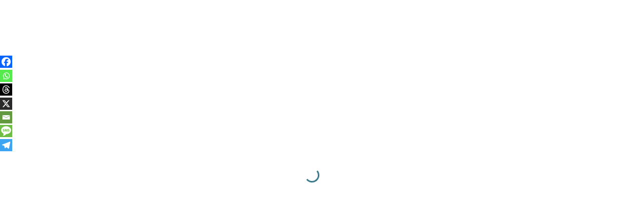

--- FILE ---
content_type: text/html; charset=UTF-8
request_url: https://www.zecezilederugaciune.ro/2023/10/10/cereri-de-rugaciune-ale-bisericii-mondiale-4/
body_size: 34710
content:
<!DOCTYPE html><html lang="ro-RO"><head><script data-no-optimize="1">var litespeed_docref=sessionStorage.getItem("litespeed_docref");litespeed_docref&&(Object.defineProperty(document,"referrer",{get:function(){return litespeed_docref}}),sessionStorage.removeItem("litespeed_docref"));</script> <meta charset="UTF-8"><link rel="profile" href="https://gmpg.org/xfn/11"><link rel="pingback" href="https://www.zecezilederugaciune.ro/xmlrpc.php"><meta name="viewport" content="width=device-width, initial-scale=1" /><meta name='robots' content='index, follow, max-image-preview:large, max-snippet:-1, max-video-preview:-1' /> <script id="google_gtagjs-js-consent-mode-data-layer" type="litespeed/javascript">window.dataLayer=window.dataLayer||[];function gtag(){dataLayer.push(arguments)}
gtag('consent','default',{"ad_personalization":"denied","ad_storage":"denied","ad_user_data":"denied","analytics_storage":"denied","functionality_storage":"denied","security_storage":"denied","personalization_storage":"denied","region":["AT","BE","BG","CH","CY","CZ","DE","DK","EE","ES","FI","FR","GB","GR","HR","HU","IE","IS","IT","LI","LT","LU","LV","MT","NL","NO","PL","PT","RO","SE","SI","SK"],"wait_for_update":500});window._googlesitekitConsentCategoryMap={"statistics":["analytics_storage"],"marketing":["ad_storage","ad_user_data","ad_personalization"],"functional":["functionality_storage","security_storage"],"preferences":["personalization_storage"]};window._googlesitekitConsents={"ad_personalization":"denied","ad_storage":"denied","ad_user_data":"denied","analytics_storage":"denied","functionality_storage":"denied","security_storage":"denied","personalization_storage":"denied","region":["AT","BE","BG","CH","CY","CZ","DE","DK","EE","ES","FI","FR","GB","GR","HR","HU","IE","IS","IT","LI","LT","LU","LV","MT","NL","NO","PL","PT","RO","SE","SI","SK"],"wait_for_update":500}</script> <title>Cereri de rugăciune ale bisericii mondiale - 10 zile de rugaciune</title><link rel="canonical" href="https://www.zecezilederugaciune.ro/2023/10/10/cereri-de-rugaciune-ale-bisericii-mondiale-4/" /><meta property="og:locale" content="ro_RO" /><meta property="og:type" content="article" /><meta property="og:title" content="Cereri de rugăciune ale bisericii mondiale - 10 zile de rugaciune" /><meta property="og:description" content="Doamne, Te rugăm să lași ca o redeșteptare puternică a evlaviei de altă dată să cuprindă biserica Ta în aceste zile ale sfârșitului. Fie ca noi să stăm de partea adevărului chiar dacă ar cădea cerurile. Doamne, arată-ne cum să fim consecvenți în închinarea de zi cu zi, individual și ca familie. Doamne, deschide-ne ochii [&hellip;]" /><meta property="og:url" content="https://www.zecezilederugaciune.ro/2023/10/10/cereri-de-rugaciune-ale-bisericii-mondiale-4/" /><meta property="og:site_name" content="10 zile de rugaciune" /><meta property="article:published_time" content="2023-10-10T11:44:40+00:00" /><meta property="article:modified_time" content="2023-10-10T11:49:32+00:00" /><meta property="og:image" content="https://www.zecezilederugaciune.ro/groodsoo/2021/11/slider02.jpg" /><meta property="og:image:width" content="2134" /><meta property="og:image:height" content="997" /><meta property="og:image:type" content="image/jpeg" /><meta name="author" content="apsurvivor" /><meta name="twitter:card" content="summary_large_image" /><meta name="twitter:label1" content="Scris de" /><meta name="twitter:data1" content="apsurvivor" /><meta name="twitter:label2" content="Timp estimat pentru citire" /><meta name="twitter:data2" content="8 minute" /> <script type="application/ld+json" class="yoast-schema-graph">{"@context":"https://schema.org","@graph":[{"@type":"Article","@id":"https://www.zecezilederugaciune.ro/2023/10/10/cereri-de-rugaciune-ale-bisericii-mondiale-4/#article","isPartOf":{"@id":"https://www.zecezilederugaciune.ro/2023/10/10/cereri-de-rugaciune-ale-bisericii-mondiale-4/"},"author":{"name":"apsurvivor","@id":"https://www.zecezilederugaciune.ro/#/schema/person/cb9308772aae2be657141b63efaa6d15"},"headline":"Cereri de rugăciune ale bisericii mondiale","datePublished":"2023-10-10T11:44:40+00:00","dateModified":"2023-10-10T11:49:32+00:00","mainEntityOfPage":{"@id":"https://www.zecezilederugaciune.ro/2023/10/10/cereri-de-rugaciune-ale-bisericii-mondiale-4/"},"wordCount":1702,"commentCount":0,"publisher":{"@id":"https://www.zecezilederugaciune.ro/#organization"},"image":{"@id":"https://www.zecezilederugaciune.ro/2023/10/10/cereri-de-rugaciune-ale-bisericii-mondiale-4/#primaryimage"},"thumbnailUrl":"https://www.zecezilederugaciune.ro/groodsoo/2021/11/slider02.jpg","keywords":["2024","cereri de rugaciune","prioritatile credintei","zece zile de rugaciune"],"articleSection":["2024","Teme zilnice"],"inLanguage":"ro-RO","potentialAction":[{"@type":"CommentAction","name":"Comment","target":["https://www.zecezilederugaciune.ro/2023/10/10/cereri-de-rugaciune-ale-bisericii-mondiale-4/#respond"]}]},{"@type":"WebPage","@id":"https://www.zecezilederugaciune.ro/2023/10/10/cereri-de-rugaciune-ale-bisericii-mondiale-4/","url":"https://www.zecezilederugaciune.ro/2023/10/10/cereri-de-rugaciune-ale-bisericii-mondiale-4/","name":"Cereri de rugăciune ale bisericii mondiale - 10 zile de rugaciune","isPartOf":{"@id":"https://www.zecezilederugaciune.ro/#website"},"primaryImageOfPage":{"@id":"https://www.zecezilederugaciune.ro/2023/10/10/cereri-de-rugaciune-ale-bisericii-mondiale-4/#primaryimage"},"image":{"@id":"https://www.zecezilederugaciune.ro/2023/10/10/cereri-de-rugaciune-ale-bisericii-mondiale-4/#primaryimage"},"thumbnailUrl":"https://www.zecezilederugaciune.ro/groodsoo/2021/11/slider02.jpg","datePublished":"2023-10-10T11:44:40+00:00","dateModified":"2023-10-10T11:49:32+00:00","breadcrumb":{"@id":"https://www.zecezilederugaciune.ro/2023/10/10/cereri-de-rugaciune-ale-bisericii-mondiale-4/#breadcrumb"},"inLanguage":"ro-RO","potentialAction":[{"@type":"ReadAction","target":["https://www.zecezilederugaciune.ro/2023/10/10/cereri-de-rugaciune-ale-bisericii-mondiale-4/"]}]},{"@type":"ImageObject","inLanguage":"ro-RO","@id":"https://www.zecezilederugaciune.ro/2023/10/10/cereri-de-rugaciune-ale-bisericii-mondiale-4/#primaryimage","url":"https://www.zecezilederugaciune.ro/groodsoo/2021/11/slider02.jpg","contentUrl":"https://www.zecezilederugaciune.ro/groodsoo/2021/11/slider02.jpg","width":2134,"height":997},{"@type":"BreadcrumbList","@id":"https://www.zecezilederugaciune.ro/2023/10/10/cereri-de-rugaciune-ale-bisericii-mondiale-4/#breadcrumb","itemListElement":[{"@type":"ListItem","position":1,"name":"Home","item":"https://www.zecezilederugaciune.ro/"},{"@type":"ListItem","position":2,"name":"Cereri de rugăciune ale bisericii mondiale"}]},{"@type":"WebSite","@id":"https://www.zecezilederugaciune.ro/#website","url":"https://www.zecezilederugaciune.ro/","name":"10 zile de rugaciune","description":"","publisher":{"@id":"https://www.zecezilederugaciune.ro/#organization"},"potentialAction":[{"@type":"SearchAction","target":{"@type":"EntryPoint","urlTemplate":"https://www.zecezilederugaciune.ro/?s={search_term_string}"},"query-input":{"@type":"PropertyValueSpecification","valueRequired":true,"valueName":"search_term_string"}}],"inLanguage":"ro-RO"},{"@type":"Organization","@id":"https://www.zecezilederugaciune.ro/#organization","name":"Zece zile de rugaciune","url":"https://www.zecezilederugaciune.ro/","logo":{"@type":"ImageObject","inLanguage":"ro-RO","@id":"https://www.zecezilederugaciune.ro/#/schema/logo/image/","url":"https://www.zecezilederugaciune.ro/groodsoo/2019/11/cropped-LOGO1.png","contentUrl":"https://www.zecezilederugaciune.ro/groodsoo/2019/11/cropped-LOGO1.png","width":340,"height":61,"caption":"Zece zile de rugaciune"},"image":{"@id":"https://www.zecezilederugaciune.ro/#/schema/logo/image/"}},{"@type":"Person","@id":"https://www.zecezilederugaciune.ro/#/schema/person/cb9308772aae2be657141b63efaa6d15","name":"apsurvivor","image":{"@type":"ImageObject","inLanguage":"ro-RO","@id":"https://www.zecezilederugaciune.ro/#/schema/person/image/","url":"https://www.zecezilederugaciune.ro/yxugnuls/litespeed/avatar/d92770e2b6efcf4fdbf0de8facbd83d4.jpg?ver=1768399151","contentUrl":"https://www.zecezilederugaciune.ro/yxugnuls/litespeed/avatar/d92770e2b6efcf4fdbf0de8facbd83d4.jpg?ver=1768399151","caption":"apsurvivor"},"url":"https://www.zecezilederugaciune.ro/author/apstranger/"}]}</script> <link rel='dns-prefetch' href='//www.googletagmanager.com' /><link rel='dns-prefetch' href='//fonts.googleapis.com' /><link rel="alternate" type="application/rss+xml" title="10 zile de rugaciune &raquo; Flux" href="https://www.zecezilederugaciune.ro/feed/" /><link rel="alternate" type="application/rss+xml" title="10 zile de rugaciune &raquo; Flux comentarii" href="https://www.zecezilederugaciune.ro/comments/feed/" /><link rel="alternate" type="application/rss+xml" title="Flux comentarii 10 zile de rugaciune &raquo; Cereri de rugăciune ale bisericii mondiale" href="https://www.zecezilederugaciune.ro/2023/10/10/cereri-de-rugaciune-ale-bisericii-mondiale-4/feed/" /><link rel="alternate" title="oEmbed (JSON)" type="application/json+oembed" href="https://www.zecezilederugaciune.ro/wp-json/oembed/1.0/embed?url=https%3A%2F%2Fwww.zecezilederugaciune.ro%2F2023%2F10%2F10%2Fcereri-de-rugaciune-ale-bisericii-mondiale-4%2F" /><link rel="alternate" title="oEmbed (XML)" type="text/xml+oembed" href="https://www.zecezilederugaciune.ro/wp-json/oembed/1.0/embed?url=https%3A%2F%2Fwww.zecezilederugaciune.ro%2F2023%2F10%2F10%2Fcereri-de-rugaciune-ale-bisericii-mondiale-4%2F&#038;format=xml" /><style id='wp-img-auto-sizes-contain-inline-css' type='text/css'>img:is([sizes=auto i],[sizes^="auto," i]){contain-intrinsic-size:3000px 1500px}
/*# sourceURL=wp-img-auto-sizes-contain-inline-css */</style><style id="litespeed-ccss">:root{--wp--preset--aspect-ratio--square:1;--wp--preset--aspect-ratio--4-3:4/3;--wp--preset--aspect-ratio--3-4:3/4;--wp--preset--aspect-ratio--3-2:3/2;--wp--preset--aspect-ratio--2-3:2/3;--wp--preset--aspect-ratio--16-9:16/9;--wp--preset--aspect-ratio--9-16:9/16;--wp--preset--color--black:#000000;--wp--preset--color--cyan-bluish-gray:#abb8c3;--wp--preset--color--white:#ffffff;--wp--preset--color--pale-pink:#f78da7;--wp--preset--color--vivid-red:#cf2e2e;--wp--preset--color--luminous-vivid-orange:#ff6900;--wp--preset--color--luminous-vivid-amber:#fcb900;--wp--preset--color--light-green-cyan:#7bdcb5;--wp--preset--color--vivid-green-cyan:#00d084;--wp--preset--color--pale-cyan-blue:#8ed1fc;--wp--preset--color--vivid-cyan-blue:#0693e3;--wp--preset--color--vivid-purple:#9b51e0;--wp--preset--gradient--vivid-cyan-blue-to-vivid-purple:linear-gradient(135deg,rgb(6,147,227) 0%,rgb(155,81,224) 100%);--wp--preset--gradient--light-green-cyan-to-vivid-green-cyan:linear-gradient(135deg,rgb(122,220,180) 0%,rgb(0,208,130) 100%);--wp--preset--gradient--luminous-vivid-amber-to-luminous-vivid-orange:linear-gradient(135deg,rgb(252,185,0) 0%,rgb(255,105,0) 100%);--wp--preset--gradient--luminous-vivid-orange-to-vivid-red:linear-gradient(135deg,rgb(255,105,0) 0%,rgb(207,46,46) 100%);--wp--preset--gradient--very-light-gray-to-cyan-bluish-gray:linear-gradient(135deg,rgb(238,238,238) 0%,rgb(169,184,195) 100%);--wp--preset--gradient--cool-to-warm-spectrum:linear-gradient(135deg,rgb(74,234,220) 0%,rgb(151,120,209) 20%,rgb(207,42,186) 40%,rgb(238,44,130) 60%,rgb(251,105,98) 80%,rgb(254,248,76) 100%);--wp--preset--gradient--blush-light-purple:linear-gradient(135deg,rgb(255,206,236) 0%,rgb(152,150,240) 100%);--wp--preset--gradient--blush-bordeaux:linear-gradient(135deg,rgb(254,205,165) 0%,rgb(254,45,45) 50%,rgb(107,0,62) 100%);--wp--preset--gradient--luminous-dusk:linear-gradient(135deg,rgb(255,203,112) 0%,rgb(199,81,192) 50%,rgb(65,88,208) 100%);--wp--preset--gradient--pale-ocean:linear-gradient(135deg,rgb(255,245,203) 0%,rgb(182,227,212) 50%,rgb(51,167,181) 100%);--wp--preset--gradient--electric-grass:linear-gradient(135deg,rgb(202,248,128) 0%,rgb(113,206,126) 100%);--wp--preset--gradient--midnight:linear-gradient(135deg,rgb(2,3,129) 0%,rgb(40,116,252) 100%);--wp--preset--font-size--small:13px;--wp--preset--font-size--medium:20px;--wp--preset--font-size--large:36px;--wp--preset--font-size--x-large:42px;--wp--preset--spacing--20:0.44rem;--wp--preset--spacing--30:0.67rem;--wp--preset--spacing--40:1rem;--wp--preset--spacing--50:1.5rem;--wp--preset--spacing--60:2.25rem;--wp--preset--spacing--70:3.38rem;--wp--preset--spacing--80:5.06rem;--wp--preset--shadow--natural:6px 6px 9px rgba(0, 0, 0, 0.2);--wp--preset--shadow--deep:12px 12px 50px rgba(0, 0, 0, 0.4);--wp--preset--shadow--sharp:6px 6px 0px rgba(0, 0, 0, 0.2);--wp--preset--shadow--outlined:6px 6px 0px -3px rgb(255, 255, 255), 6px 6px rgb(0, 0, 0);--wp--preset--shadow--crisp:6px 6px 0px rgb(0, 0, 0)}.fa{display:inline-block;font:normal normal normal 14px/1 FontAwesome;font-size:inherit;text-rendering:auto;-webkit-font-smoothing:antialiased;-moz-osx-font-smoothing:grayscale}.fa-times:before{content:""}.fa-comment:before{content:""}.fa-bars:before{content:""}html{font-family:sans-serif;-webkit-text-size-adjust:100%;-ms-text-size-adjust:100%}body{margin:0;background-color:#fff}article,header,main,nav,section{display:block}a{background-color:#fff0;text-decoration:none}strong{font-weight:700}h1{font-size:2em;margin:.67em 0}img{border:0}svg:not(:root){overflow:hidden}input{color:inherit;font:inherit;margin:0}input::-moz-focus-inner{border:0;padding:0}input{line-height:normal}html{font-size:16px;font-size:1rem}h1,h2,h4{margin:15px 0}p{margin:0 0 1em}i{font-style:italic}.container{margin-left:auto;margin-right:auto;padding-left:.9375rem;padding-right:.9375rem}@media (min-width:640px){.container{max-width:640px}}@media (min-width:940px){.container{max-width:940px}}@media (min-width:1120px){.container{max-width:1120px}}@media (min-width:1200px){.container{max-width:1200px}}.row{display:-webkit-flex;display:-ms-flexbox;display:flex;-webkit-flex-wrap:wrap;-ms-flex-wrap:wrap;flex-wrap:wrap;margin-left:-.9375rem;margin-right:-.9375rem}.col-xs-12,.col-md-8,.col-lg-8{position:relative;min-height:1px;padding-left:.9375rem;padding-right:.9375rem}.col-xs-12{-webkit-flex:0 0 100%;-ms-flex:0 0 100%;flex:0 0 100%;max-width:100%}@media (min-width:940px){.col-md-8{-webkit-flex:0 0 66.66667%;-ms-flex:0 0 66.66667%;flex:0 0 66.66667%;max-width:66.66667%}}@media (min-width:1120px){.col-lg-8{-webkit-flex:0 0 66.66667%;-ms-flex:0 0 66.66667%;flex:0 0 66.66667%;max-width:66.66667%}.col-lg-push-2{left:16.66667%}}html{box-sizing:border-box}*,*:before,*:after{box-sizing:inherit}img{height:auto;max-width:100%}ul{margin:0 0 1.5em 1.5em;padding-left:0;padding-right:0}ul{list-style:disc}.page-preloader-cover{position:fixed;z-index:1200;top:0;left:0;display:block;width:100%;height:100%;background-color:#fff}.page-preloader{position:relative;display:block;left:50%;top:50%;border-radius:50%;width:30px;height:30px;border:3px solid #fff0;margin:-16.5px 0 0-16.5px;-webkit-animation:tm_spin 1s linear infinite;animation:tm_spin 1s linear infinite;z-index:11}@-webkit-keyframes tm_spin{0%{-webkit-transform:rotate(0deg);transform:rotate(0deg)}100%{-webkit-transform:rotate(360deg);transform:rotate(360deg)}}@keyframes tm_spin{0%{-webkit-transform:rotate(0deg);transform:rotate(0deg)}100%{-webkit-transform:rotate(360deg);transform:rotate(360deg)}}::-moz-placeholder{opacity:1}:-moz-placeholder{opacity:1}a{text-decoration:none}h3 a{color:inherit}.screen-reader-text{clip:rect(1px,1px,1px,1px);position:absolute!important;height:1px;width:1px;overflow:hidden}.entry-content:before,.entry-content:after,.site-header:before,.site-header:after,.site-content:before,.site-content:after{content:"";display:table;table-layout:fixed}.entry-content:after,.site-header:after,.site-content:after{clear:both}.post-author__avatar .avatar{border-radius:50%}.post-author__content{margin-bottom:10px}.site{word-wrap:break-word;-webkit-hyphens:auto;-moz-hyphens:auto;-ms-hyphens:auto;-o-hyphens:auto;hyphens:auto;overflow:hidden}body:not(.page-template-fullwidth-content) .site-content{margin-top:30px;margin-bottom:30px}.entry-title{margin-top:0}.comments-button{display:inline-block;white-space:nowrap;vertical-align:top}.comments-button i{font-size:14px;font-size:.875rem;margin-right:2px}.comments-button{border-radius:4px;padding:10px 12px;font-size:11px;font-size:.6875rem;line-height:1.2;background-color:#f1f4f6}.post-categories{padding:0;margin:0;list-style:none;display:inline-block}.btn-style .post-categories li{display:inline-block;margin-right:3px;margin-bottom:4px}.btn-style .post-categories a{display:inline-block;padding:6px 10px;border-radius:4px}.single-post article.post{margin-bottom:50px;padding-bottom:45px;border-bottom:1px solid #ebeced}@media (min-width:640px){.single-post .post>.entry-content{font-size:18px;font-size:1.125rem}}.single-post .entry-title{margin-top:0}.single-post .overlay-thumbnail{position:absolute;top:0;left:0;right:0;bottom:0;z-index:-1;background-size:cover;background-position:center}.post-template-single-layout-3.post-template .site-content{margin-top:0}.post-template-single-layout-3 .single-header-3{position:relative;margin-bottom:35px;padding-top:35px;z-index:1}.post-template-single-layout-3 .single-header-3.invert{padding:50px 0 45px}@media (min-width:640px){.post-template-single-layout-3 .single-header-3.invert{padding:80px 0 75px}}@media (min-width:940px){.post-template-single-layout-3 .single-header-3.invert{padding:130px 0 115px}}.post-template-single-layout-3 .single-header-3.invert .entry-title{text-shadow:2px 2px 5px rgb(0 0 0/.35)}.post-template-single-layout-3 .single-header-3 .cat-links{margin-bottom:30px}.post-template-single-layout-3 .single-header-3 .entry-title{margin-bottom:10px}.post-template-single-layout-3 .single-header-3 .entry-header-bottom{margin-top:40px;display:-webkit-flex;display:-ms-flexbox;display:flex;-webkit-justify-content:space-between;-ms-flex-pack:justify;justify-content:space-between;-webkit-align-items:flex-start;-ms-flex-align:start;align-items:flex-start;margin-left:-.9375rem;margin-right:-.9375rem;-webkit-align-items:center;-ms-flex-align:center;align-items:center}.post-template-single-layout-3 .single-header-3 .entry-header-bottom>*{margin-left:.9375rem;margin-right:.9375rem}.post-template-single-layout-3 .single-header-3 .post-author{display:-webkit-flex;display:-ms-flexbox;display:flex;-webkit-align-items:center;-ms-flex-align:center;align-items:center}.post-template-single-layout-3 .single-header-3 .post-author__avatar{margin-right:20px}.post-template-single-layout-3 .single-header-3 .comments-button{background:none}.post-template-single-layout-3 .single-header-3 .overlay-thumbnail:before{content:"";position:absolute;top:0;left:0;right:0;bottom:0;background-color:rgb(0 0 0/.5)}@keyframes tm_spin{0%{-webkit-transform:rotate(0deg);transform:rotate(0deg)}100%{-webkit-transform:rotate(360deg);transform:rotate(360deg)}}body{font-style:normal;font-weight:300;font-size:15px;line-height:1.6;font-family:"Libre Baskerville",serif;letter-spacing:0;text-align:justify;color:#0a323c}h1{font-style:normal;font-weight:400;font-size:24px;line-height:1.4;font-family:"Libre Baskerville",serif;letter-spacing:0;text-align:inherit;color:#3b3d42}h2{font-style:normal;font-weight:400;font-size:24px;line-height:1.4;font-family:"Libre Baskerville",serif;letter-spacing:0;text-align:inherit;color:#3b3d42}h4{font-style:normal;font-weight:400;font-size:20px;line-height:1.5;font-family:"Libre Baskerville",serif;letter-spacing:0;text-align:inherit;color:#3b3d42}@media (min-width:1200px){h1{font-size:40px}h2{font-size:40px}}a{color:#9f8735}input{font-size:15px}#cancel-comment-reply-link{color:#9f8735}::-webkit-input-placeholder{color:#a1a2a4}::-moz-placeholder{color:#a1a2a4}:-moz-placeholder{color:#a1a2a4}:-ms-input-placeholder{color:#a1a2a4}.posted-on,.cat-links,.byline{color:#a1a2a4}.comments-button{color:#a1a2a4}.btn-style .post-categories a{color:#fff;background-color:#307283}.invert,.invert .entry-title,.invert a,.invert .byline,.invert .posted-on,.invert .cat-links{color:#fff}.single-header-3 .post-author .byline{font-style:normal;font-weight:400;font-size:20px;line-height:1.5;font-family:"Libre Baskerville",serif;letter-spacing:0}.single-header-3 a.comments-button{border:1px solid #fff}.page-preloader{border-top-color:#307283;border-right-color:#307283}.jet-mobile-menu{display:-webkit-box;display:-ms-flexbox;display:flex;-webkit-box-orient:vertical;-webkit-box-direction:normal;-ms-flex-flow:column wrap;flex-flow:column wrap;-webkit-box-pack:start;-ms-flex-pack:start;justify-content:flex-start;-webkit-box-align:stretch;-ms-flex-align:stretch;align-items:stretch}.jet-mega-menu-location{overflow-x:hidden}.jet-blocks-icon{display:inline-block;line-height:1;text-align:center}.jet-logo{display:flex}.jet-logo__link{display:inline-flex}.jet-logo-display-block .jet-logo__link{flex-direction:column}.jet-nav{display:flex;flex-wrap:wrap}.jet-nav .menu-item-link{position:relative;display:flex;justify-content:space-between;align-items:center;padding:5px 10px}.jet-nav .menu-item-link.menu-item-link-top{justify-content:center;padding:8px 15px}.jet-nav .menu-item-link .jet-nav-link-text{display:block}@media (max-width:1024px){.jet-nav-tablet-align-center .jet-nav--horizontal>.menu-item{flex-grow:0}}@media (max-width:767px){.jet-nav-mobile-align-center .jet-nav--horizontal>.menu-item{flex-grow:0}}@media (max-width:1024px){.jet-mobile-menu.jet-nav-wrap .jet-nav.m-layout-tablet{display:none;flex-direction:column;flex-wrap:nowrap;margin-top:10px}.jet-mobile-menu.jet-nav-wrap .jet-nav.m-layout-tablet .menu-item-link.menu-item-link-top{justify-content:space-between}}@media (max-width:1024px){.jet-mobile-menu--full-width.jet-nav-wrap .jet-nav.m-layout-tablet{position:absolute;z-index:9999;left:0;display:block;width:100vw;transform:scaleY(0);transform-origin:top center;will-change:transform;overflow-y:auto;-webkit-overflow-scrolling:touch;-ms-overflow-style:-ms-autohiding-scrollbar;background-color:#fff}}.jet-nav-wrap{max-width:100%}.jet-nav-wrap .jet-nav__mobile-trigger{display:none;height:40px;width:40px;align-items:center;justify-content:center;box-sizing:border-box}.jet-nav-wrap .jet-nav__mobile-trigger-open{display:block}.jet-nav-wrap .jet-nav__mobile-trigger-close{display:none}.jet-nav-wrap .jet-nav__mobile-trigger.jet-nav-mobile-trigger-align-right{margin-right:0;margin-left:auto}@media (max-width:1024px){.jet-nav-wrap.m-layout-tablet .jet-nav__mobile-trigger{display:flex}}:root{--direction-multiplier:1}.screen-reader-text{height:1px;margin:-1px;overflow:hidden;padding:0;position:absolute;top:-10000em;width:1px;clip:rect(0,0,0,0);border:0}.elementor *,.elementor :after,.elementor :before{box-sizing:border-box}.elementor a{box-shadow:none;text-decoration:none}.elementor img{border:none;border-radius:0;box-shadow:none;height:auto;max-width:100%}.elementor-element{--flex-direction:initial;--flex-wrap:initial;--justify-content:initial;--align-items:initial;--align-content:initial;--gap:initial;--flex-basis:initial;--flex-grow:initial;--flex-shrink:initial;--order:initial;--align-self:initial;align-self:var(--align-self);flex-basis:var(--flex-basis);flex-grow:var(--flex-grow);flex-shrink:var(--flex-shrink);order:var(--order)}.elementor-element:where(.e-con-full,.elementor-widget){align-content:var(--align-content);align-items:var(--align-items);flex-direction:var(--flex-direction);flex-wrap:var(--flex-wrap);gap:var(--row-gap) var(--column-gap);justify-content:var(--justify-content)}:root{--page-title-display:block}h1.entry-title{display:var(--page-title-display)}.elementor-section{position:relative}.elementor-section .elementor-container{display:flex;margin-inline:auto;position:relative}@media (max-width:1024px){.elementor-section .elementor-container{flex-wrap:wrap}}.elementor-section.elementor-section-boxed>.elementor-container{max-width:1140px}.elementor-section.elementor-section-stretched{position:relative;width:100%}.elementor-widget-wrap{align-content:flex-start;flex-wrap:wrap;position:relative;width:100%}.elementor:not(.elementor-bc-flex-widget) .elementor-widget-wrap{display:flex}.elementor-widget-wrap>.elementor-element{width:100%}.elementor-widget{position:relative}.elementor-column{display:flex;min-height:1px;position:relative}.elementor-column-gap-default>.elementor-column>.elementor-element-populated{padding:10px}@media (min-width:768px){.elementor-column.elementor-col-50{width:50%}.elementor-column.elementor-col-100{width:100%}}@media (max-width:767px){.elementor-column{width:100%}}@media (prefers-reduced-motion:no-preference){html{scroll-behavior:smooth}}.elementor-kit-7716{--e-global-color-primary:#6EC1E4;--e-global-color-secondary:#54595F;--e-global-color-text:#7A7A7A;--e-global-color-accent:#61CE70;--e-global-color-3f1a2638:#4054B2;--e-global-color-203132ae:#23A455;--e-global-color-43c6bbaf:#000;--e-global-color-2eca745c:#FFF;--e-global-typography-primary-font-family:"Roboto";--e-global-typography-primary-font-weight:600;--e-global-typography-secondary-font-family:"Roboto Slab";--e-global-typography-secondary-font-weight:400;--e-global-typography-text-font-family:"Roboto";--e-global-typography-text-font-weight:400;--e-global-typography-accent-font-family:"Roboto";--e-global-typography-accent-font-weight:500}.elementor-section.elementor-section-boxed>.elementor-container{max-width:1140px}h1.entry-title{display:var(--page-title-display)}@media (max-width:1024px){.elementor-section.elementor-section-boxed>.elementor-container{max-width:1024px}}@media (max-width:767px){.elementor-section.elementor-section-boxed>.elementor-container{max-width:767px}}:root{--jet-blog-tiles-col-width:320px}.elementor-7856 .elementor-element.elementor-element-402cdd8c>.elementor-element-populated{margin:0 0 0 0;--e-column-margin-right:0px;--e-column-margin-left:0px}.elementor-widget-text-editor{font-family:var(--e-global-typography-text-font-family),Sans-serif;font-weight:var(--e-global-typography-text-font-weight);color:var(--e-global-color-text)}.elementor-42 .elementor-element.elementor-element-a89.elementor-column.elementor-element[data-element_type="column"]>.elementor-widget-wrap.elementor-element-populated{align-content:flex-start;align-items:flex-start}.elementor-42 .elementor-element.elementor-element-a89>.elementor-element-populated{padding:0 40px 0 40px}.elementor-42 .elementor-element.elementor-element-1190 .jet-logo{justify-content:flex-start}.elementor-42 .elementor-element.elementor-element-52af.elementor-column.elementor-element[data-element_type="column"]>.elementor-widget-wrap.elementor-element-populated{align-content:flex-end;align-items:flex-end}.elementor-42 .elementor-element.elementor-element-52af>.elementor-element-populated{padding:0 40px 0 0}.elementor-42 .elementor-element.elementor-element-6a8e .jet-nav--horizontal{justify-content:flex-end;text-align:right}.elementor-42 .elementor-element.elementor-element-6a8e>.elementor-widget-container{margin:18px 18px 18px 18px}.elementor-42 .elementor-element.elementor-element-6a8e .menu-item-link-top{color:#000;padding:0 0 0 0}.elementor-42 .elementor-element.elementor-element-6a8e .menu-item-link-top .jet-nav-link-text{font-family:"Alegreya",Sans-serif;font-size:17px;font-weight:600;text-decoration:none;line-height:1.313em;letter-spacing:.2px}.elementor-42 .elementor-element.elementor-element-6a8e .jet-nav>.jet-nav__item{margin:0 0 0 20px}.elementor-42 .elementor-element.elementor-element-6a8e .jet-nav__mobile-trigger{background-color:#c0b17d;color:#fff;border-style:solid;border-width:2px 2px 2px 2px;border-color:#c0b17d;border-radius:0 0 0 0;width:32px;height:32px;font-size:16px}.elementor-42 .elementor-element.elementor-element-219a>.elementor-container{max-width:1447px}.elementor-42 .elementor-element.elementor-element-219a{padding:34px 0 30px 0}@media (max-width:1024px){.elementor-42 .elementor-element.elementor-element-a89>.elementor-element-populated{margin:0 0 0 0;--e-column-margin-right:0px;--e-column-margin-left:0px;padding:0 0 0 0}.elementor-42 .elementor-element.elementor-element-1190>.elementor-widget-container{margin:0 0 0 0;padding:0 0 0 0}.elementor-42 .elementor-element.elementor-element-52af>.elementor-element-populated{margin:0 0 0 0;--e-column-margin-right:0px;--e-column-margin-left:0px}.elementor-42 .elementor-element.elementor-element-6a8e .jet-nav--horizontal{justify-content:center;text-align:center}}@media (min-width:768px){.elementor-42 .elementor-element.elementor-element-a89{width:27%}.elementor-42 .elementor-element.elementor-element-52af{width:73%}}@media (max-width:1024px) and (min-width:768px){.elementor-42 .elementor-element.elementor-element-a89{width:23%}.elementor-42 .elementor-element.elementor-element-52af{width:71%}}@media (max-width:767px){.elementor-42 .elementor-element.elementor-element-a89{width:78%}.elementor-42 .elementor-element.elementor-element-a89>.elementor-element-populated{padding:0 0 0 15px}.elementor-42 .elementor-element.elementor-element-1190>.elementor-widget-container{margin:15px 15px 15px 15px}.elementor-42 .elementor-element.elementor-element-52af{width:18%}.elementor-42 .elementor-element.elementor-element-52af>.elementor-element-populated{padding:0 0 6px 0}.elementor-42 .elementor-element.elementor-element-6a8e .jet-nav--horizontal{justify-content:center;text-align:center}.elementor-42 .elementor-element.elementor-element-6a8e>.elementor-widget-container{padding:0 0 0 0}}.elementor-widget-text-editor{font-family:var(--e-global-typography-text-font-family),Sans-serif;font-weight:var(--e-global-typography-text-font-weight);color:var(--e-global-color-text)}.fa,.fas{-moz-osx-font-smoothing:grayscale;-webkit-font-smoothing:antialiased;display:inline-block;font-style:normal;font-variant:normal;text-rendering:auto;line-height:1}.fa-bars:before{content:""}.fa-comment:before{content:""}.fa-times:before{content:""}.fa,.fas{font-family:"Font Awesome 5 Free";font-weight:900}div.heateor_sss_sharing_ul a:link{text-decoration:none;background:transparent!important}.heateor_sss_vertical_sharing{-webkit-box-sizing:content-box!important;-moz-box-sizing:content-box!important}div.heateor_sss_sharing_ul{padding-left:0!important;margin:1px 0!important}div.heateor_sss_sharing_ul a:before{content:none!important}.heateor_sss_vertical_sharing{background:0 0;-webkit-box-shadow:0 1px 4px 1px rgb(0 0 0/.1);box-shadow:0 1px 4px 1px rgb(0 0 0/.1);position:fixed;overflow:visible;z-index:10000000;display:block;padding:10px;border-radius:4px;opacity:1;box-sizing:content-box!important}.heateor_sss_sharing_container a{padding:0!important;box-shadow:none!important;border:none!important}.heateorSssClear{clear:both}div.heateor_sss_bottom_sharing{margin-bottom:0}div.heateor_sss_sharing_container a:before{content:none}div.heateor_sss_sharing_container svg{width:100%;height:100%}.heateor_sss_vertical_sharing span.heateor_sss_svg{color:#fff;border-width:0;border-style:solid;border-color:#fff0}@media screen and (max-width:783px){.heateor_sss_vertical_sharing{display:none!important}}@media screen and (max-width:783px){div.heateor_sss_bottom_sharing{width:100%!important;left:0!important}div.heateor_sss_bottom_sharing a{width:14.285714285714%!important}div.heateor_sss_bottom_sharing .heateor_sss_svg{width:100%!important}.heateor_sss_bottom_sharing{padding:0!important;display:block!important;width:auto!important;bottom:-2px!important;top:auto!important}}</style><script data-optimized="1" type="litespeed/javascript" data-src="https://www.zecezilederugaciune.ro/wogrygro/litespeed-cache/assets/js/css_async.min.js"></script> <style id='classic-theme-styles-inline-css' type='text/css'>/*! This file is auto-generated */
.wp-block-button__link{color:#fff;background-color:#32373c;border-radius:9999px;box-shadow:none;text-decoration:none;padding:calc(.667em + 2px) calc(1.333em + 2px);font-size:1.125em}.wp-block-file__button{background:#32373c;color:#fff;text-decoration:none}
/*# sourceURL=/wp-includes/css/classic-themes.min.css */</style><style id='global-styles-inline-css' type='text/css'>:root{--wp--preset--aspect-ratio--square: 1;--wp--preset--aspect-ratio--4-3: 4/3;--wp--preset--aspect-ratio--3-4: 3/4;--wp--preset--aspect-ratio--3-2: 3/2;--wp--preset--aspect-ratio--2-3: 2/3;--wp--preset--aspect-ratio--16-9: 16/9;--wp--preset--aspect-ratio--9-16: 9/16;--wp--preset--color--black: #000000;--wp--preset--color--cyan-bluish-gray: #abb8c3;--wp--preset--color--white: #ffffff;--wp--preset--color--pale-pink: #f78da7;--wp--preset--color--vivid-red: #cf2e2e;--wp--preset--color--luminous-vivid-orange: #ff6900;--wp--preset--color--luminous-vivid-amber: #fcb900;--wp--preset--color--light-green-cyan: #7bdcb5;--wp--preset--color--vivid-green-cyan: #00d084;--wp--preset--color--pale-cyan-blue: #8ed1fc;--wp--preset--color--vivid-cyan-blue: #0693e3;--wp--preset--color--vivid-purple: #9b51e0;--wp--preset--gradient--vivid-cyan-blue-to-vivid-purple: linear-gradient(135deg,rgb(6,147,227) 0%,rgb(155,81,224) 100%);--wp--preset--gradient--light-green-cyan-to-vivid-green-cyan: linear-gradient(135deg,rgb(122,220,180) 0%,rgb(0,208,130) 100%);--wp--preset--gradient--luminous-vivid-amber-to-luminous-vivid-orange: linear-gradient(135deg,rgb(252,185,0) 0%,rgb(255,105,0) 100%);--wp--preset--gradient--luminous-vivid-orange-to-vivid-red: linear-gradient(135deg,rgb(255,105,0) 0%,rgb(207,46,46) 100%);--wp--preset--gradient--very-light-gray-to-cyan-bluish-gray: linear-gradient(135deg,rgb(238,238,238) 0%,rgb(169,184,195) 100%);--wp--preset--gradient--cool-to-warm-spectrum: linear-gradient(135deg,rgb(74,234,220) 0%,rgb(151,120,209) 20%,rgb(207,42,186) 40%,rgb(238,44,130) 60%,rgb(251,105,98) 80%,rgb(254,248,76) 100%);--wp--preset--gradient--blush-light-purple: linear-gradient(135deg,rgb(255,206,236) 0%,rgb(152,150,240) 100%);--wp--preset--gradient--blush-bordeaux: linear-gradient(135deg,rgb(254,205,165) 0%,rgb(254,45,45) 50%,rgb(107,0,62) 100%);--wp--preset--gradient--luminous-dusk: linear-gradient(135deg,rgb(255,203,112) 0%,rgb(199,81,192) 50%,rgb(65,88,208) 100%);--wp--preset--gradient--pale-ocean: linear-gradient(135deg,rgb(255,245,203) 0%,rgb(182,227,212) 50%,rgb(51,167,181) 100%);--wp--preset--gradient--electric-grass: linear-gradient(135deg,rgb(202,248,128) 0%,rgb(113,206,126) 100%);--wp--preset--gradient--midnight: linear-gradient(135deg,rgb(2,3,129) 0%,rgb(40,116,252) 100%);--wp--preset--font-size--small: 13px;--wp--preset--font-size--medium: 20px;--wp--preset--font-size--large: 36px;--wp--preset--font-size--x-large: 42px;--wp--preset--spacing--20: 0.44rem;--wp--preset--spacing--30: 0.67rem;--wp--preset--spacing--40: 1rem;--wp--preset--spacing--50: 1.5rem;--wp--preset--spacing--60: 2.25rem;--wp--preset--spacing--70: 3.38rem;--wp--preset--spacing--80: 5.06rem;--wp--preset--shadow--natural: 6px 6px 9px rgba(0, 0, 0, 0.2);--wp--preset--shadow--deep: 12px 12px 50px rgba(0, 0, 0, 0.4);--wp--preset--shadow--sharp: 6px 6px 0px rgba(0, 0, 0, 0.2);--wp--preset--shadow--outlined: 6px 6px 0px -3px rgb(255, 255, 255), 6px 6px rgb(0, 0, 0);--wp--preset--shadow--crisp: 6px 6px 0px rgb(0, 0, 0);}:where(.is-layout-flex){gap: 0.5em;}:where(.is-layout-grid){gap: 0.5em;}body .is-layout-flex{display: flex;}.is-layout-flex{flex-wrap: wrap;align-items: center;}.is-layout-flex > :is(*, div){margin: 0;}body .is-layout-grid{display: grid;}.is-layout-grid > :is(*, div){margin: 0;}:where(.wp-block-columns.is-layout-flex){gap: 2em;}:where(.wp-block-columns.is-layout-grid){gap: 2em;}:where(.wp-block-post-template.is-layout-flex){gap: 1.25em;}:where(.wp-block-post-template.is-layout-grid){gap: 1.25em;}.has-black-color{color: var(--wp--preset--color--black) !important;}.has-cyan-bluish-gray-color{color: var(--wp--preset--color--cyan-bluish-gray) !important;}.has-white-color{color: var(--wp--preset--color--white) !important;}.has-pale-pink-color{color: var(--wp--preset--color--pale-pink) !important;}.has-vivid-red-color{color: var(--wp--preset--color--vivid-red) !important;}.has-luminous-vivid-orange-color{color: var(--wp--preset--color--luminous-vivid-orange) !important;}.has-luminous-vivid-amber-color{color: var(--wp--preset--color--luminous-vivid-amber) !important;}.has-light-green-cyan-color{color: var(--wp--preset--color--light-green-cyan) !important;}.has-vivid-green-cyan-color{color: var(--wp--preset--color--vivid-green-cyan) !important;}.has-pale-cyan-blue-color{color: var(--wp--preset--color--pale-cyan-blue) !important;}.has-vivid-cyan-blue-color{color: var(--wp--preset--color--vivid-cyan-blue) !important;}.has-vivid-purple-color{color: var(--wp--preset--color--vivid-purple) !important;}.has-black-background-color{background-color: var(--wp--preset--color--black) !important;}.has-cyan-bluish-gray-background-color{background-color: var(--wp--preset--color--cyan-bluish-gray) !important;}.has-white-background-color{background-color: var(--wp--preset--color--white) !important;}.has-pale-pink-background-color{background-color: var(--wp--preset--color--pale-pink) !important;}.has-vivid-red-background-color{background-color: var(--wp--preset--color--vivid-red) !important;}.has-luminous-vivid-orange-background-color{background-color: var(--wp--preset--color--luminous-vivid-orange) !important;}.has-luminous-vivid-amber-background-color{background-color: var(--wp--preset--color--luminous-vivid-amber) !important;}.has-light-green-cyan-background-color{background-color: var(--wp--preset--color--light-green-cyan) !important;}.has-vivid-green-cyan-background-color{background-color: var(--wp--preset--color--vivid-green-cyan) !important;}.has-pale-cyan-blue-background-color{background-color: var(--wp--preset--color--pale-cyan-blue) !important;}.has-vivid-cyan-blue-background-color{background-color: var(--wp--preset--color--vivid-cyan-blue) !important;}.has-vivid-purple-background-color{background-color: var(--wp--preset--color--vivid-purple) !important;}.has-black-border-color{border-color: var(--wp--preset--color--black) !important;}.has-cyan-bluish-gray-border-color{border-color: var(--wp--preset--color--cyan-bluish-gray) !important;}.has-white-border-color{border-color: var(--wp--preset--color--white) !important;}.has-pale-pink-border-color{border-color: var(--wp--preset--color--pale-pink) !important;}.has-vivid-red-border-color{border-color: var(--wp--preset--color--vivid-red) !important;}.has-luminous-vivid-orange-border-color{border-color: var(--wp--preset--color--luminous-vivid-orange) !important;}.has-luminous-vivid-amber-border-color{border-color: var(--wp--preset--color--luminous-vivid-amber) !important;}.has-light-green-cyan-border-color{border-color: var(--wp--preset--color--light-green-cyan) !important;}.has-vivid-green-cyan-border-color{border-color: var(--wp--preset--color--vivid-green-cyan) !important;}.has-pale-cyan-blue-border-color{border-color: var(--wp--preset--color--pale-cyan-blue) !important;}.has-vivid-cyan-blue-border-color{border-color: var(--wp--preset--color--vivid-cyan-blue) !important;}.has-vivid-purple-border-color{border-color: var(--wp--preset--color--vivid-purple) !important;}.has-vivid-cyan-blue-to-vivid-purple-gradient-background{background: var(--wp--preset--gradient--vivid-cyan-blue-to-vivid-purple) !important;}.has-light-green-cyan-to-vivid-green-cyan-gradient-background{background: var(--wp--preset--gradient--light-green-cyan-to-vivid-green-cyan) !important;}.has-luminous-vivid-amber-to-luminous-vivid-orange-gradient-background{background: var(--wp--preset--gradient--luminous-vivid-amber-to-luminous-vivid-orange) !important;}.has-luminous-vivid-orange-to-vivid-red-gradient-background{background: var(--wp--preset--gradient--luminous-vivid-orange-to-vivid-red) !important;}.has-very-light-gray-to-cyan-bluish-gray-gradient-background{background: var(--wp--preset--gradient--very-light-gray-to-cyan-bluish-gray) !important;}.has-cool-to-warm-spectrum-gradient-background{background: var(--wp--preset--gradient--cool-to-warm-spectrum) !important;}.has-blush-light-purple-gradient-background{background: var(--wp--preset--gradient--blush-light-purple) !important;}.has-blush-bordeaux-gradient-background{background: var(--wp--preset--gradient--blush-bordeaux) !important;}.has-luminous-dusk-gradient-background{background: var(--wp--preset--gradient--luminous-dusk) !important;}.has-pale-ocean-gradient-background{background: var(--wp--preset--gradient--pale-ocean) !important;}.has-electric-grass-gradient-background{background: var(--wp--preset--gradient--electric-grass) !important;}.has-midnight-gradient-background{background: var(--wp--preset--gradient--midnight) !important;}.has-small-font-size{font-size: var(--wp--preset--font-size--small) !important;}.has-medium-font-size{font-size: var(--wp--preset--font-size--medium) !important;}.has-large-font-size{font-size: var(--wp--preset--font-size--large) !important;}.has-x-large-font-size{font-size: var(--wp--preset--font-size--x-large) !important;}
:where(.wp-block-post-template.is-layout-flex){gap: 1.25em;}:where(.wp-block-post-template.is-layout-grid){gap: 1.25em;}
:where(.wp-block-term-template.is-layout-flex){gap: 1.25em;}:where(.wp-block-term-template.is-layout-grid){gap: 1.25em;}
:where(.wp-block-columns.is-layout-flex){gap: 2em;}:where(.wp-block-columns.is-layout-grid){gap: 2em;}
:root :where(.wp-block-pullquote){font-size: 1.5em;line-height: 1.6;}
/*# sourceURL=global-styles-inline-css */</style><link data-asynced="1" as="style" onload="this.onload=null;this.rel='stylesheet'"  rel='preload' id='contact-form-7-css' href='https://www.zecezilederugaciune.ro/wogrygro/contact-form-7/includes/css/styles.css' type='text/css' media='all' /><link data-asynced="1" as="style" onload="this.onload=null;this.rel='stylesheet'"  rel='preload' id='font-awesome-css' href='https://www.zecezilederugaciune.ro/wogrygro/elementor/assets/lib/font-awesome/css/font-awesome.min.css' type='text/css' media='all' /><link data-asynced="1" as="style" onload="this.onload=null;this.rel='stylesheet'"  rel='preload' id='magnific-popup-css' href='https://www.zecezilederugaciune.ro/optegloa/assets/lib/magnific-popup/magnific-popup.min.css' type='text/css' media='all' /><link data-asynced="1" as="style" onload="this.onload=null;this.rel='stylesheet'"  rel='preload' id='jquery-swiper-css' href='https://www.zecezilederugaciune.ro/optegloa/assets/lib/swiper/swiper.min.css' type='text/css' media='all' /><link data-asynced="1" as="style" onload="this.onload=null;this.rel='stylesheet'"  rel='preload' id='societic-theme-style-css' href='https://www.zecezilederugaciune.ro/optegloa/style.css' type='text/css' media='all' /><style id='societic-theme-style-inline-css' type='text/css'>/* #Typography */body {font-style: normal;font-weight: 300;font-size: 15px;line-height: 1.6;font-family: 'Libre Baskerville', serif;letter-spacing: 0px;text-align: justify;color: #0a323c;}h1,.h1-style {font-style: normal;font-weight: 400;font-size: 24px;line-height: 1.4;font-family: 'Libre Baskerville', serif;letter-spacing: 0px;text-align: inherit;color: #3b3d42;}h2,.h2-style {font-style: normal;font-weight: 400;font-size: 24px;line-height: 1.4;font-family: 'Libre Baskerville', serif;letter-spacing: 0px;text-align: inherit;color: #3b3d42;}h3,.h3-style {font-style: normal;font-weight: 400;font-size: 21px;line-height: 1.4;font-family: 'Libre Baskerville', serif;letter-spacing: 0px;text-align: inherit;color: #3b3d42;}h4,.h4-style {font-style: normal;font-weight: 400;font-size: 20px;line-height: 1.5;font-family: 'Libre Baskerville', serif;letter-spacing: 0px;text-align: inherit;color: #3b3d42;}h5,.h5-style {font-style: normal;font-weight: 300;font-size: 18px;line-height: 1.5;font-family: 'Libre Baskerville', serif;letter-spacing: 0px;text-align: inherit;color: #3b3d42;}h6,.h6-style {font-style: normal;font-weight: 500;font-size: 14px;line-height: 1.5;font-family: 'Libre Baskerville', serif;letter-spacing: 0px;text-align: inherit;color: #3b3d42;}@media (min-width: 1200px) {h1,.h1-style { font-size: 40px; }h2,.h2-style { font-size: 40px; }h3,.h3-style { font-size: 28px; }}a,h1 a:hover,h2 a:hover,h3 a:hover,h4 a:hover,h5 a:hover,h6 a:hover { color: #9f8735; }a:hover { color: #3b3d42; }blockquote {color: #307283;}/* #Header */.site-header__wrap {background-color: #ffffff;background-repeat: repeat;background-position: center top;background-attachment: scroll;;}/* ##Top Panel */.top-panel {color: #a1a2a4;background-color: #ffffff;}/* #Main Menu */.main-navigation {font-style: normal;font-weight: 400;font-size: 15px;line-height: 1.4;font-family: 'Libre Baskerville', serif;letter-spacing: 0px;}.main-navigation a,.menu-item-has-children:before {color: #a1a2a4;}.main-navigation a:hover,.main-navigation .current_page_item>a,.main-navigation .current-menu-item>a,.main-navigation .current_page_ancestor>a,.main-navigation .current-menu-ancestor>a {color: #3b3d42;}/* #Mobile Menu */.mobile-menu-toggle-button {color: #ffffff;background-color: #307283;}/* #Social */.social-list a {color: #a1a2a4;}.social-list a:hover {color: #307283;}/* #Breadcrumbs */.breadcrumbs_item {font-style: normal;font-weight: 400;font-size: 11px;line-height: 1.5;font-family: Roboto, sans-serif;letter-spacing: 0px;}.breadcrumbs_item_sep,.breadcrumbs_item_link {color: #a1a2a4;}.breadcrumbs_item_link:hover {color: #307283;}/* #Post navigation */.post-navigation i {color: #a1a2a4;}.post-navigation .nav-links a:hover .post-title,.post-navigation .nav-links a:hover .nav-text {color: #9f8735;}.post-navigation .nav-links a:hover i {color: #3b3d42;}/* #Pagination */.pagination .page-numbers,.page-links > span,.page-links > a {color: #a1a2a4;}.pagination a.page-numbers:hover,.pagination .page-numbers.current,.page-links > a:hover,.page-links > span {color: #3b3d42;}.pagination .next,.pagination .prev {color: #9f8735;}.pagination .next:hover,.pagination .prev:hover {color: #3b3d42;}/* #Button Appearance Styles (regular scheme) */.btn,button,input[type='button'],input[type='reset'],input[type='submit'] {font-style: normal;font-weight: 400;font-size: 11px;line-height: 1;font-family: 'Libre Baskerville', serif;letter-spacing: 2px;color: #ffffff;background-color: #307283;}.btn:hover,button:hover,input[type='button']:hover,input[type='reset']:hover,input[type='submit']:hover,input[type='reset']:hover {color: #ffffff;background-color: rgb(86,152,169);}.btn.invert-button {color: #ffffff;}.btn.invert-button:hover {color: #ffffff;border-color: #307283;background-color: #307283;}/* #Totop Button */#toTop {padding: 0px 0px;border-radius: 0px;background-color: ;color: ;}#toTop:hover {background-color: ;color: ;}input,optgroup,select,textarea {font-size: 15px;}/* #Comment, Contact, Password Forms */.comment-form .submit,.wpcf7-submit,.post-password-form label + input {font-style: normal;font-weight: 400;font-size: 11px;line-height: 1;font-family: 'Libre Baskerville', serif;letter-spacing: 2px;color: #ffffff;background-color: #307283;}.comment-form .submit:hover,.wpcf7-submit:hover,.post-password-form label + input:hover {color: #ffffff;background-color: rgb(86,152,169);}.comment-reply-title {font-style: normal;font-weight: 400;font-size: 20px;line-height: 1.5;font-family: 'Libre Baskerville', serif;letter-spacing: 0px;color: #3b3d42;}/* Cookies consent */.comment-form-cookies-consent input[type='checkbox']:checked ~ label[for=wp-comment-cookies-consent]:before {color: #ffffff;border-color: #307283;background-color: #307283;}/* #Comment Reply Link */#cancel-comment-reply-link {color: #9f8735;}#cancel-comment-reply-link:hover {color: #3b3d42;}/* #Comment item */.comment-body .fn {font-style: normal;font-weight: 500;font-size: 14px;line-height: 1.5;font-family: 'Libre Baskerville', serif;letter-spacing: 0px;color: #3b3d42;}.comment-date__time {color: #a1a2a4;}.comment-reply-link {font-style: normal;font-weight: 400;font-size: 11px;line-height: 1;font-family: 'Libre Baskerville', serif;letter-spacing: 2px;}/* #Input Placeholders */::-webkit-input-placeholder { color: #a1a2a4; }::-moz-placeholder{ color: #a1a2a4; }:-moz-placeholder{ color: #a1a2a4; }:-ms-input-placeholder{ color: #a1a2a4; }/* #Entry Meta */.posted-on,.cat-links,.byline,.tags-links {color: #a1a2a4;}.comments-button {color: #a1a2a4;}.comments-button:hover {color: #ffffff;background-color: #307283;}.btn-style .post-categories a {color: #ffffff;background-color: #307283;}.btn-style .post-categories a:hover {color: #ffffff;background-color: rgb(86,152,169);}.sticky-label {color: #ffffff;background-color: #307283;}/* Posts List Item Invert */.invert-hover.has-post-thumbnail:hover,.invert-hover.has-post-thumbnail:hover .posted-on,.invert-hover.has-post-thumbnail:hover .cat-links,.invert-hover.has-post-thumbnail:hover .byline,.invert-hover.has-post-thumbnail:hover .tags-links,.invert-hover.has-post-thumbnail:hover .entry-meta,.invert-hover.has-post-thumbnail:hover a,.invert-hover.has-post-thumbnail:hover .btn-icon,.invert-item.has-post-thumbnail,.invert-item.has-post-thumbnail .posted-on,.invert-item.has-post-thumbnail .cat-links,.invert-item.has-post-thumbnail .byline,.invert-item.has-post-thumbnail .tags-links,.invert-item.has-post-thumbnail .entry-meta,.invert-item.has-post-thumbnail a,.invert-item.has-post-thumbnail .btn:hover,.invert-item.has-post-thumbnail .btn-style .post-categories a:hover,.invert,.invert .entry-title,.invert a,.invert .byline,.invert .posted-on,.invert .cat-links,.invert .tags-links {color: #ffffff;}.invert-hover.has-post-thumbnail:hover a:hover,.invert-hover.has-post-thumbnail:hover .btn-icon:hover,.invert-item.has-post-thumbnail a:hover,.invert a:hover {color: #9f8735;}.invert-hover.has-post-thumbnail .btn,.invert-item.has-post-thumbnail .comments-button,.posts-list--default.list-style-v10 .invert.default-item .comments-button{color: #ffffff;background-color: #307283;}.invert-hover.has-post-thumbnail .btn:hover,.invert-item.has-post-thumbnail .comments-button:hover,.posts-list--default.list-style-v10 .invert.default-item .comments-button:hover {color: #9f8735;background-color: #ffffff;}/* Default Posts List */.list-style-v8 .comments-link {color: #a1a2a4;}.list-style-v8 .comments-link:hover {color: #3b3d42;}/* Creative Posts List */.creative-item .entry-title a:hover {color: #9f8735;}.list-style-default .creative-item a,.creative-item .btn-icon {color: #a1a2a4;}.list-style-default .creative-item a:hover,.creative-item .btn-icon:hover {color: #9f8735;}.list-style-default .creative-item .btn,.list-style-default .creative-item .btn:hover,.list-style-default .creative-item .comments-button:hover {color: #ffffff;}.creative-item__title-first-letter {font-style: normal;font-weight: 400;font-family: 'Libre Baskerville', serif;color: #3b3d42;}.posts-list--creative.list-style-v10 .creative-item:before {background-color: #307283;box-shadow: 0px 0px 0px 8px rgba(48,114,131,0.25);}.posts-list--creative.list-style-v10 .creative-item__post-date {font-style: normal;font-weight: 400;font-size: 20px;line-height: 1.5;font-family: 'Libre Baskerville', serif;letter-spacing: 0px;color: #9f8735;}.posts-list--creative.list-style-v10 .creative-item__post-date a {color: #9f8735;}.posts-list--creative.list-style-v10 .creative-item__post-date a:hover {color: #3b3d42;}/* Creative Posts List style-v2 */.list-style-v2 .creative-item .entry-title,.list-style-v9 .creative-item .entry-title {font-style: normal;font-weight: 400;font-size: 20px;line-height: 1.5;font-family: 'Libre Baskerville', serif;letter-spacing: 0px;}/* Image Post Format */.post_format-post-format-image .post-thumbnail__link:before {color: #ffffff;background-color: #307283;}/* Gallery Post Format */.post_format-post-format-gallery .swiper-button-prev,.post_format-post-format-gallery .swiper-button-next {color: #a1a2a4;}.post_format-post-format-gallery .swiper-button-prev:hover,.post_format-post-format-gallery .swiper-button-next:hover {color: #3b3d42;}/* Link Post Format */.post_format-post-format-quote .post-format-quote {color: #ffffff;background-color: #307283;}.post_format-post-format-quote .post-format-quote:before {color: #307283;background-color: #ffffff;}/* Post Author */.post-author__title a {color: #9f8735;}.post-author__title a:hover {color: #3b3d42;}.invert .post-author__title a {color: #ffffff;}.invert .post-author__title a:hover {color: #9f8735;}/* Single Post */.single-post blockquote {border-color: #307283;}.single-post:not(.post-template-single-layout-4):not(.post-template-single-layout-7) .tags-links a:hover {color: #ffffff;border-color: #307283;background-color: #307283;}.single-header-3 .post-author .byline,.single-header-4 .post-author .byline,.single-header-5 .post-author .byline {font-style: normal;font-weight: 400;font-size: 20px;line-height: 1.5;font-family: 'Libre Baskerville', serif;letter-spacing: 0px;}.single-header-8,.single-header-10 .entry-header {background-color: #307283;}.single-header-8.invert a:hover,.single-header-10.invert a:hover {color: rgba(255,255,255,0.5);}.single-header-3 a.comments-button,.single-header-10 a.comments-button {border: 1px solid #ffffff;}.single-header-3 a.comments-button:hover,.single-header-10 a.comments-button:hover {color: #9f8735;background-color: #ffffff;}/* Page preloader */.page-preloader {border-top-color: #307283;border-right-color: #307283;}/* Logo */.site-logo__link,.site-logo__link:hover {color: #307283;}/* Page title */.page-title {font-style: normal;font-weight: 400;font-size: 24px;line-height: 1.4;font-family: 'Libre Baskerville', serif;letter-spacing: 0px;color: #3b3d42;}@media (min-width: 1200px) {.page-title { font-size: 40px; }}/* Grid Posts List */.posts-list.list-style-v3 .comments-link {border-color: #9f8735;}.posts-list.list-style-v4 .comments-link {color: #a1a2a4;}.posts-list.list-style-v4 .posts-list__item.grid-item .grid-item-wrap .comments-link:hover {color: #ffffff;background-color: #9f8735;}/* Posts List Grid Item Invert */.grid-item-wrap.invert,.grid-item-wrap.invert .posted-on,.grid-item-wrap.invert .cat-links,.grid-item-wrap.invert .byline,.grid-item-wrap.invert .tags-links,.grid-item-wrap.invert .entry-meta,.grid-item-wrap.invert a,.grid-item-wrap.invert .btn-icon,.grid-item-wrap.invert .comments-button {color: #ffffff;}/* Posts List Grid-5 Item Invert */.list-style-v5 .grid-item-wrap.invert .posted-on,.list-style-v5 .grid-item-wrap.invert .cat-links,.list-style-v5 .grid-item-wrap.invert .byline,.list-style-v5 .grid-item-wrap.invert .tags-links,.list-style-v5 .grid-item-wrap.invert .posted-on a,.list-style-v5 .grid-item-wrap.invert .cat-links a,.list-style-v5 .grid-item-wrap.invert .tags-links a,.list-style-v5 .grid-item-wrap.invert .byline a,.list-style-v5 .grid-item-wrap.invert .comments-link,.list-style-v5 .grid-item-wrap.invert .entry-title a:hover {color: #307283;}.list-style-v5 .grid-item-wrap.invert .posted-on a:hover,.list-style-v5 .grid-item-wrap.invert .cat-links a:hover,.list-style-v5 .grid-item-wrap.invert .tags-links a:hover,.list-style-v5 .grid-item-wrap.invert .byline a:hover,.list-style-v5 .grid-item-wrap.invert .comments-link:hover {color: #ffffff;}/* Posts List Grid-6 Item Invert */.posts-list.list-style-v6 .posts-list__item.grid-item .grid-item-wrap .cat-links a,.posts-list.list-style-v7 .posts-list__item.grid-item .grid-item-wrap .cat-links a {color: #ffffff;background-color: #9f8735;}.posts-list.list-style-v6 .posts-list__item.grid-item .grid-item-wrap .cat-links a:hover,.posts-list.list-style-v7 .posts-list__item.grid-item .grid-item-wrap .cat-links a:hover {color: #ffffff;background-color: rgb(86,152,169);}.posts-list.list-style-v9 .posts-list__item.grid-item .grid-item-wrap .entry-header .entry-title {font-weight : 300;}/* Grid 7 */.list-style-v7 .grid-item-wrap.invert .posted-on a:hover,.list-style-v7 .grid-item-wrap.invert .cat-links a:hover,.list-style-v7 .grid-item-wrap.invert .tags-links a:hover,.list-style-v7 .grid-item-wrap.invert .byline a:hover,.list-style-v7 .grid-item-wrap.invert .comments-link:hover,.list-style-v7 .grid-item-wrap.invert .entry-title a:hover,.list-style-v6 .grid-item-wrap.invert .posted-on a:hover,.list-style-v6 .grid-item-wrap.invert .cat-links a:hover,.list-style-v6 .grid-item-wrap.invert .tags-links a:hover,.list-style-v6 .grid-item-wrap.invert .byline a:hover,.list-style-v6 .grid-item-wrap.invert .comments-link:hover,.list-style-v6 .grid-item-wrap.invert .entry-title a:hover {color: #307283;}.list-style-v7 .grid-item-wrap.invert .posted-on,.list-style-v7 .grid-item-wrap.invert .cat-links,.list-style-v7 .grid-item-wrap.invert .byline,.list-style-v7 .grid-item-wrap.invert .tags-links,.list-style-v7 .grid-item-wrap.invert .posted-on a,.list-style-v7 .grid-item-wrap.invert .cat-links a,.list-style-v7 .grid-item-wrap.invert .tags-links a,.list-style-v7 .grid-item-wrap.invert .byline a,.list-style-v7 .grid-item-wrap.invert .comments-link,.list-style-v7 .grid-item-wrap.invert .entry-title a,.list-style-v7 .grid-item-wrap.invert .entry-content p,.list-style-v6 .grid-item-wrap.invert .posted-on,.list-style-v6 .grid-item-wrap.invert .cat-links,.list-style-v6 .grid-item-wrap.invert .byline,.list-style-v6 .grid-item-wrap.invert .tags-links,.list-style-v6 .grid-item-wrap.invert .posted-on a,.list-style-v6 .grid-item-wrap.invert .cat-links a,.list-style-v6 .grid-item-wrap.invert .tags-links a,.list-style-v6 .grid-item-wrap.invert .byline a,.list-style-v6 .grid-item-wrap.invert .comments-link,.list-style-v6 .grid-item-wrap.invert .entry-title a,.list-style-v6 .grid-item-wrap.invert .entry-content p {color: #ffffff;}.posts-list.list-style-v7 .grid-item .grid-item-wrap .entry-footer .comments-link:hover,.posts-list.list-style-v6 .grid-item .grid-item-wrap .entry-footer .comments-link:hover,.posts-list.list-style-v6 .posts-list__item.grid-item .grid-item-wrap .btn:hover,.posts-list.list-style-v7 .posts-list__item.grid-item .grid-item-wrap .btn:hover {color: #307283;border-color: #307283;}.posts-list.list-style-v10 .grid-item-inner .space-between-content .comments-link {color: #a1a2a4;}.posts-list.list-style-v10 .grid-item-inner .space-between-content .comments-link:hover {color: #307283;}.posts-list.list-style-v10 .posts-list__item.justify-item .justify-item-inner .entry-title a {color: #0a323c;}.posts-list.posts-list--vertical-justify.list-style-v10 .posts-list__item.justify-item .justify-item-inner .entry-title a:hover{color: #ffffff;background-color: #307283;}.posts-list.list-style-v5 .posts-list__item.justify-item .justify-item-inner.invert .cat-links a:hover,.posts-list.list-style-v8 .posts-list__item.justify-item .justify-item-inner.invert .cat-links a:hover {color: #ffffff;background-color: rgb(86,152,169);}.posts-list.list-style-v5 .posts-list__item.justify-item .justify-item-inner.invert .cat-links a,.posts-list.list-style-v8 .posts-list__item.justify-item .justify-item-inner.invert .cat-links a{color: #ffffff;background-color: #9f8735;}.list-style-v8 .justify-item-inner.invert .posted-on,.list-style-v8 .justify-item-inner.invert .cat-links,.list-style-v8 .justify-item-inner.invert .byline,.list-style-v8 .justify-item-inner.invert .tags-links,.list-style-v8 .justify-item-inner.invert .posted-on a,.list-style-v8 .justify-item-inner.invert .cat-links a,.list-style-v8 .justify-item-inner.invert .tags-links a,.list-style-v8 .justify-item-inner.invert .byline a,.list-style-v8 .justify-item-inner.invert .comments-link,.list-style-v8 .justify-item-inner.invert .entry-title a,.list-style-v8 .justify-item-inner.invert .entry-content p,.list-style-v5 .justify-item-inner.invert .posted-on,.list-style-v5 .justify-item-inner.invert .cat-links,.list-style-v5 .justify-item-inner.invert .byline,.list-style-v5 .justify-item-inner.invert .tags-links,.list-style-v5 .justify-item-inner.invert .posted-on a,.list-style-v5 .justify-item-inner.invert .cat-links a,.list-style-v5 .justify-item-inner.invert .tags-links a,.list-style-v5 .justify-item-inner.invert .byline a,.list-style-v5 .justify-item-inner.invert .comments-link,.list-style-v5 .justify-item-inner.invert .entry-title a,.list-style-v5 .justify-item-inner.invert .entry-content p,.list-style-v4 .justify-item-inner.invert .posted-on:hover,.list-style-v4 .justify-item-inner.invert .cat-links,.list-style-v4 .justify-item-inner.invert .byline,.list-style-v4 .justify-item-inner.invert .tags-links,.list-style-v4 .justify-item-inner.invert .posted-on a,.list-style-v4 .justify-item-inner.invert .cat-links a,.list-style-v4 .justify-item-inner.invert .tags-links a,.list-style-v4 .justify-item-inner.invert .byline a,.list-style-v4 .justify-item-inner.invert .comments-link,.list-style-v4 .justify-item-inner.invert .entry-title a,.list-style-v4 .justify-item-inner.invert .entry-content p {color: #ffffff;}.list-style-v8 .justify-item-inner.invert .posted-on a:hover,.list-style-v8 .justify-item-inner.invert .cat-links a:hover,.list-style-v8 .justify-item-inner.invert .tags-links a:hover,.list-style-v8 .justify-item-inner.invert .byline a:hover,.list-style-v8 .justify-item-inner.invert .comments-link:hover,.list-style-v8 .justify-item-inner.invert .entry-title a:hover,.list-style-v5 .justify-item-inner.invert .posted-on a:hover,.list-style-v5 .justify-item-inner.invert .cat-links a:hover,.list-style-v5 .justify-item-inner.invert .tags-links a:hover,.list-style-v5 .justify-item-inner.invert .byline a:hover,.list-style-v5 .justify-item-inner.invert .entry-title a:hover,.list-style-v4 .justify-item-inner.invert .posted-on a,.list-style-v4 .justify-item-inner.invert .cat-links a:hover,.list-style-v4 .justify-item-inner.invert .tags-links a:hover,.list-style-v4 .justify-item-inner.invert .byline a:hover,.list-style-v4 .justify-item-inner.invert .comments-link:hover,.list-style-v4 .justify-item-inner.invert .entry-title a:hover{color: #307283;}.posts-list.list-style-v5 .justify-item .justify-item-wrap .entry-footer .comments-link:hover {border-color: #307283;}.list-style-v4 .justify-item-inner.invert .btn:hover,.list-style-v6 .justify-item-wrap.invert .btn:hover,.list-style-v8 .justify-item-inner.invert .btn:hover {color: #ffffff;}.posts-list.posts-list--vertical-justify.list-style-v5 .posts-list__item.justify-item .justify-item-wrap .entry-footer .comments-link:hover,.posts-list.posts-list--vertical-justify.list-style-v5 .posts-list__item.justify-item .justify-item-wrap .entry-footer .btn:hover {color: #307283;border-color: #307283;}/* masonry Posts List */.posts-list.list-style-v3 .comments-link {border-color: #9f8735;}.posts-list.list-style-v4 .comments-link {color: #a1a2a4;}.posts-list.list-style-v4 .posts-list__item.masonry-item .masonry-item-wrap .comments-link:hover {color: #ffffff;background-color: #9f8735;}/* Posts List masonry Item Invert */.masonry-item-wrap.invert,.masonry-item-wrap.invert .posted-on,.masonry-item-wrap.invert .cat-links,.masonry-item-wrap.invert .byline,.masonry-item-wrap.invert .tags-links,.masonry-item-wrap.invert .entry-meta,.masonry-item-wrap.invert a,.masonry-item-wrap.invert .btn-icon,.masonry-item-wrap.invert .comments-button {color: #ffffff;}/* Posts List masonry-5 Item Invert */.list-style-v5 .masonry-item-wrap.invert .posted-on,.list-style-v5 .masonry-item-wrap.invert .cat-links,.list-style-v5 .masonry-item-wrap.invert .byline,.list-style-v5 .masonry-item-wrap.invert .tags-links,.list-style-v5 .masonry-item-wrap.invert .posted-on a,.list-style-v5 .masonry-item-wrap.invert .cat-links a,.list-style-v5 .masonry-item-wrap.invert .tags-links a,.list-style-v5 .masonry-item-wrap.invert .byline a,.list-style-v5 .masonry-item-wrap.invert .comments-link,.list-style-v5 .masonry-item-wrap.invert .entry-title a:hover {color: #307283;}.list-style-v5 .masonry-item-wrap.invert .posted-on a:hover,.list-style-v5 .masonry-item-wrap.invert .cat-links a:hover,.list-style-v5 .masonry-item-wrap.invert .tags-links a:hover,.list-style-v5 .masonry-item-wrap.invert .byline a:hover,.list-style-v5 .masonry-item-wrap.invert .comments-link:hover {color: #ffffff;}.posts-list.list-style-v10 .masonry-item-inner .space-between-content .comments-link {color: #a1a2a4;}.posts-list.list-style-v10 .masonry-item-inner .space-between-content .comments-link:hover {color: #307283;}.widget_recent_entries a,.widget_recent_comments a {font-style: normal;font-weight: 500;font-size: 14px;line-height: 1.5;font-family: 'Libre Baskerville', serif;letter-spacing: 0px;color: #3b3d42;}.widget_recent_entries a:hover,.widget_recent_comments a:hover {color: #9f8735;}.widget_recent_entries .post-date,.widget_recent_comments .recentcomments {color: #a1a2a4;}.widget_recent_comments .comment-author-link a {color: #a1a2a4;}.widget_recent_comments .comment-author-link a:hover {color: #9f8735;}.widget_calendar th,.widget_calendar caption {color: #307283;}.widget_calendar tbody td a {color: #0a323c;}.widget_calendar tbody td a:hover {color: #ffffff;background-color: #307283;}.widget_calendar tfoot td a {color: #a1a2a4;}.widget_calendar tfoot td a:hover {color: #3b3d42;}/* Preloader */.jet-smart-listing-wrap.jet-processing + div.jet-smart-listing-loading,div.wpcf7 .ajax-loader {border-top-color: #307283;border-right-color: #307283;}/*--------------------------------------------------------------## Ecwid Plugin Styles--------------------------------------------------------------*//* Product Title, Product Price amount */html#ecwid_html body#ecwid_body .ec-size .ec-wrapper .ec-store .grid-product__title-inner,html#ecwid_html body#ecwid_body .ec-size .ec-wrapper .ec-store .grid__products .grid-product__image ~ .grid-product__price .grid-product__price-amount,html#ecwid_html body#ecwid_body .ec-size .ec-wrapper .ec-store .grid__products .grid-product__image ~ .grid-product__title .grid-product__price-amount,html#ecwid_html body#ecwid_body .ec-size .ec-store .grid__products--medium-items.grid__products--layout-center .grid-product__price-compare,html#ecwid_html body#ecwid_body .ec-size .ec-store .grid__products--medium-items .grid-product__details,html#ecwid_html body#ecwid_body .ec-size .ec-store .grid__products--medium-items .grid-product__sku,html#ecwid_html body#ecwid_body .ec-size .ec-store .grid__products--medium-items .grid-product__sku-hover,html#ecwid_html body#ecwid_body .ec-size .ec-store .grid__products--medium-items .grid-product__tax,html#ecwid_html body#ecwid_body .ec-size .ec-wrapper .ec-store .form__msg,html#ecwid_html body#ecwid_body .ec-size.ec-size--l .ec-wrapper .ec-store h1,html#ecwid_html body#ecwid_body.page .ec-size .ec-wrapper .ec-store .product-details__product-title,html#ecwid_html body#ecwid_body.page .ec-size .ec-wrapper .ec-store .product-details__product-price,html#ecwid_html body#ecwid_body .ec-size .ec-wrapper .ec-store .product-details-module__title,html#ecwid_html body#ecwid_body .ec-size .ec-wrapper .ec-store .ec-cart-summary__row--total .ec-cart-summary__title,html#ecwid_html body#ecwid_body .ec-size .ec-wrapper .ec-store .ec-cart-summary__row--total .ec-cart-summary__price,html#ecwid_html body#ecwid_body .ec-size .ec-wrapper .ec-store .grid__categories * {font-style: normal;font-weight: 500;line-height: 1.5;font-family: 'Libre Baskerville', serif;letter-spacing: 0px;}html#ecwid_html body#ecwid_body .ecwid .ec-size .ec-wrapper .ec-store .product-details__product-description {font-style: normal;font-weight: 300;font-size: 15px;line-height: 1.6;font-family: 'Libre Baskerville', serif;letter-spacing: 0px;text-align: justify;color: #0a323c;}html#ecwid_html body#ecwid_body .ec-size .ec-wrapper .ec-store .grid-product__title-inner,html#ecwid_html body#ecwid_body .ec-size .ec-wrapper .ec-store .grid__products .grid-product__image ~ .grid-product__price .grid-product__price-amount,html#ecwid_html body#ecwid_body .ec-size .ec-wrapper .ec-store .grid__products .grid-product__image ~ .grid-product__title .grid-product__price-amount,html#ecwid_html body#ecwid_body .ec-size .ec-store .grid__products--medium-items.grid__products--layout-center .grid-product__price-compare,html#ecwid_html body#ecwid_body .ec-size .ec-store .grid__products--medium-items .grid-product__details,html#ecwid_html body#ecwid_body .ec-size .ec-store .grid__products--medium-items .grid-product__sku,html#ecwid_html body#ecwid_body .ec-size .ec-store .grid__products--medium-items .grid-product__sku-hover,html#ecwid_html body#ecwid_body .ec-size .ec-store .grid__products--medium-items .grid-product__tax,html#ecwid_html body#ecwid_body .ec-size .ec-wrapper .ec-store .product-details-module__title,html#ecwid_html body#ecwid_body.page .ec-size .ec-wrapper .ec-store .product-details__product-price,html#ecwid_html body#ecwid_body.page .ec-size .ec-wrapper .ec-store .product-details__product-title,html#ecwid_html body#ecwid_body .ec-size .ec-wrapper .ec-store .form-control__text,html#ecwid_html body#ecwid_body .ec-size .ec-wrapper .ec-store .form-control__textarea,html#ecwid_html body#ecwid_body .ec-size .ec-wrapper .ec-store .ec-link,html#ecwid_html body#ecwid_body .ec-size .ec-wrapper .ec-store .ec-link:visited,html#ecwid_html body#ecwid_body .ec-size .ec-wrapper .ec-store input[type="radio"].form-control__radio:checked+.form-control__radio-view::after {color: #9f8735;}html#ecwid_html body#ecwid_body .ec-size .ec-wrapper .ec-store .ec-link:hover {color: #3b3d42;}/* Product Title, Price small state */html#ecwid_html body#ecwid_body .ec-size .ec-wrapper .ec-store .grid__products--small-items .grid-product__title-inner,html#ecwid_html body#ecwid_body .ec-size .ec-wrapper .ec-store .grid__products--small-items .grid-product__price-hover .grid-product__price-amount,html#ecwid_html body#ecwid_body .ec-size .ec-wrapper .ec-store .grid__products--small-items .grid-product__image ~ .grid-product__price .grid-product__price-amount,html#ecwid_html body#ecwid_body .ec-size .ec-wrapper .ec-store .grid__products--small-items .grid-product__image ~ .grid-product__title .grid-product__price-amount,html#ecwid_html body#ecwid_body .ec-size .ec-wrapper .ec-store .grid__products--small-items.grid__products--layout-center .grid-product__price-compare,html#ecwid_html body#ecwid_body .ec-size .ec-wrapper .ec-store .grid__products--small-items .grid-product__details,html#ecwid_html body#ecwid_body .ec-size .ec-wrapper .ec-store .grid__products--small-items .grid-product__sku,html#ecwid_html body#ecwid_body .ec-size .ec-wrapper .ec-store .grid__products--small-items .grid-product__sku-hover,html#ecwid_html body#ecwid_body .ec-size .ec-wrapper .ec-store .grid__products--small-items .grid-product__tax {font-size: 12px;}/* Product Title, Price medium state */html#ecwid_html body#ecwid_body .ec-size .ec-wrapper .ec-store .grid__products--medium-items .grid-product__title-inner,html#ecwid_html body#ecwid_body .ec-size .ec-wrapper .ec-store .grid__products--medium-items .grid-product__price-hover .grid-product__price-amount,html#ecwid_html body#ecwid_body .ec-size .ec-wrapper .ec-store .grid__products--medium-items .grid-product__image ~ .grid-product__price .grid-product__price-amount,html#ecwid_html body#ecwid_body .ec-size .ec-wrapper .ec-store .grid__products--medium-items .grid-product__image ~ .grid-product__title .grid-product__price-amount,html#ecwid_html body#ecwid_body .ec-size .ec-wrapper .ec-store .grid__products--medium-items.grid__products--layout-center .grid-product__price-compare,html#ecwid_html body#ecwid_body .ec-size .ec-wrapper .ec-store .grid__products--medium-items .grid-product__details,html#ecwid_html body#ecwid_body .ec-size .ec-wrapper .ec-store .grid__products--medium-items .grid-product__sku,html#ecwid_html body#ecwid_body .ec-size .ec-wrapper .ec-store .grid__products--medium-items .grid-product__sku-hover,html#ecwid_html body#ecwid_body .ec-size .ec-wrapper .ec-store .grid__products--medium-items .grid-product__tax {font-size: 14px;}/* Product Title, Price large state */html#ecwid_html body#ecwid_body .ec-size .ec-wrapper .ec-store .grid__products--large-items .grid-product__title-inner,html#ecwid_html body#ecwid_body .ec-size .ec-wrapper .ec-store .grid__products--large-items .grid-product__price-hover .grid-product__price-amount,html#ecwid_html body#ecwid_body .ec-size .ec-wrapper .ec-store .grid__products--large-items .grid-product__image ~ .grid-product__price .grid-product__price-amount,html#ecwid_html body#ecwid_body .ec-size .ec-wrapper .ec-store .grid__products--large-items .grid-product__image ~ .grid-product__title .grid-product__price-amount,html#ecwid_html body#ecwid_body .ec-size .ec-wrapper .ec-store .grid__products--large-items.grid__products--layout-center .grid-product__price-compare,html#ecwid_html body#ecwid_body .ec-size .ec-wrapper .ec-store .grid__products--large-items .grid-product__details,html#ecwid_html body#ecwid_body .ec-size .ec-wrapper .ec-store .grid__products--large-items .grid-product__sku,html#ecwid_html body#ecwid_body .ec-size .ec-wrapper .ec-store .grid__products--large-items .grid-product__sku-hover,html#ecwid_html body#ecwid_body .ec-size .ec-wrapper .ec-store .grid__products--large-items .grid-product__tax {font-size: 17px;}/* Product Add To Cart button */html#ecwid_html body#ecwid_body .ec-size .ec-wrapper .ec-store button {font-style: normal;font-weight: 400;line-height: 1;font-family: 'Libre Baskerville', serif;letter-spacing: 2px;}/* Product Add To Cart button normal state */html#ecwid_html body#ecwid_body .ec-size .ec-wrapper .ec-store .form-control--secondary .form-control__button,html#ecwid_html body#ecwid_body .ec-size .ec-wrapper .ec-store .form-control--primary .form-control__button {border-color: #307283;background-color: transparent;color: #307283;}/* Product Add To Cart button hover state, Product Category active state */html#ecwid_html body#ecwid_body .ec-size .ec-wrapper .ec-store .form-control--secondary .form-control__button:hover,html#ecwid_html body#ecwid_body .ec-size .ec-wrapper .ec-store .form-control--primary .form-control__button:hover,html#ecwid_html body#ecwid_body .horizontal-menu-container.horizontal-desktop .horizontal-menu-item.horizontal-menu-item--active>a {border-color: #307283;background-color: #307283;color: #ffffff;}/* Black Product Add To Cart button normal state */html#ecwid_html body#ecwid_body .ec-size .ec-wrapper .ec-store .grid__products--appearance-hover .grid-product--dark .form-control--secondary .form-control__button {border-color: #307283;background-color: #307283;color: #ffffff;}/* Black Product Add To Cart button normal state */html#ecwid_html body#ecwid_body .ec-size .ec-wrapper .ec-store .grid__products--appearance-hover .grid-product--dark .form-control--secondary .form-control__button:hover {border-color: #ffffff;background-color: #ffffff;color: #307283;}/* Product Add To Cart button small label */html#ecwid_html body#ecwid_body .ec-size.ec-size--l .ec-wrapper .ec-store .form-control .form-control__button {font-size: 10px;}/* Product Add To Cart button medium label */html#ecwid_html body#ecwid_body .ec-size.ec-size--l .ec-wrapper .ec-store .form-control--small .form-control__button {font-size: 11px;}/* Product Add To Cart button large label */html#ecwid_html body#ecwid_body .ec-size.ec-size--l .ec-wrapper .ec-store .form-control--medium .form-control__button {font-size: 14px;}/* Mini Cart icon styles */html#ecwid_html body#ecwid_body .ec-minicart__body .ec-minicart__icon .icon-default path[stroke],html#ecwid_html body#ecwid_body .ec-minicart__body .ec-minicart__icon .icon-default circle[stroke] {stroke: #9f8735;}html#ecwid_html body#ecwid_body .ec-minicart:hover .ec-minicart__body .ec-minicart__icon .icon-default path[stroke],html#ecwid_html body#ecwid_body .ec-minicart:hover .ec-minicart__body .ec-minicart__icon .icon-default circle[stroke] {stroke: #3b3d42;}
/*# sourceURL=societic-theme-style-inline-css */</style><link data-asynced="1" as="style" onload="this.onload=null;this.rel='stylesheet'"  rel='preload' id='blog-layouts-module-css' href='https://www.zecezilederugaciune.ro/optegloa/inc/modules/blog-layouts/assets/css/blog-layouts-module.css' type='text/css' media='all' /><link data-asynced="1" as="style" onload="this.onload=null;this.rel='stylesheet'"  rel='preload' id='jet-menu-public-styles-css' href='https://www.zecezilederugaciune.ro/wogrygro/jet-menu/assets/public/css/public.css' type='text/css' media='all' /><link data-asynced="1" as="style" onload="this.onload=null;this.rel='stylesheet'"  rel='preload' id='jet-popup-frontend-css' href='https://www.zecezilederugaciune.ro/wogrygro/jet-popup/assets/css/jet-popup-frontend.css' type='text/css' media='all' /><link data-asynced="1" as="style" onload="this.onload=null;this.rel='stylesheet'"  rel='preload' id='jet-blocks-css' href='https://www.zecezilederugaciune.ro/groodsoo/elementor/css/custom-jet-blocks.css' type='text/css' media='all' /><link data-asynced="1" as="style" onload="this.onload=null;this.rel='stylesheet'"  rel='preload' id='elementor-icons-css' href='https://www.zecezilederugaciune.ro/wogrygro/elementor/assets/lib/eicons/css/elementor-icons.min.css' type='text/css' media='all' /><link data-asynced="1" as="style" onload="this.onload=null;this.rel='stylesheet'"  rel='preload' id='elementor-frontend-css' href='https://www.zecezilederugaciune.ro/wogrygro/elementor/assets/css/frontend.min.css' type='text/css' media='all' /><link data-asynced="1" as="style" onload="this.onload=null;this.rel='stylesheet'"  rel='preload' id='elementor-post-7716-css' href='https://www.zecezilederugaciune.ro/groodsoo/elementor/css/post-7716.css' type='text/css' media='all' /><link data-asynced="1" as="style" onload="this.onload=null;this.rel='stylesheet'"  rel='preload' id='jet-blog-css' href='https://www.zecezilederugaciune.ro/wogrygro/jet-blog/assets/css/jet-blog.css' type='text/css' media='all' /><link data-asynced="1" as="style" onload="this.onload=null;this.rel='stylesheet'"  rel='preload' id='jet-tabs-frontend-css' href='https://www.zecezilederugaciune.ro/wogrygro/jet-tabs/assets/css/jet-tabs-frontend.css' type='text/css' media='all' /><link data-asynced="1" as="style" onload="this.onload=null;this.rel='stylesheet'"  rel='preload' id='swiper-css' href='https://www.zecezilederugaciune.ro/wogrygro/elementor/assets/lib/swiper/v8/css/swiper.min.css' type='text/css' media='all' /><link data-asynced="1" as="style" onload="this.onload=null;this.rel='stylesheet'"  rel='preload' id='jet-tricks-frontend-css' href='https://www.zecezilederugaciune.ro/wogrygro/jet-tricks/assets/css/jet-tricks-frontend.css' type='text/css' media='all' /><link data-asynced="1" as="style" onload="this.onload=null;this.rel='stylesheet'"  rel='preload' id='jet-elements-css' href='https://www.zecezilederugaciune.ro/wogrygro/jet-elements/assets/css/jet-elements.css' type='text/css' media='all' /><link data-asynced="1" as="style" onload="this.onload=null;this.rel='stylesheet'"  rel='preload' id='jet-button-css' href='https://www.zecezilederugaciune.ro/wogrygro/jet-elements/assets/css/addons/jet-button.css' type='text/css' media='all' /><link data-asynced="1" as="style" onload="this.onload=null;this.rel='stylesheet'"  rel='preload' id='jet-button-skin-css' href='https://www.zecezilederugaciune.ro/wogrygro/jet-elements/assets/css/skin/jet-button.css' type='text/css' media='all' /><link data-asynced="1" as="style" onload="this.onload=null;this.rel='stylesheet'"  rel='preload' id='elementor-post-8878-css' href='https://www.zecezilederugaciune.ro/groodsoo/elementor/css/post-8878.css' type='text/css' media='all' /><link data-asynced="1" as="style" onload="this.onload=null;this.rel='stylesheet'"  rel='preload' id='elementor-post-42-css' href='https://www.zecezilederugaciune.ro/groodsoo/elementor/css/post-42.css' type='text/css' media='all' /><link data-asynced="1" as="style" onload="this.onload=null;this.rel='stylesheet'"  rel='preload' id='elementor-post-57-css' href='https://www.zecezilederugaciune.ro/groodsoo/elementor/css/post-57.css' type='text/css' media='all' /><link data-asynced="1" as="style" onload="this.onload=null;this.rel='stylesheet'"  rel='preload' id='widget-heading-css' href='https://www.zecezilederugaciune.ro/wogrygro/elementor/assets/css/widget-heading.min.css' type='text/css' media='all' /><link data-asynced="1" as="style" onload="this.onload=null;this.rel='stylesheet'"  rel='preload' id='widget-post-info-css' href='https://www.zecezilederugaciune.ro/wogrygro/pro-elements/assets/css/widget-post-info.min.css' type='text/css' media='all' /><link data-asynced="1" as="style" onload="this.onload=null;this.rel='stylesheet'"  rel='preload' id='widget-icon-list-css' href='https://www.zecezilederugaciune.ro/wogrygro/elementor/assets/css/widget-icon-list.min.css' type='text/css' media='all' /><link data-asynced="1" as="style" onload="this.onload=null;this.rel='stylesheet'"  rel='preload' id='elementor-icons-shared-0-css' href='https://www.zecezilederugaciune.ro/wogrygro/elementor/assets/lib/font-awesome/css/fontawesome.min.css' type='text/css' media='all' /><link data-asynced="1" as="style" onload="this.onload=null;this.rel='stylesheet'"  rel='preload' id='elementor-icons-fa-regular-css' href='https://www.zecezilederugaciune.ro/wogrygro/elementor/assets/lib/font-awesome/css/regular.min.css' type='text/css' media='all' /><link data-asynced="1" as="style" onload="this.onload=null;this.rel='stylesheet'"  rel='preload' id='elementor-icons-fa-solid-css' href='https://www.zecezilederugaciune.ro/wogrygro/elementor/assets/lib/font-awesome/css/solid.min.css' type='text/css' media='all' /><link data-asynced="1" as="style" onload="this.onload=null;this.rel='stylesheet'"  rel='preload' id='widget-image-css' href='https://www.zecezilederugaciune.ro/wogrygro/elementor/assets/css/widget-image.min.css' type='text/css' media='all' /><link data-asynced="1" as="style" onload="this.onload=null;this.rel='stylesheet'"  rel='preload' id='widget-post-navigation-css' href='https://www.zecezilederugaciune.ro/wogrygro/pro-elements/assets/css/widget-post-navigation.min.css' type='text/css' media='all' /><link data-asynced="1" as="style" onload="this.onload=null;this.rel='stylesheet'"  rel='preload' id='elementor-post-7145-css' href='https://www.zecezilederugaciune.ro/groodsoo/elementor/css/post-7145.css' type='text/css' media='all' /><link data-asynced="1" as="style" onload="this.onload=null;this.rel='stylesheet'"  rel='preload' id='heateor_sss_frontend_css-css' href='https://www.zecezilederugaciune.ro/wogrygro/sassy-social-share/public/css/sassy-social-share-public.css' type='text/css' media='all' /><style id='heateor_sss_frontend_css-inline-css' type='text/css'>.heateor_sss_button_instagram span.heateor_sss_svg,a.heateor_sss_instagram span.heateor_sss_svg{background:radial-gradient(circle at 30% 107%,#fdf497 0,#fdf497 5%,#fd5949 45%,#d6249f 60%,#285aeb 90%)}.heateor_sss_horizontal_sharing .heateor_sss_svg,.heateor_sss_standard_follow_icons_container .heateor_sss_svg{color:#fff;border-width:0px;border-style:solid;border-color:transparent}.heateor_sss_horizontal_sharing .heateorSssTCBackground{color:#666}.heateor_sss_horizontal_sharing span.heateor_sss_svg:hover,.heateor_sss_standard_follow_icons_container span.heateor_sss_svg:hover{border-color:transparent;}.heateor_sss_vertical_sharing span.heateor_sss_svg,.heateor_sss_floating_follow_icons_container span.heateor_sss_svg{color:#fff;border-width:0px;border-style:solid;border-color:transparent;}.heateor_sss_vertical_sharing .heateorSssTCBackground{color:#666;}.heateor_sss_vertical_sharing span.heateor_sss_svg:hover,.heateor_sss_floating_follow_icons_container span.heateor_sss_svg:hover{border-color:transparent;}@media screen and (max-width:783px) {.heateor_sss_vertical_sharing{display:none!important}}div.heateor_sss_mobile_footer{display:none;}@media screen and (max-width:783px){div.heateor_sss_bottom_sharing .heateorSssTCBackground{background-color:white}div.heateor_sss_bottom_sharing{width:100%!important;left:0!important;}div.heateor_sss_bottom_sharing a{width:14.285714285714% !important;}div.heateor_sss_bottom_sharing .heateor_sss_svg{width: 100% !important;}div.heateor_sss_bottom_sharing div.heateorSssTotalShareCount{font-size:1em!important;line-height:17.5px!important}div.heateor_sss_bottom_sharing div.heateorSssTotalShareText{font-size:.7em!important;line-height:0px!important}div.heateor_sss_mobile_footer{display:block;height:25px;}.heateor_sss_bottom_sharing{padding:0!important;display:block!important;width:auto!important;bottom:-2px!important;top: auto!important;}.heateor_sss_bottom_sharing .heateor_sss_square_count{line-height:inherit;}.heateor_sss_bottom_sharing .heateorSssSharingArrow{display:none;}.heateor_sss_bottom_sharing .heateorSssTCBackground{margin-right:1.1em!important}}
/*# sourceURL=heateor_sss_frontend_css-inline-css */</style> <script type="litespeed/javascript" data-src="https://www.zecezilederugaciune.ro/wylreegn/js/jquery/jquery.min.js" id="jquery-core-js"></script> <script type="litespeed/javascript" data-src="https://www.zecezilederugaciune.ro/wylreegn/js/jquery/jquery-migrate.min.js" id="jquery-migrate-js"></script> <script type="litespeed/javascript" data-src="https://www.googletagmanager.com/gtag/js?id=GT-P826S8W" id="google_gtagjs-js"></script> <script id="google_gtagjs-js-after" type="litespeed/javascript">window.dataLayer=window.dataLayer||[];function gtag(){dataLayer.push(arguments)}
gtag("set","linker",{"domains":["www.zecezilederugaciune.ro"]});gtag("js",new Date());gtag("set","developer_id.dZTNiMT",!0);gtag("config","GT-P826S8W",{"googlesitekit_post_categories":"2024; Teme zilnice","googlesitekit_post_date":"20231010"});window._googlesitekit=window._googlesitekit||{};window._googlesitekit.throttledEvents=[];window._googlesitekit.gtagEvent=(name,data)=>{var key=JSON.stringify({name,data});if(!!window._googlesitekit.throttledEvents[key]){return}window._googlesitekit.throttledEvents[key]=!0;setTimeout(()=>{delete window._googlesitekit.throttledEvents[key]},5);gtag("event",name,{...data,event_source:"site-kit"})}</script> <link rel="https://api.w.org/" href="https://www.zecezilederugaciune.ro/wp-json/" /><link rel="alternate" title="JSON" type="application/json" href="https://www.zecezilederugaciune.ro/wp-json/wp/v2/posts/8878" /><link rel="EditURI" type="application/rsd+xml" title="RSD" href="https://www.zecezilederugaciune.ro/xmlrpc.php?rsd" /><link rel='shortlink' href='https://www.zecezilederugaciune.ro/?p=8878' /><meta name="google-site-verification" content="i-32JaQ8kLpMVlpX1rnTZ4_a3RX36sVduifS1NhMx3U"><style>.e-con.e-parent:nth-of-type(n+4):not(.e-lazyloaded):not(.e-no-lazyload),
				.e-con.e-parent:nth-of-type(n+4):not(.e-lazyloaded):not(.e-no-lazyload) * {
					background-image: none !important;
				}
				@media screen and (max-height: 1024px) {
					.e-con.e-parent:nth-of-type(n+3):not(.e-lazyloaded):not(.e-no-lazyload),
					.e-con.e-parent:nth-of-type(n+3):not(.e-lazyloaded):not(.e-no-lazyload) * {
						background-image: none !important;
					}
				}
				@media screen and (max-height: 640px) {
					.e-con.e-parent:nth-of-type(n+2):not(.e-lazyloaded):not(.e-no-lazyload),
					.e-con.e-parent:nth-of-type(n+2):not(.e-lazyloaded):not(.e-no-lazyload) * {
						background-image: none !important;
					}
				}</style> <script type="litespeed/javascript">(function(w,d,s,l,i){w[l]=w[l]||[];w[l].push({'gtm.start':new Date().getTime(),event:'gtm.js'});var f=d.getElementsByTagName(s)[0],j=d.createElement(s),dl=l!='dataLayer'?'&l='+l:'';j.async=!0;j.src='https://www.googletagmanager.com/gtm.js?id='+i+dl;f.parentNode.insertBefore(j,f)})(window,document,'script','dataLayer','GTM-KJG3KHTV')</script> <link rel="icon" href="https://www.zecezilederugaciune.ro/groodsoo/2019/11/FAVICON-150x150.png" sizes="32x32" /><link rel="icon" href="https://www.zecezilederugaciune.ro/groodsoo/2019/11/FAVICON-230x230.png" sizes="192x192" /><link rel="apple-touch-icon" href="https://www.zecezilederugaciune.ro/groodsoo/2019/11/FAVICON-230x230.png" /><meta name="msapplication-TileImage" content="https://www.zecezilederugaciune.ro/groodsoo/2019/11/FAVICON.png" /></head><body data-rsssl=1 class="wp-singular post-template post-template-post-templates post-template-single-layout-3 post-template-post-templatessingle-layout-3-php single single-post postid-8878 single-format-standard wp-theme-societic layout-fullwidth blog-masonry jet-mega-menu-location elementor-default elementor-kit-7716 elementor-page elementor-page-8878 elementor-page-7145"><div class="page-preloader-cover"><div class="page-preloader"></div></div><div id="page" class="site">
<a class="skip-link screen-reader-text" href="#content">Skip to content</a><header id="masthead" class="site-header "><div data-elementor-type="jet_header" data-elementor-id="42" class="elementor elementor-42" data-elementor-post-type="jet-theme-core"><section class="elementor-section elementor-top-section elementor-element elementor-element-219a elementor-section-boxed elementor-section-height-default elementor-section-height-default" data-id="219a" data-element_type="section" data-settings="{&quot;jet_parallax_layout_list&quot;:[{&quot;jet_parallax_layout_image&quot;:{&quot;url&quot;:&quot;&quot;,&quot;id&quot;:&quot;&quot;,&quot;size&quot;:&quot;&quot;},&quot;_id&quot;:&quot;4830f58&quot;,&quot;jet_parallax_layout_speed&quot;:{&quot;unit&quot;:&quot;%&quot;,&quot;size&quot;:50,&quot;sizes&quot;:[]},&quot;jet_parallax_layout_image_tablet&quot;:{&quot;url&quot;:&quot;&quot;,&quot;id&quot;:&quot;&quot;,&quot;size&quot;:&quot;&quot;},&quot;jet_parallax_layout_image_mobile&quot;:{&quot;url&quot;:&quot;&quot;,&quot;id&quot;:&quot;&quot;,&quot;size&quot;:&quot;&quot;},&quot;jet_parallax_layout_type&quot;:&quot;scroll&quot;,&quot;jet_parallax_layout_direction&quot;:&quot;1&quot;,&quot;jet_parallax_layout_fx_direction&quot;:null,&quot;jet_parallax_layout_z_index&quot;:&quot;&quot;,&quot;jet_parallax_layout_bg_x&quot;:50,&quot;jet_parallax_layout_bg_x_tablet&quot;:&quot;&quot;,&quot;jet_parallax_layout_bg_x_mobile&quot;:&quot;&quot;,&quot;jet_parallax_layout_bg_y&quot;:50,&quot;jet_parallax_layout_bg_y_tablet&quot;:&quot;&quot;,&quot;jet_parallax_layout_bg_y_mobile&quot;:&quot;&quot;,&quot;jet_parallax_layout_bg_size&quot;:&quot;auto&quot;,&quot;jet_parallax_layout_bg_size_tablet&quot;:&quot;&quot;,&quot;jet_parallax_layout_bg_size_mobile&quot;:&quot;&quot;,&quot;jet_parallax_layout_animation_prop&quot;:&quot;transform&quot;,&quot;jet_parallax_layout_on&quot;:[&quot;desktop&quot;,&quot;tablet&quot;]}]}"><div class="elementor-container elementor-column-gap-no"><div class="elementor-column elementor-col-50 elementor-top-column elementor-element elementor-element-a89" data-id="a89" data-element_type="column"><div class="elementor-widget-wrap elementor-element-populated"><div class="elementor-element elementor-element-1190 elementor-widget elementor-widget-jet-logo" data-id="1190" data-element_type="widget" data-widget_type="jet-logo.default"><div class="elementor-widget-container"><div class="elementor-jet-logo jet-blocks"><div class="jet-logo jet-logo-type-image jet-logo-display-block">
<a href="https://www.zecezilederugaciune.ro/" class="jet-logo__link"><img data-lazyloaded="1" src="[data-uri]" width="340" height="61" data-src="https://www.zecezilederugaciune.ro/groodsoo/2019/11/LOGO1.png" class="jet-logo__img" alt="10 zile de rugaciune" /></a></div></div></div></div></div></div><div class="elementor-column elementor-col-50 elementor-top-column elementor-element elementor-element-52af" data-id="52af" data-element_type="column"><div class="elementor-widget-wrap elementor-element-populated"><div class="elementor-element elementor-element-6a8e jet-nav-align-flex-end jet-nav-tablet-align-center jet-nav-mobile-align-center elementor-widget elementor-widget-jet-nav-menu" data-id="6a8e" data-element_type="widget" data-widget_type="jet-nav-menu.default"><div class="elementor-widget-container"><nav class="jet-nav-wrap m-layout-tablet jet-mobile-menu jet-mobile-menu--full-width" data-mobile-trigger-device="tablet" data-mobile-layout="full-width"><div class="jet-nav__mobile-trigger jet-nav-mobile-trigger-align-right">
<span class="jet-nav__mobile-trigger-open jet-blocks-icon"><i aria-hidden="true" class="fas fa-bars"></i></span>	<span class="jet-nav__mobile-trigger-close jet-blocks-icon"><i aria-hidden="true" class="fas fa-times"></i></span></div><div class="menu-meniu-container"><div class="jet-nav m-layout-tablet jet-nav--horizontal"><div class="menu-item menu-item-type-custom menu-item-object-custom menu-item-home jet-nav__item-44 jet-nav__item"><a title="
" href="https://www.zecezilederugaciune.ro/#home" class="menu-item-link menu-item-link-depth-0 menu-item-link-top"><span class="jet-nav-link-text">Acasă</span></a></div><div class="menu-item menu-item-type-custom menu-item-object-custom jet-nav__item-45 jet-nav__item"><a title="
" href="https://www.zecezilederugaciune.ro/despre" class="menu-item-link menu-item-link-depth-0 menu-item-link-top"><span class="jet-nav-link-text">Despre</span></a></div><div class="menu-item menu-item-type-custom menu-item-object-custom jet-nav__item-46 jet-nav__item"><a title="
" href="https://www.zecezilederugaciune.ro/anul2026" class="menu-item-link menu-item-link-depth-0 menu-item-link-top"><span class="jet-nav-link-text">Teme zilnice de rugăciune 2026</span></a></div><div class="menu-item menu-item-type-custom menu-item-object-custom jet-nav__item-260 jet-nav__item"><a href="https://www.zecezilederugaciune.ro/resurse" class="menu-item-link menu-item-link-depth-0 menu-item-link-top"><span class="jet-nav-link-text">Resurse</span></a></div><div class="menu-item menu-item-type-custom menu-item-object-custom jet-nav__item-48 jet-nav__item"><a title="
" href="https://www.zecezilederugaciune.ro/experiente" class="menu-item-link menu-item-link-depth-0 menu-item-link-top"><span class="jet-nav-link-text">Experienţe</span></a></div><div class="menu-item menu-item-type-custom menu-item-object-custom jet-nav__item-47 jet-nav__item"><a title="
" href="https://www.zecezilederugaciune.ro/arhiva" class="menu-item-link menu-item-link-depth-0 menu-item-link-top"><span class="jet-nav-link-text">Arhivă</span></a></div><div class="menu-item menu-item-type-custom menu-item-object-custom jet-nav__item-7506 jet-nav__item"><a href="https://www.zecezilederugaciune.ro/contact/" class="menu-item-link menu-item-link-depth-0 menu-item-link-top"><span class="jet-nav-link-text">Contact</span></a></div></div></div></nav></div></div></div></div></div></section></div></header><div id="content" class="site-content "><div class="site-content__wrap"><div class="single-header-3 invert"><div class="overlay-thumbnail" style="background-image: url(https://www.zecezilederugaciune.ro/groodsoo/2021/11/slider02-1920x997.jpg)"></div><div class="container"><div class="row"><div class="col-xs-12 col-md-8"><header class="entry-header"><div class="cat-links btn-style"><ul class="post-categories"><li><a href="https://www.zecezilederugaciune.ro/category/2024/" rel="category tag">2024</a></li><li><a href="https://www.zecezilederugaciune.ro/category/teme-zilnice/" rel="category tag">Teme zilnice</a></li></ul></div><h1 class="entry-title">Cereri de rugăciune ale bisericii mondiale</h1><div class="entry-header-bottom"><div class="post-author"><div class="post-author__avatar"><img data-lazyloaded="1" src="[data-uri]" alt='apsurvivor' data-src='https://www.zecezilederugaciune.ro/yxugnuls/litespeed/avatar/de79d36384dc2e8f823436c83995c5d1.jpg?ver=1768399151' data-srcset='https://www.zecezilederugaciune.ro/yxugnuls/litespeed/avatar/13f7c055e0d3ea17bf653a97af226f33.jpg?ver=1768399151 2x' class='avatar avatar-50 photo' height='50' width='50' /></div><div class="post-author__content"><div class="byline">De <a href="https://www.zecezilederugaciune.ro/author/apstranger/">apsurvivor</a></div><div class="posted-on">Postat <time class="entry-date published updated" datetime="2023-10-10T14:44:40+03:00">10/10/2023</time></div></div></div>
<a href="https://www.zecezilederugaciune.ro/2023/10/10/cereri-de-rugaciune-ale-bisericii-mondiale-4/#respond" class="comments-button"><i class="fa fa-comment" aria-hidden="true"></i> 0</a></div></header></div></div></div></div><div class="container"><div class="row"><div id="primary" class="col-xs-12 col-lg-8 col-lg-push-2"><main id="main" class="site-main"><article id="post-8878" class="post-8878 post type-post status-publish format-standard has-post-thumbnail hentry category-1789 category-teme-zilnice tag-1790 tag-cereri-de-rugaciune tag-prioritatile-credintei tag-zece-zile-de-rugaciune"><div class="entry-content"><div data-elementor-type="wp-post" data-elementor-id="8878" class="elementor elementor-8878" data-elementor-post-type="post"><section class="elementor-section elementor-top-section elementor-element elementor-element-3d91d61d elementor-section-stretched elementor-section-boxed elementor-section-height-default elementor-section-height-default" data-id="3d91d61d" data-element_type="section" data-settings="{&quot;jet_parallax_layout_list&quot;:[{&quot;jet_parallax_layout_image&quot;:{&quot;url&quot;:&quot;&quot;,&quot;id&quot;:&quot;&quot;,&quot;size&quot;:&quot;&quot;},&quot;_id&quot;:&quot;5682d19&quot;,&quot;jet_parallax_layout_image_tablet&quot;:{&quot;url&quot;:&quot;&quot;,&quot;id&quot;:&quot;&quot;,&quot;size&quot;:&quot;&quot;},&quot;jet_parallax_layout_image_mobile&quot;:{&quot;url&quot;:&quot;&quot;,&quot;id&quot;:&quot;&quot;,&quot;size&quot;:&quot;&quot;},&quot;jet_parallax_layout_speed&quot;:{&quot;unit&quot;:&quot;%&quot;,&quot;size&quot;:50,&quot;sizes&quot;:[]},&quot;jet_parallax_layout_type&quot;:&quot;scroll&quot;,&quot;jet_parallax_layout_direction&quot;:&quot;1&quot;,&quot;jet_parallax_layout_fx_direction&quot;:null,&quot;jet_parallax_layout_z_index&quot;:&quot;&quot;,&quot;jet_parallax_layout_bg_x&quot;:50,&quot;jet_parallax_layout_bg_x_tablet&quot;:&quot;&quot;,&quot;jet_parallax_layout_bg_x_mobile&quot;:&quot;&quot;,&quot;jet_parallax_layout_bg_y&quot;:50,&quot;jet_parallax_layout_bg_y_tablet&quot;:&quot;&quot;,&quot;jet_parallax_layout_bg_y_mobile&quot;:&quot;&quot;,&quot;jet_parallax_layout_bg_size&quot;:&quot;auto&quot;,&quot;jet_parallax_layout_bg_size_tablet&quot;:&quot;&quot;,&quot;jet_parallax_layout_bg_size_mobile&quot;:&quot;&quot;,&quot;jet_parallax_layout_animation_prop&quot;:&quot;transform&quot;,&quot;jet_parallax_layout_on&quot;:[&quot;desktop&quot;,&quot;tablet&quot;]}],&quot;stretch_section&quot;:&quot;section-stretched&quot;}"><div class="elementor-container elementor-column-gap-default"><div class="elementor-column elementor-col-100 elementor-top-column elementor-element elementor-element-251740eb" data-id="251740eb" data-element_type="column"><div class="elementor-widget-wrap elementor-element-populated"><div class="elementor-element elementor-element-47319d88 elementor-widget elementor-widget-text-editor" data-id="47319d88" data-element_type="widget" data-widget_type="text-editor.default"><div class="elementor-widget-container"><ul><li style="text-align: justify;"><span style="color: #000000;">Doamne, Te rugăm să lași ca o redeșteptare puternică a evlaviei de altă dată să cuprindă biserica Ta în aceste zile ale sfârșitului. Fie ca noi să stăm de partea adevărului chiar dacă ar cădea cerurile.</span></li><li style="text-align: justify;"><span style="color: #000000;">Doamne, arată-ne cum să fim consecvenți în închinarea de zi cu zi, individual și ca familie.</span></li><li style="text-align: justify;"><span style="color: #000000;">Doamne, deschide-ne ochii să vedem lucrurile din viața noastră care ne distrag. Lucrurile care ne împiedică să ne putem concentra în întregime asupra Ta. Ajută-ne să ne închinăm cu inimi neîmpărțite.</span></li><li style="text-align: justify;"><span style="color: #000000;">Doamne, ajută-ne să Te lăsăm să ne trezești în fiecare dimineață, indiferent cât de devreme, pentru a avea timp prețios și fără grabă în Cuvântul Tău și în rugăciune.</span></li><li style="text-align: justify;"><span style="color: #000000;">Ne rugăm să ne ajuți să venim la Tine așa cum suntem, cu toate sentimentele noastre, cu imperfecțiunile, păcatele și nevoile noastre și să-Ți permitem să ne iubești, să ne schimbi și să ne recreezi în omul cel nu așa cum dorești Tu să fim.</span></li><li style="text-align: justify;"><span style="color: #000000;">Doamne, învață-ne cum să stăruim pentru un botez zilnic al Duhului Sfânt.</span></li><li style="text-align: justify;"><span style="color: #000000;">Ne rugăm pentru ca ploaia târzie a Duhului Sfânt să ne dea putere în mărturia noastră și să ne facă în stare să ne angajăm în lucrarea pe care ne-ai dat să o facem înainte de revenirea Ta.</span></li><li style="text-align: justify;"><span style="color: #000000;">Arată-ne cum să ne iubim familiile cu sacrificiu și cum să facem ucenici pentru Împărăție, începând cu proprii noștri copii și cu cei dragi.</span></li><li style="text-align: justify;"><span style="color: #000000;">Ne rugăm pentru înțelepciune pentru a cerceta, a înțelege și a urma Cuvântul lui Dumnezeu. Învață-ne să împărțim corect cuvintele adevărului și să le împărtășim cu credincioșie altora.</span></li><li style="text-align: justify;"><span style="color: #000000;">Doamne, Te rugăm să ne reînnoiești aprecierea pentru învățăturile găsite în scrierile inspirate ale Ellen White.</span></li><li style="text-align: justify;"><span style="color: #000000;">Ne rugăm pentru libertatea religioasă și libertatea de conștiință în întreaga lume. Doamne, Te rugăm să deschizi uși pentru proclamarea Cuvântului Tău în teritoriile închise.</span></li><li style="text-align: justify;"><span style="color: #000000;">Doamne, fie ca biserica Ta mondială să accepte chemarea de a vesti pe scară largă soliile celor trei îngeri la fiecare națiune și limbă. Arată-ne cum să centrăm toate aceste învățături pe dragostea și neprihănirea lui Hristos.</span></li><li style="text-align: justify;"><span style="color: #000000;">Doamne, ajută-ne să le arătăm tinerilor noștri cum arată trăirea mesajelor celor trei îngeri.</span></li><li style="text-align: justify;"><span style="color: #000000;">Doamne, fie ca adventiștii din întreaga lume să declare &#8220;Voi merge&#8221; și să accepte chemarea de a Te sluji și de a proclama vestea bună a mântuirii.</span></li><li style="text-align: justify;"><span style="color: #000000;">Ne rugăm ca profesioniștii din domeniul medical, oamenii de știință, liderii guvernamentali și oficialii din domeniul sănătății publice să aibă înțelepciune pentru numeroasele decizii pe care trebuie să le ia.</span></li><li style="text-align: justify;"><span style="color: #000000;">Ne rugăm ca adventiștii din întreaga lume să ofere ajutor practic și încurajare celor care suferă. Dă-ne curaj, creativitate și un spirit altruist atunci când vecinii noștri au cea mai mare nevoie de noi.</span></li><li style="text-align: justify;"><span style="color: #000000;">Ne rugăm pentru cei care sunt afectați financiar de pierderea locurilor de muncă datorită schimbărilor din domeniul economic..</span></li><li style="text-align: justify;"><span style="color: #000000;">Doamne, Te rugăm arată-le membrilor bisericii cum să-i ajute pe cei care se luptă cu probleme de sănătate mintală sau izolare.</span></li><li style="text-align: justify;"><span style="color: #000000;">Ne rugăm ca pastorii și bisericile să găsească modalități de a-i face pe membrii bisericii să se roage în mod activ împreună. Doamne, Te rugăm să strângi biserica Ta laolaltă în închinare și slujire.</span></li><li style="text-align: justify;"><span style="color: #000000;">Ne rugăm pentru o redeșteptare spirituală în rândul tinerilor adventiști de ziua a șaptea care frecventează colegiile și universitățile din întreaga lume. Fie ca ei să devină ambasadori plini de viață pentru Hristos.</span></li><li style="text-align: justify;"><span style="color: #000000;">Ne rugăm pentru cei 69% din populația pământului care nu au primit o prezentare clară a lui Isus.</span></li><li style="text-align: justify;"><span style="color: #000000;">Ne rugăm pentru cele 62 de milioane de oameni din cele 28 de orașe din fosta Uniune Sovietică (Divizia Euro-Asia) la care s-a ajuns cel mai puțin.</span></li><li style="text-align: justify;"><span style="color: #000000;">Ne rugăm ca Dumnezeu să ridice misionari curajoși care să dorească să lucreze în cele 746 de grupuri etnice din cele 20 de țări din Orientul Mijlociu.</span></li><li style="text-align: justify;"><span style="color: #000000;">Doamne, Te rugăm să ridici studenți valdenzi moderni care sunt dispuși să Te slujească în locuri dificile.</span></li><li style="text-align: justify;"><span style="color: #000000;">Ne rugăm pentru membrii adventiști care se confruntă cu persecuția sau închisoarea din cauza convingerilor lor.</span></li><li style="text-align: justify;"><span style="color: #000000;">Ne rugăm ca cei 202 milioane de oameni din cele 41 de orașe din Divizia Asia de Sud-Pacific la care s-a ajuns cel mai puțin să-L cunoască pe Isus.</span></li><li style="text-align: justify;"><span style="color: #000000;">Ne rugăm pentru Departamentul Școala de Sabat / Lucrare Personală al fiecărei biserici locale care caută să împlinească planul lui Dumnezeu și ajung la cei din localitățile lor cu slujire iubitoare, studii biblice și mărturie personală.</span></li><li style="text-align: justify;"><span style="color: #000000;">Ne rugăm pentru Agenția de Dezvoltare, Refacere și Ajutor (ADRA), care răspunde nevoilor practice din întreaga lume.</span></li><li style="text-align: justify;"><span style="color: #000000;">Ne rugăm pentru cele 16 milioane de oameni din cele 6 orașe din Divizia Pacificului de Sud la care s-a ajuns cel mai puțin.</span></li><li style="text-align: justify;"><span style="color: #000000;">Ne rugăm pentru ca Duhul Sfânt să ne ajute să știm cum să ajungem la 406 milioane de oameni din cele 105 orașe din Divizia Asiei Pacificului de Nord la care s-a ajuns cel mai puțin.</span></li><li style="text-align: justify;"><span style="color: #000000;">Doamne, Te rugăm să binecuvântezi Departamentul Capelanilor Adventiști care mobilizează capelanii și membrii interesați pentru a sluji celor aflați în închisoare.</span></li><li style="text-align: justify;"><span style="color: #000000;">Doamne, ne rugăm pentru instructorii Școlii de Sabat. Te rugăm să-i faci să înțeleagă cât de importantă este lucrarea lor pentru copiii noștri.</span></li><li style="text-align: justify;"><span style="color: #000000;">Doamne, căutăm călăuzirea Ta pentru numeroasele Centre de influență, programe de sănătate și familie și cluburi de exploratori din întreaga lume.</span></li><li style="text-align: justify;"><span style="color: #000000;">Doamne, Te rugăm să ne arăți cum să trimitem mai multă literatură (tipărită și electronică) plină de adevăr, în localitățile noastre. Ne rugăm ca oamenii să o citească și ca Duhul Sfânt să îi convingă de adevărul biblic.</span></li><li style="text-align: justify;"><span style="color: #000000;">Doamne, cerem protecția Ta pentru misionarii care lucrează în locuri periculoase.</span></li><li style="text-align: justify;"><span style="color: #000000;">Te rugăm să ridici evangheliști cu literatura, studenți voluntari, autori, specialiști media și susținători financiari pentru a răspândi cuvinte de speranță și viață.</span></li><li style="text-align: justify;"><span style="color: #000000;">Ne rugăm pentru școlile adventiste, pentru elevii și profesorii din întreaga lume. Fie ca aceste școli să predea cu credincioșie adevărul biblic și să-i conducă pe tineri spre misiune, slujire și o relație mântuitoare cu Hristos.</span></li><li style="text-align: justify;"><span style="color: #000000;">Doamne, dă-ne înțelepciunea de a ajunge la culturile seculare care nu sunt interesate de religie. Fă ca Duhul Tău cel Sfânt să dărâme zidurile care înconjoară inimile seculare.</span></li><li style="text-align: justify;"><span style="color: #000000;">Binecuvântează-ne în timp ce ne apropiem de oamenii înrobiți de închinarea la spirite, idolatrie și credințe animiste. Ajută-ne să înțelegem viziunea lor asupra lumii și să le prezentăm un Mântuitor personal.</span></li><li style="text-align: justify;"><span style="color: #000000;">Doamne, Te rugăm inspiră-i pe adventiștii de ziua a șaptea din întreaga lume să se roage ca niciodată înainte. Învață-ne să cerem împlinirea făgăduințelor Tale și să ne așteptăm ca Tu să muți munții din loc atunci când ne rugăm.</span></li><li style="text-align: justify;"><span style="color: #000000;">Ne rugăm pentru cele 541 de grupuri etnice din cele 18 țări ale Diviziei Africa de Sud &#8211; Oceanul Indian. Te rugăm să-i conduci la adevărul biblic.</span></li><li style="text-align: justify;"><span style="color: #000000;">Arată-ne cum să răspundem nevoilor practice și spirituale ale refugiaților. Fie ca biserica noastră să fie cunoscută pentru dragostea față de toți oamenii, indiferent cine sunt sau de unde vin.</span></li><li style="text-align: justify;"><span style="color: #000000;">Te rugăm să ridici misionari urbani care să planteze biserici pentru cele 806 grupuri etnice din cele 20 de țări ale Diviziei Inter-Europene.</span></li><li style="text-align: justify;"><span style="color: #000000;">Te rugăm să ridici o armată de lucrători care să planteze biserici pentru cele 948 de grupuri etnice din cele 38 de țări ale Diviziei Inter &#8211; Americane.</span></li><li style="text-align: justify;"><span style="color: #000000;">Te rugăm să ne înveți cum să proclamăm punctele fundamentale ale bisericii noastre cu claritate, creativitate și autenticitate biblică. Fie ca dragostea lui Isus să fie în centrul a tot ceea ce credem.</span></li><li style="text-align: justify;"><span style="color: #000000;">Doamne, Te rugăm să pregătești tineri pentru a planta biserici pentru cele 789 de grupuri etnice din cele 9 țări ale Diviziei Nord-Americane.</span></li><li style="text-align: justify;"><span style="color: #000000;">Îți cerem să pregătești voluntari pentru a sluji cele 70 de grupuri etnice din Israel.</span></li><li style="text-align: justify;"><span style="color: #000000;">Te rugăm să ridici misionari medicali care să planteze biserici printre cele 830 de grupuri etnice din cele 11 țări ale Diviziei Africa Centrală și de Est.</span></li><li style="text-align: justify;"><span style="color: #000000;">Te rugăm să ridici luptători ai rugăciunii care să mijlocească pentru cele 2.568 de grupuri etnice din cele 4 țări ale Diviziei Asia de Sud.</span></li><li style="text-align: justify;"><span style="color: #000000;">Te rugăm, fă ca familiile noastre să dezvăluie dragostea Ta în casele și localitățile noastre. Îți cerem să aduci armonie în cămine, să vindeci relațiile distruse, să protejezi pe cei vulnerabili de abuzuri și să descoperi puterea Ta sfințitoare în situații aparent fără speranță.</span></li><li style="text-align: justify;"><span style="color: #000000;">Te rugăm să ridici asistente medicale și doctori care să planteze noi biserici printre cele 1 978 de grupuri etnice din cele 22 de țări din Divizia Africa Centrală și de Vest.</span></li><li style="text-align: justify;"><span style="color: #000000;">Ne rugăm pentru cele 49 de milioane de oameni din cele 19 orașe din Divizia Trans-Europeană la care s-a ajuns cel mai puțin.</span></li><li style="text-align: justify;"><span style="color: #000000;">Ne rugăm pentru copiii noștri. Te rugăm să le dai puterea de a sta cu îndrăzneală pentru Tine atunci când întâmpină obstacole și presiuni. Ajută-i să facă alegeri înțelepte și să stea pentru adevăr.</span></li><li style="text-align: justify;"><span style="color: #000000;">Învață-ne să urmăm exemplul altruist al lui Hristos prin satisfacerea nevoilor zilnice ale oamenilor din apropierea noastră. Înzestrează-ne pentru a sluji ca misionari medicali, voluntari și prieteni ai celor nevoiași.</span></li></ul></div></div></div></div></div></section><section class="elementor-section elementor-top-section elementor-element elementor-element-782bbd5 elementor-section-boxed elementor-section-height-default elementor-section-height-default" data-id="782bbd5" data-element_type="section" data-settings="{&quot;jet_parallax_layout_list&quot;:[{&quot;jet_parallax_layout_image&quot;:{&quot;url&quot;:&quot;&quot;,&quot;id&quot;:&quot;&quot;,&quot;size&quot;:&quot;&quot;},&quot;_id&quot;:&quot;ea75b5f&quot;,&quot;jet_parallax_layout_image_tablet&quot;:{&quot;url&quot;:&quot;&quot;,&quot;id&quot;:&quot;&quot;,&quot;size&quot;:&quot;&quot;},&quot;jet_parallax_layout_image_mobile&quot;:{&quot;url&quot;:&quot;&quot;,&quot;id&quot;:&quot;&quot;,&quot;size&quot;:&quot;&quot;},&quot;jet_parallax_layout_speed&quot;:{&quot;unit&quot;:&quot;%&quot;,&quot;size&quot;:50,&quot;sizes&quot;:[]},&quot;jet_parallax_layout_type&quot;:&quot;scroll&quot;,&quot;jet_parallax_layout_direction&quot;:&quot;1&quot;,&quot;jet_parallax_layout_fx_direction&quot;:null,&quot;jet_parallax_layout_z_index&quot;:&quot;&quot;,&quot;jet_parallax_layout_bg_x&quot;:50,&quot;jet_parallax_layout_bg_x_tablet&quot;:&quot;&quot;,&quot;jet_parallax_layout_bg_x_mobile&quot;:&quot;&quot;,&quot;jet_parallax_layout_bg_y&quot;:50,&quot;jet_parallax_layout_bg_y_tablet&quot;:&quot;&quot;,&quot;jet_parallax_layout_bg_y_mobile&quot;:&quot;&quot;,&quot;jet_parallax_layout_bg_size&quot;:&quot;auto&quot;,&quot;jet_parallax_layout_bg_size_tablet&quot;:&quot;&quot;,&quot;jet_parallax_layout_bg_size_mobile&quot;:&quot;&quot;,&quot;jet_parallax_layout_animation_prop&quot;:&quot;transform&quot;,&quot;jet_parallax_layout_on&quot;:[&quot;desktop&quot;,&quot;tablet&quot;]}]}"><div class="elementor-container elementor-column-gap-default"><div class="elementor-column elementor-col-100 elementor-top-column elementor-element elementor-element-0e0b653" data-id="0e0b653" data-element_type="column"><div class="elementor-widget-wrap elementor-element-populated"><div class="elementor-element elementor-element-41fb1ef elementor-widget elementor-widget-jet-button" data-id="41fb1ef" data-element_type="widget" data-widget_type="jet-button.default"><div class="elementor-widget-container"><div class="elementor-jet-button jet-elements"><div class="jet-button__container">
<a class="jet-button__instance jet-button__instance--icon-left hover-effect-1" href="/Cereriderugăciune2023.pdf"><div class="jet-button__plane jet-button__plane-normal"></div><div class="jet-button__plane jet-button__plane-hover"></div><div class="jet-button__state jet-button__state-normal">
<span class="jet-button__label">DESCARCĂ .PDF</span></div><div class="jet-button__state jet-button__state-hover">
<span class="jet-button__label">DESCARCĂ .PDF</span></div>
</a></div></div></div></div></div></div></div></section></div><div class='heateor_sss_sharing_container heateor_sss_vertical_sharing heateor_sss_bottom_sharing' style='width:29px;left: -10px;top: 100px;-webkit-box-shadow:none;box-shadow:none;' data-heateor-sss-href='https://www.zecezilederugaciune.ro/2023/10/10/cereri-de-rugaciune-ale-bisericii-mondiale-4/'><div class="heateor_sss_sharing_ul"><a aria-label="Facebook" class="heateor_sss_facebook" href="https://www.facebook.com/sharer/sharer.php?u=https%3A%2F%2Fwww.zecezilederugaciune.ro%2F2023%2F10%2F10%2Fcereri-de-rugaciune-ale-bisericii-mondiale-4%2F" title="Facebook" rel="nofollow noopener" target="_blank" style="font-size:32px!important;box-shadow:none;display:inline-block;vertical-align:middle"><span class="heateor_sss_svg" style="background-color:#0765FE;width:25px;height:25px;margin:0;display:inline-block;opacity:1;float:left;font-size:32px;box-shadow:none;display:inline-block;font-size:16px;padding:0 4px;vertical-align:middle;background-repeat:repeat;overflow:hidden;padding:0;cursor:pointer;box-sizing:content-box"><svg style="display:block;" focusable="false" aria-hidden="true" xmlns="http://www.w3.org/2000/svg" width="100%" height="100%" viewBox="0 0 32 32"><path fill="#fff" d="M28 16c0-6.627-5.373-12-12-12S4 9.373 4 16c0 5.628 3.875 10.35 9.101 11.647v-7.98h-2.474V16H13.1v-1.58c0-4.085 1.849-5.978 5.859-5.978.76 0 2.072.15 2.608.298v3.325c-.283-.03-.775-.045-1.386-.045-1.967 0-2.728.745-2.728 2.683V16h3.92l-.673 3.667h-3.247v8.245C23.395 27.195 28 22.135 28 16Z"></path></svg></span></a><a aria-label="Whatsapp" class="heateor_sss_whatsapp" href="https://api.whatsapp.com/send?text=Cereri%20de%20rug%C4%83ciune%20ale%20bisericii%20mondiale%20https%3A%2F%2Fwww.zecezilederugaciune.ro%2F2023%2F10%2F10%2Fcereri-de-rugaciune-ale-bisericii-mondiale-4%2F" title="Whatsapp" rel="nofollow noopener" target="_blank" style="font-size:32px!important;box-shadow:none;display:inline-block;vertical-align:middle"><span class="heateor_sss_svg" style="background-color:#55eb4c;width:25px;height:25px;margin:0;display:inline-block;opacity:1;float:left;font-size:32px;box-shadow:none;display:inline-block;font-size:16px;padding:0 4px;vertical-align:middle;background-repeat:repeat;overflow:hidden;padding:0;cursor:pointer;box-sizing:content-box"><svg style="display:block;" focusable="false" aria-hidden="true" xmlns="http://www.w3.org/2000/svg" width="100%" height="100%" viewBox="-6 -5 40 40"><path class="heateor_sss_svg_stroke heateor_sss_no_fill" stroke="#fff" stroke-width="2" fill="none" d="M 11.579798566743314 24.396926207859085 A 10 10 0 1 0 6.808479557110079 20.73576436351046"></path><path d="M 7 19 l -1 6 l 6 -1" class="heateor_sss_no_fill heateor_sss_svg_stroke" stroke="#fff" stroke-width="2" fill="none"></path><path d="M 10 10 q -1 8 8 11 c 5 -1 0 -6 -1 -3 q -4 -3 -5 -5 c 4 -2 -1 -5 -1 -4" fill="#fff"></path></svg></span></a><a aria-label="Threads" class="heateor_sss_button_threads" href="https://www.threads.net/intent/post?text=Cereri%20de%20rug%C4%83ciune%20ale%20bisericii%20mondiale%20https%3A%2F%2Fwww.zecezilederugaciune.ro%2F2023%2F10%2F10%2Fcereri-de-rugaciune-ale-bisericii-mondiale-4%2F" title="Threads" rel="nofollow noopener" target="_blank" style="font-size:32px!important;box-shadow:none;display:inline-block;vertical-align:middle"><span class="heateor_sss_svg heateor_sss_s__default heateor_sss_s_threads" style="background-color:#000;width:25px;height:25px;margin:0;display:inline-block;opacity:1;float:left;font-size:32px;box-shadow:none;display:inline-block;font-size:16px;padding:0 4px;vertical-align:middle;background-repeat:repeat;overflow:hidden;padding:0;cursor:pointer;box-sizing:content-box"><svg width="100%" height="100%" style="display:block;" focusable="false" aria-hidden="true" viewBox="-100 -100 648 712" xmlns="http://www.w3.org/2000/svg"><path fill="#fff" d="M331.5 235.7c2.2 .9 4.2 1.9 6.3 2.8c29.2 14.1 50.6 35.2 61.8 61.4c15.7 36.5 17.2 95.8-30.3 143.2c-36.2 36.2-80.3 52.5-142.6 53h-.3c-70.2-.5-124.1-24.1-160.4-70.2c-32.3-41-48.9-98.1-49.5-169.6V256v-.2C17 184.3 33.6 127.2 65.9 86.2C102.2 40.1 156.2 16.5 226.4 16h.3c70.3 .5 124.9 24 162.3 69.9c18.4 22.7 32 50 40.6 81.7l-40.4 10.8c-7.1-25.8-17.8-47.8-32.2-65.4c-29.2-35.8-73-54.2-130.5-54.6c-57 .5-100.1 18.8-128.2 54.4C72.1 146.1 58.5 194.3 58 256c.5 61.7 14.1 109.9 40.3 143.3c28 35.6 71.2 53.9 128.2 54.4c51.4-.4 85.4-12.6 113.7-40.9c32.3-32.2 31.7-71.8 21.4-95.9c-6.1-14.2-17.1-26-31.9-34.9c-3.7 26.9-11.8 48.3-24.7 64.8c-17.1 21.8-41.4 33.6-72.7 35.3c-23.6 1.3-46.3-4.4-63.9-16c-20.8-13.8-33-34.8-34.3-59.3c-2.5-48.3 35.7-83 95.2-86.4c21.1-1.2 40.9-.3 59.2 2.8c-2.4-14.8-7.3-26.6-14.6-35.2c-10-11.7-25.6-17.7-46.2-17.8H227c-16.6 0-39 4.6-53.3 26.3l-34.4-23.6c19.2-29.1 50.3-45.1 87.8-45.1h.8c62.6 .4 99.9 39.5 103.7 107.7l-.2 .2zm-156 68.8c1.3 25.1 28.4 36.8 54.6 35.3c25.6-1.4 54.6-11.4 59.5-73.2c-13.2-2.9-27.8-4.4-43.4-4.4c-4.8 0-9.6 .1-14.4 .4c-42.9 2.4-57.2 23.2-56.2 41.8l-.1 .1z"></path></svg></span></a><a aria-label="X" class="heateor_sss_button_x" href="https://twitter.com/intent/tweet?text=Cereri%20de%20rug%C4%83ciune%20ale%20bisericii%20mondiale&url=https%3A%2F%2Fwww.zecezilederugaciune.ro%2F2023%2F10%2F10%2Fcereri-de-rugaciune-ale-bisericii-mondiale-4%2F" title="X" rel="nofollow noopener" target="_blank" style="font-size:32px!important;box-shadow:none;display:inline-block;vertical-align:middle"><span class="heateor_sss_svg heateor_sss_s__default heateor_sss_s_x" style="background-color:#2a2a2a;width:25px;height:25px;margin:0;display:inline-block;opacity:1;float:left;font-size:32px;box-shadow:none;display:inline-block;font-size:16px;padding:0 4px;vertical-align:middle;background-repeat:repeat;overflow:hidden;padding:0;cursor:pointer;box-sizing:content-box"><svg width="100%" height="100%" style="display:block;" focusable="false" aria-hidden="true" xmlns="http://www.w3.org/2000/svg" viewBox="0 0 32 32"><path fill="#fff" d="M21.751 7h3.067l-6.7 7.658L26 25.078h-6.172l-4.833-6.32-5.531 6.32h-3.07l7.167-8.19L6 7h6.328l4.37 5.777L21.75 7Zm-1.076 16.242h1.7L11.404 8.74H9.58l11.094 14.503Z"></path></svg></span></a><a aria-label="Email" class="heateor_sss_email" href="https://www.zecezilederugaciune.ro/2023/10/10/cereri-de-rugaciune-ale-bisericii-mondiale-4/" onclick="event.preventDefault();window.open('mailto:?subject=' + decodeURIComponent('Cereri%20de%20rug%C4%83ciune%20ale%20bisericii%20mondiale').replace('&', '%26') + '&body=https%3A%2F%2Fwww.zecezilederugaciune.ro%2F2023%2F10%2F10%2Fcereri-de-rugaciune-ale-bisericii-mondiale-4%2F', '_blank')" title="Email" rel="noopener" style="font-size:32px!important;box-shadow:none;display:inline-block;vertical-align:middle"><span class="heateor_sss_svg" style="background-color:#649a3f;width:25px;height:25px;margin:0;display:inline-block;opacity:1;float:left;font-size:32px;box-shadow:none;display:inline-block;font-size:16px;padding:0 4px;vertical-align:middle;background-repeat:repeat;overflow:hidden;padding:0;cursor:pointer;box-sizing:content-box"><svg style="display:block;" focusable="false" aria-hidden="true" xmlns="http://www.w3.org/2000/svg" width="100%" height="100%" viewBox="-.75 -.5 36 36"><path d="M 5.5 11 h 23 v 1 l -11 6 l -11 -6 v -1 m 0 2 l 11 6 l 11 -6 v 11 h -22 v -11" stroke-width="1" fill="#fff"></path></svg></span></a><a aria-label="SMS" class="heateor_sss_button_sms" href="sms:?&body=Cereri%20de%20rug%C4%83ciune%20ale%20bisericii%20mondiale%20https%3A%2F%2Fwww.zecezilederugaciune.ro%2F2023%2F10%2F10%2Fcereri-de-rugaciune-ale-bisericii-mondiale-4%2F" title="SMS" rel="nofollow noopener" style="font-size:32px!important;box-shadow:none;display:inline-block;vertical-align:middle"><span class="heateor_sss_svg heateor_sss_s__default heateor_sss_s_sms" style="background-color:#6ebe45;width:25px;height:25px;margin:0;display:inline-block;opacity:1;float:left;font-size:32px;box-shadow:none;display:inline-block;font-size:16px;padding:0 4px;vertical-align:middle;background-repeat:repeat;overflow:hidden;padding:0;cursor:pointer;box-sizing:content-box"><svg style="display:block;" focusable="false" aria-hidden="true" xmlns="http://www.w3.org/2000/svg" width="100%" height="100%" viewBox="0 0 32 32"><path fill="#fff" d="M16 3.543c-7.177 0-13 4.612-13 10.294 0 3.35 2.027 6.33 5.16 8.21 1.71 1.565 1.542 4.08-.827 6.41 2.874 0 7.445-1.698 8.462-4.34H16c7.176 0 13-4.605 13-10.285s-5.824-10.29-13-10.29zM9.045 17.376c-.73 0-1.45-.19-1.81-.388l.294-1.194c.384.2.98.398 1.6.398.66 0 1.01-.275 1.01-.692 0-.398-.302-.625-1.07-.9-1.06-.37-1.753-.957-1.753-1.886 0-1.09.91-1.924 2.415-1.924.72 0 1.25.152 1.63.322l-.322 1.166a3.037 3.037 0 0 0-1.336-.303c-.625 0-.93.284-.93.616 0 .41.36.59 1.186.9 1.127.42 1.658 1.01 1.658 1.91.003 1.07-.822 1.98-2.575 1.98zm9.053-.095l-.095-2.44a72.993 72.993 0 0 1-.057-2.626h-.028a35.41 35.41 0 0 1-.71 2.475l-.778 2.49h-1.128l-.682-2.473a29.602 29.602 0 0 1-.578-2.493h-.02c-.037.863-.065 1.85-.112 2.645l-.114 2.425H12.46l.407-6.386h1.924l.63 2.13c.2.74.397 1.536.54 2.285h.027a52.9 52.9 0 0 1 .607-2.293l.683-2.12h1.886l.35 6.386H18.1zm4.09.1c-.73 0-1.45-.19-1.81-.39l.293-1.194c.39.2.99.398 1.605.398.663 0 1.014-.275 1.014-.692 0-.396-.305-.623-1.07-.9-1.064-.37-1.755-.955-1.755-1.884 0-1.09.91-1.924 2.416-1.924.72 0 1.25.153 1.63.323l-.322 1.166a3.038 3.038 0 0 0-1.337-.303c-.625 0-.93.284-.93.616 0 .408.36.588 1.186.9 1.127.42 1.658 1.006 1.658 1.906.002 1.07-.823 1.98-2.576 1.98z"></path></svg></span></a><a aria-label="Telegram" class="heateor_sss_button_telegram" href="https://telegram.me/share/url?url=https%3A%2F%2Fwww.zecezilederugaciune.ro%2F2023%2F10%2F10%2Fcereri-de-rugaciune-ale-bisericii-mondiale-4%2F&text=Cereri%20de%20rug%C4%83ciune%20ale%20bisericii%20mondiale" title="Telegram" rel="nofollow noopener" target="_blank" style="font-size:32px!important;box-shadow:none;display:inline-block;vertical-align:middle"><span class="heateor_sss_svg heateor_sss_s__default heateor_sss_s_telegram" style="background-color:#3da5f1;width:25px;height:25px;margin:0;display:inline-block;opacity:1;float:left;font-size:32px;box-shadow:none;display:inline-block;font-size:16px;padding:0 4px;vertical-align:middle;background-repeat:repeat;overflow:hidden;padding:0;cursor:pointer;box-sizing:content-box"><svg style="display:block;" focusable="false" aria-hidden="true" xmlns="http://www.w3.org/2000/svg" width="100%" height="100%" viewBox="0 0 32 32"><path fill="#fff" d="M25.515 6.896L6.027 14.41c-1.33.534-1.322 1.276-.243 1.606l5 1.56 1.72 5.66c.226.625.115.873.77.873.506 0 .73-.235 1.012-.51l2.43-2.363 5.056 3.734c.93.514 1.602.25 1.834-.863l3.32-15.638c.338-1.363-.52-1.98-1.41-1.577z"></path></svg></span></a></div><div class="heateorSssClear"></div></div></div><footer class="entry-footer"><div class="entry-meta"><span class="tags-links">Etichete: <a href="https://www.zecezilederugaciune.ro/tag/2024/" rel="tag">2024</a><a href="https://www.zecezilederugaciune.ro/tag/cereri-de-rugaciune/" rel="tag">cereri de rugaciune</a><a href="https://www.zecezilederugaciune.ro/tag/prioritatile-credintei/" rel="tag">prioritatile credintei</a><a href="https://www.zecezilederugaciune.ro/tag/zece-zile-de-rugaciune/" rel="tag">zece zile de rugaciune</a></span></div></footer></article><div class="post-author-bio"><div class="post-author__avatar"><img data-lazyloaded="1" src="[data-uri]" alt='apsurvivor' data-src='https://www.zecezilederugaciune.ro/yxugnuls/litespeed/avatar/5f33323180b1f84a9358d4a9b11d0b49.jpg?ver=1768399151' data-srcset='https://www.zecezilederugaciune.ro/yxugnuls/litespeed/avatar/6d556c99645bf48058a16abc899b4f37.jpg?ver=1768399151 2x' class='avatar avatar-140 photo' height='140' width='140' /></div><div class="post-author__content"><h4 class="post-author__title"><span class="author"><a href="https://www.zecezilederugaciune.ro/author/apstranger/">apsurvivor</a></span></h4><div class="post-author__content"></div></div></div><nav class="navigation post-navigation" aria-label="Articole"><h2 class="screen-reader-text">Navigare în articole</h2><div class="nav-links"><div class="nav-previous"><a href="https://www.zecezilederugaciune.ro/2023/10/10/sarbatoarea-din-sabat-4/" rel="prev"><div class="screen-reader-text">Inapoi</div>
<i class="fa fa-chevron-left" aria-hidden="true"></i><div class="nav-text">Inapoi</div><h4 class="post-title">Sărbătoarea din Sabat</h4></a></div><div class="nav-next"><a href="https://www.zecezilederugaciune.ro/2023/10/14/ziua-1-mai-putin-inseamna-mai-mult/" rel="next"><div class="screen-reader-text">Inainte</div>
<i class="fa fa-chevron-right" aria-hidden="true"></i><div class="nav-text">Inainte</div><h4 class="post-title">Ziua 1 &#8211; Mai puțin înseamnă mai mult</h4></a></div></div></nav><div id="comments" class="comments-area"><div id="respond" class="comment-respond"><h3 id="reply-title" class="comment-reply-title">Lasă un răspuns <small><a rel="nofollow" id="cancel-comment-reply-link" href="/2023/10/10/cereri-de-rugaciune-ale-bisericii-mondiale-4/#respond" style="display:none;">Anulează răspunsul</a></small></h3><form action="https://www.zecezilederugaciune.ro/owavithu.php" method="post" id="commentform" class="comment-form"><p class="comment-notes"><span id="email-notes">Adresa ta de email nu va fi publicată.</span> <span class="required-field-message">Câmpurile obligatorii sunt marcate cu <span class="required">*</span></span></p><p class="comment-form-comment"><textarea id="comment" class="comment-form__field" name="comment" placeholder="Comentariu*" cols="45" rows="7" aria-required="true" required="required"></textarea></p><p class="comment-form-author"><input id="author" class="comment-form__field" name="author" type="text" placeholder="Nume *" value="" size="30" aria-required='true' required='required' /></p><p class="comment-form-email"><input id="email" class="comment-form__field" name="email" type="text" placeholder="E-mail *" value="" size="30" aria-describedby="email-notes" aria-required='true' required='required' /></p><p class="comment-form-url"><input id="url" class="comment-form__field" name="url" type="text" placeholder="Site web" value="" size="30" /></p><p class="comment-form-cookies-consent"><input id="wp-comment-cookies-consent" name="wp-comment-cookies-consent" type="checkbox" value="yes" /> <label for="wp-comment-cookies-consent">Salvează-mi numele, emailul și site-ul web în acest navigator pentru data viitoare când o să comentez.</label></p><p class="form-submit"><input name="submit" type="submit" id="submit" class="submit" value="Adauga comentariu" /> <input type='hidden' name='comment_post_ID' value='8878' id='comment_post_ID' />
<input type='hidden' name='comment_parent' id='comment_parent' value='0' /></p></form></div></div></main></div></div></div></div></div><footer id="colophon" class="site-footer "><div data-elementor-type="jet_footer" data-elementor-id="57" class="elementor elementor-57" data-elementor-post-type="jet-theme-core"><section class="elementor-section elementor-top-section elementor-element elementor-element-2456 elementor-section-boxed elementor-section-height-default elementor-section-height-default" data-id="2456" data-element_type="section" data-settings="{&quot;jet_parallax_layout_list&quot;:[{&quot;jet_parallax_layout_image&quot;:{&quot;url&quot;:&quot;&quot;,&quot;id&quot;:&quot;&quot;,&quot;size&quot;:&quot;&quot;},&quot;_id&quot;:&quot;978656c&quot;,&quot;jet_parallax_layout_speed&quot;:{&quot;unit&quot;:&quot;%&quot;,&quot;size&quot;:50,&quot;sizes&quot;:[]},&quot;jet_parallax_layout_type&quot;:&quot;scroll&quot;,&quot;jet_parallax_layout_z_index&quot;:&quot;&quot;,&quot;jet_parallax_layout_bg_x&quot;:50,&quot;jet_parallax_layout_bg_y&quot;:50,&quot;jet_parallax_layout_bg_size&quot;:&quot;auto&quot;,&quot;jet_parallax_layout_animation_prop&quot;:&quot;transform&quot;,&quot;jet_parallax_layout_image_tablet&quot;:{&quot;url&quot;:&quot;&quot;,&quot;id&quot;:&quot;&quot;,&quot;size&quot;:&quot;&quot;},&quot;jet_parallax_layout_image_mobile&quot;:{&quot;url&quot;:&quot;&quot;,&quot;id&quot;:&quot;&quot;,&quot;size&quot;:&quot;&quot;},&quot;jet_parallax_layout_on&quot;:[&quot;desktop&quot;,&quot;tablet&quot;],&quot;jet_parallax_layout_direction&quot;:&quot;1&quot;,&quot;jet_parallax_layout_fx_direction&quot;:null,&quot;jet_parallax_layout_bg_x_tablet&quot;:&quot;&quot;,&quot;jet_parallax_layout_bg_x_mobile&quot;:&quot;&quot;,&quot;jet_parallax_layout_bg_y_tablet&quot;:&quot;&quot;,&quot;jet_parallax_layout_bg_y_mobile&quot;:&quot;&quot;,&quot;jet_parallax_layout_bg_size_tablet&quot;:&quot;&quot;,&quot;jet_parallax_layout_bg_size_mobile&quot;:&quot;&quot;}],&quot;background_background&quot;:&quot;classic&quot;}"><div class="elementor-container elementor-column-gap-default"><div class="elementor-column elementor-col-100 elementor-top-column elementor-element elementor-element-6e71" data-id="6e71" data-element_type="column"><div class="elementor-widget-wrap elementor-element-populated"><div class="elementor-element elementor-element-7bfb elementor-widget elementor-widget-spacer" data-id="7bfb" data-element_type="widget" data-widget_type="spacer.default"><div class="elementor-widget-container"><div class="elementor-spacer"><div class="elementor-spacer-inner"></div></div></div></div><div class="elementor-element elementor-element-7418 elementor-widget elementor-widget-text-editor" data-id="7418" data-element_type="widget" data-widget_type="text-editor.default"><div class="elementor-widget-container">
© <script type="litespeed/javascript">document.write(new Date().getFullYear())</script> Zece zile de rugăciune | Toate drepturile rezervate.
Made with ❤ by Canny Agency</div></div></div></div></div></section></div></footer></div> <script type="litespeed/javascript">var hasJetBlogPlaylist=0</script> <script type="speculationrules">{"prefetch":[{"source":"document","where":{"and":[{"href_matches":"/*"},{"not":{"href_matches":["/wp-*.php","/wp-admin/*","/groodsoo/*","/yxugnuls/*","/wogrygro/*","/optegloa/*","/*\\?(.+)"]}},{"not":{"selector_matches":"a[rel~=\"nofollow\"]"}},{"not":{"selector_matches":".no-prefetch, .no-prefetch a"}}]},"eagerness":"conservative"}]}</script> <script type="text/x-template" id="mobile-menu-item-template"><li
	:id="'jet-mobile-menu-item-'+itemDataObject.itemId"
	:class="itemClasses"
>
	<div
		class="jet-mobile-menu__item-inner"
		tabindex="0"
		:aria-label="itemDataObject.name"
        aria-expanded="false"
		v-on:click="itemSubHandler"
		v-on:keyup.enter="itemSubHandler"
	>
		<a
			:class="itemLinkClasses"
			:href="itemDataObject.url"
			:rel="itemDataObject.xfn"
			:title="itemDataObject.attrTitle"
			:target="itemDataObject.target"
		>
			<div class="jet-menu-item-wrapper">
				<div
					class="jet-menu-icon"
					v-if="isIconVisible"
					v-html="itemIconHtml"
				></div>
				<div class="jet-menu-name">
					<span
						class="jet-menu-label"
						v-if="isLabelVisible"
						v-html="itemDataObject.name"
					></span>
					<small
						class="jet-menu-desc"
						v-if="isDescVisible"
						v-html="itemDataObject.description"
					></small>
				</div>
				<div
					class="jet-menu-badge"
					v-if="isBadgeVisible"
				>
					<div class="jet-menu-badge__inner" v-html="itemDataObject.badgeContent"></div>
				</div>
			</div>
		</a>
		<span
			class="jet-dropdown-arrow"
			v-if="isSub && !templateLoadStatus"
			v-html="dropdownIconHtml"
			v-on:click="markerSubHandler"
		>
		</span>
		<div
			class="jet-mobile-menu__template-loader"
			v-if="templateLoadStatus"
		>
			<svg xmlns:svg="http://www.w3.org/2000/svg" xmlns="http://www.w3.org/2000/svg" xmlns:xlink="http://www.w3.org/1999/xlink" version="1.0" width="24px" height="25px" viewBox="0 0 128 128" xml:space="preserve">
				<g>
					<linearGradient :id="'linear-gradient-'+itemDataObject.itemId">
						<stop offset="0%" :stop-color="loaderColor" stop-opacity="0"/>
						<stop offset="100%" :stop-color="loaderColor" stop-opacity="1"/>
					</linearGradient>
				<path d="M63.85 0A63.85 63.85 0 1 1 0 63.85 63.85 63.85 0 0 1 63.85 0zm.65 19.5a44 44 0 1 1-44 44 44 44 0 0 1 44-44z" :fill="'url(#linear-gradient-'+itemDataObject.itemId+')'" fill-rule="evenodd"/>
				<animateTransform attributeName="transform" type="rotate" from="0 64 64" to="360 64 64" dur="1080ms" repeatCount="indefinite"></animateTransform>
				</g>
			</svg>
		</div>
	</div>
	<transition name="menu-container-expand-animation">
		<mobile-menu-list
			v-if="isDropdownLayout && subDropdownVisible"
			:depth="depth+1"
			:children-object="itemDataObject.children"
		></mobile-menu-list>
	</transition>
</li></script> <script type="text/x-template" id="mobile-menu-list-template"><div
	class="jet-mobile-menu__list"
	role="navigation"
>
	<ul class="jet-mobile-menu__items">
		<mobile-menu-item
			v-for="(item, index) in childrenObject"
			:key="item.id"
			:item-data-object="item"
			:depth="depth"
		></mobile-menu-item>
	</ul>
</div></script> <script type="text/x-template" id="mobile-menu-template"><div
	:class="instanceClass"
	v-on:keyup.esc="escapeKeyHandler"
>
	<div
		class="jet-mobile-menu__toggle"
		role="button"
		ref="toggle"
		tabindex="0"
		aria-label="Open/Close Menu"
        aria-expanded="false"
		v-on:click="menuToggle"
		v-on:keyup.enter="menuToggle"
	>
		<div
			class="jet-mobile-menu__template-loader"
			v-if="toggleLoaderVisible"
		>
			<svg xmlns:svg="http://www.w3.org/2000/svg" xmlns="http://www.w3.org/2000/svg" xmlns:xlink="http://www.w3.org/1999/xlink" version="1.0" width="24px" height="25px" viewBox="0 0 128 128" xml:space="preserve">
				<g>
					<linearGradient :id="'linear-gradient-'+itemDataObject.itemId">
						<stop offset="0%" :stop-color="loaderColor" stop-opacity="0"/>
						<stop offset="100%" :stop-color="loaderColor" stop-opacity="1"/>
					</linearGradient>
				<path d="M63.85 0A63.85 63.85 0 1 1 0 63.85 63.85 63.85 0 0 1 63.85 0zm.65 19.5a44 44 0 1 1-44 44 44 44 0 0 1 44-44z" :fill="'url(#linear-gradient-'+itemDataObject.itemId+')'" fill-rule="evenodd"/>
				<animateTransform attributeName="transform" type="rotate" from="0 64 64" to="360 64 64" dur="1080ms" repeatCount="indefinite"></animateTransform>
				</g>
			</svg>
		</div>
		<div
			class="jet-mobile-menu__toggle-icon"
			v-if="!menuOpen && !toggleLoaderVisible"
			v-html="toggleClosedIcon"
		></div>
		<div
			class="jet-mobile-menu__toggle-icon"
			v-if="menuOpen && !toggleLoaderVisible"
			v-html="toggleOpenedIcon"
		></div>
		<span
			class="jet-mobile-menu__toggle-text"
			v-if="toggleText"
			v-html="toggleText"
		></span>
	</div>
	<transition name="cover-animation">
		<div
			class="jet-mobile-menu-cover"
			v-if="menuContainerVisible && coverVisible"
			v-on:click="closeMenu"
		></div>
	</transition>
	<transition :name="showAnimation">
		<div
			class="jet-mobile-menu__container"
			v-if="menuContainerVisible"
		>
			<div
				class="jet-mobile-menu__container-inner"
			>
				<div
					class="jet-mobile-menu__header-template"
					v-if="headerTemplateVisible"
				>
					<div
						class="jet-mobile-menu__header-template-content"
						ref="header-template-content"
						v-html="headerContent"
					></div>
				</div>
				<div
					class="jet-mobile-menu__controls"
                    v-if="isBreadcrumbs || isBack || isClose"
				>
					<div
						class="jet-mobile-menu__breadcrumbs"
						v-if="isBreadcrumbs"
					>
						<div
							class="jet-mobile-menu__breadcrumb"
							v-for="(item, index) in breadcrumbsPathData"
							:key="index"
						>
							<div
								class="breadcrumb-label"
								v-on:click="breadcrumbHandle(index+1)"
								v-html="item"
							></div>
							<div
								class="breadcrumb-divider"
								v-html="breadcrumbIcon"
								v-if="(breadcrumbIcon && index !== breadcrumbsPathData.length-1)"
							></div>
						</div>
					</div>
					<div
						class="jet-mobile-menu__back"
						role="button"
						ref="back"
						tabindex="0"
						aria-label="Close Menu"
                        aria-expanded="false"
						v-if="!isBack && isClose"
						v-html="closeIcon"
						v-on:click="menuToggle"
						v-on:keyup.enter="menuToggle"
					></div>
					<div
						class="jet-mobile-menu__back"
						role="button"
						ref="back"
						tabindex="0"
						aria-label="Back to Prev Items"
                        aria-expanded="false"
						v-if="isBack"
						v-html="backIcon"
						v-on:click="goBack"
						v-on:keyup.enter="goBack"
					></div>
				</div>
				<div
					class="jet-mobile-menu__before-template"
					v-if="beforeTemplateVisible"
				>
					<div
						class="jet-mobile-menu__before-template-content"
						ref="before-template-content"
						v-html="beforeContent"
					></div>
				</div>
				<div
					class="jet-mobile-menu__body"
				>
					<transition :name="animation">
						<mobile-menu-list
							v-if="!templateVisible"
							:key="depth"
							:depth="depth"
							:children-object="itemsList"
						></mobile-menu-list>
						<div
							class="jet-mobile-menu__template"
							ref="template-content"
							v-if="templateVisible"
						>
							<div
								class="jet-mobile-menu__template-content"
								v-html="itemTemplateContent"
							></div>
						</div>
					</transition>
				</div>
				<div
					class="jet-mobile-menu__after-template"
					v-if="afterTemplateVisible"
				>
					<div
						class="jet-mobile-menu__after-template-content"
						ref="after-template-content"
						v-html="afterContent"
					></div>
				</div>
			</div>
		</div>
	</transition>
</div></script> <script type="litespeed/javascript">const lazyloadRunObserver=()=>{const lazyloadBackgrounds=document.querySelectorAll(`.e-con.e-parent:not(.e-lazyloaded)`);const lazyloadBackgroundObserver=new IntersectionObserver((entries)=>{entries.forEach((entry)=>{if(entry.isIntersecting){let lazyloadBackground=entry.target;if(lazyloadBackground){lazyloadBackground.classList.add('e-lazyloaded')}
lazyloadBackgroundObserver.unobserve(entry.target)}})},{rootMargin:'200px 0px 200px 0px'});lazyloadBackgrounds.forEach((lazyloadBackground)=>{lazyloadBackgroundObserver.observe(lazyloadBackground)})};const events=['DOMContentLiteSpeedLoaded','elementor/lazyload/observe',];events.forEach((event)=>{document.addEventListener(event,lazyloadRunObserver)})</script> <noscript>
<iframe data-lazyloaded="1" src="about:blank" data-litespeed-src="https://www.googletagmanager.com/ns.html?id=GTM-KJG3KHTV" height="0" width="0" style="display:none;visibility:hidden"></iframe>
</noscript><link data-asynced="1" as="style" onload="this.onload=null;this.rel='stylesheet'"  rel='preload' id='widget-spacer-css' href='https://www.zecezilederugaciune.ro/wogrygro/elementor/assets/css/widget-spacer.min.css' type='text/css' media='all' /> <script type="litespeed/javascript" data-src="https://www.zecezilederugaciune.ro/wylreegn/js/dist/hooks.min.js" id="wp-hooks-js"></script> <script type="litespeed/javascript" data-src="https://www.zecezilederugaciune.ro/wylreegn/js/dist/i18n.min.js" id="wp-i18n-js"></script> <script id="wp-i18n-js-after" type="litespeed/javascript">wp.i18n.setLocaleData({'text direction\u0004ltr':['ltr']})</script> <script type="litespeed/javascript" data-src="https://www.zecezilederugaciune.ro/wogrygro/contact-form-7/includes/swv/js/index.js" id="swv-js"></script> <script id="contact-form-7-js-translations" type="litespeed/javascript">(function(domain,translations){var localeData=translations.locale_data[domain]||translations.locale_data.messages;localeData[""].domain=domain;wp.i18n.setLocaleData(localeData,domain)})("contact-form-7",{"translation-revision-date":"2025-12-08 09:44:09+0000","generator":"GlotPress\/4.0.3","domain":"messages","locale_data":{"messages":{"":{"domain":"messages","plural-forms":"nplurals=3; plural=(n == 1) ? 0 : ((n == 0 || n % 100 >= 2 && n % 100 <= 19) ? 1 : 2);","lang":"ro"},"This contact form is placed in the wrong place.":["Acest formular de contact este plasat \u00eentr-un loc gre\u0219it."],"Error:":["Eroare:"]}},"comment":{"reference":"includes\/js\/index.js"}})</script> <script id="contact-form-7-js-before" type="litespeed/javascript">var wpcf7={"api":{"root":"https:\/\/www.zecezilederugaciune.ro\/wp-json\/","namespace":"contact-form-7\/v1"},"cached":1}</script> <script type="litespeed/javascript" data-src="https://www.zecezilederugaciune.ro/wogrygro/contact-form-7/includes/js/index.js" id="contact-form-7-js"></script> <script type="litespeed/javascript" data-src="https://www.zecezilederugaciune.ro/optegloa/assets/js/responsive-menu.js" id="responsive-menu-js"></script> <script type="litespeed/javascript" data-src="https://www.zecezilederugaciune.ro/optegloa/assets/js/jquery.ui.totop.min.js" id="jquery-totop-js"></script> <script type="litespeed/javascript" data-src="https://www.zecezilederugaciune.ro/optegloa/assets/lib/magnific-popup/jquery.magnific-popup.min.js" id="magnific-popup-js"></script> <script type="litespeed/javascript" data-src="https://www.zecezilederugaciune.ro/optegloa/assets/lib/swiper/swiper.jquery.min.js" id="jquery-swiper-js"></script> <script type="litespeed/javascript" data-src="https://www.zecezilederugaciune.ro/optegloa/assets/js/theme-script.js" id="societic-theme-script-js"></script> <script type="litespeed/javascript" data-src="https://www.zecezilederugaciune.ro/wylreegn/js/comment-reply.min.js" id="comment-reply-js" data-wp-strategy="async" fetchpriority="low"></script> <script type="litespeed/javascript" data-src="https://www.zecezilederugaciune.ro/wogrygro/google-site-kit/dist/assets/js/googlesitekit-consent-mode-bc2e26cfa69fcd4a8261.js" id="googlesitekit-consent-mode-js"></script> <script type="litespeed/javascript" data-src="https://www.zecezilederugaciune.ro/wogrygro/jet-menu/assets/public/lib/vue/vue.min.js" id="jet-vue-js"></script> <script id="jet-menu-public-scripts-js-extra" type="litespeed/javascript">var jetMenuPublicSettings={"version":"2.4.18","ajaxUrl":"https://www.zecezilederugaciune.ro/wp-admin/admin-ajax.php","isMobile":"false","getElementorTemplateApiUrl":"https://www.zecezilederugaciune.ro/wp-json/jet-menu-api/v2/get-elementor-template-content","getBlocksTemplateApiUrl":"https://www.zecezilederugaciune.ro/wp-json/jet-menu-api/v2/get-blocks-template-content","menuItemsApiUrl":"https://www.zecezilederugaciune.ro/wp-json/jet-menu-api/v2/get-menu-items","restNonce":"d6ca7bd79e","devMode":"false","wpmlLanguageCode":"","menuSettings":{"jetMenuRollUp":"true","jetMenuMouseleaveDelay":"500","jetMenuMegaWidthType":"container","jetMenuMegaWidthSelector":"","jetMenuMegaOpenSubType":"hover","jetMenuMegaAjax":"false"}}</script> <script type="litespeed/javascript" data-src="https://www.zecezilederugaciune.ro/wogrygro/jet-menu/assets/public/js/jet-menu-public-scripts.js" id="jet-menu-public-scripts-js"></script> <script id="jet-menu-public-scripts-js-after" type="litespeed/javascript">function CxCSSCollector(){"use strict";var t,e=window.CxCollectedCSS;void 0!==e&&((t=document.createElement("style")).setAttribute("title",e.title),t.setAttribute("type",e.type),t.textContent=e.css,document.head.appendChild(t))}CxCSSCollector();function CxCSSCollector(){"use strict";var t,e=window.CxCollectedCSS;void 0!==e&&((t=document.createElement("style")).setAttribute("title",e.title),t.setAttribute("type",e.type),t.textContent=e.css,document.head.appendChild(t))}CxCSSCollector()</script> <script type="litespeed/javascript" data-src="https://www.zecezilederugaciune.ro/wogrygro/jet-popup/assets/js/lib/jet-plugins/jet-plugins.js" id="jet-plugins-js"></script> <script type="litespeed/javascript" data-src="https://www.zecezilederugaciune.ro/wogrygro/jet-elements/assets/js/lib/anime-js/anime.min.js" id="jet-anime-js-js"></script> <script id="jet-popup-frontend-js-extra" type="litespeed/javascript">var jetPopupData={"version":"2.0.20.3","ajax_url":"https://www.zecezilederugaciune.ro/wp-admin/admin-ajax.php","isElementor":"true"}</script> <script type="litespeed/javascript" data-src="https://www.zecezilederugaciune.ro/wogrygro/jet-popup/assets/js/jet-popup-frontend.js" id="jet-popup-frontend-js"></script> <script type="litespeed/javascript" data-src="https://www.zecezilederugaciune.ro/wogrygro/elementor/assets/js/webpack.runtime.min.js" id="elementor-webpack-runtime-js"></script> <script type="litespeed/javascript" data-src="https://www.zecezilederugaciune.ro/wogrygro/elementor/assets/js/frontend-modules.min.js" id="elementor-frontend-modules-js"></script> <script type="litespeed/javascript" data-src="https://www.zecezilederugaciune.ro/wylreegn/js/jquery/ui/core.min.js" id="jquery-ui-core-js"></script> <script id="elementor-frontend-js-before" type="litespeed/javascript">var elementorFrontendConfig={"environmentMode":{"edit":!1,"wpPreview":!1,"isScriptDebug":!1},"i18n":{"shareOnFacebook":"Partajeaz\u0103 pe Facebook","shareOnTwitter":"Partajeaz\u0103 pe Twitter","pinIt":"Partajeaz\u0103 pe Pinterest","download":"Descarc\u0103","downloadImage":"Descarc\u0103 imaginea","fullscreen":"Ecran \u00eentreg","zoom":"M\u0103re\u0219te","share":"Partajeaz\u0103","playVideo":"Ruleaz\u0103 videoul","previous":"Anterioar\u0103","next":"Urm\u0103toare","close":"\u00cenchide","a11yCarouselPrevSlideMessage":"Diapozitivul anterior","a11yCarouselNextSlideMessage":"Diapozitivul urm\u0103tor","a11yCarouselFirstSlideMessage":"Acesta este primul diapozitiv","a11yCarouselLastSlideMessage":"Acesta este ultimul diapozitiv","a11yCarouselPaginationBulletMessage":"Mergi la diapozitiv"},"is_rtl":!1,"breakpoints":{"xs":0,"sm":480,"md":768,"lg":1025,"xl":1440,"xxl":1600},"responsive":{"breakpoints":{"mobile":{"label":"Portret mobil","value":767,"default_value":767,"direction":"max","is_enabled":!0},"mobile_extra":{"label":"Peisaj pe mobil","value":880,"default_value":880,"direction":"max","is_enabled":!1},"tablet":{"label":"Portret pe tablet\u0103","value":1024,"default_value":1024,"direction":"max","is_enabled":!0},"tablet_extra":{"label":"Peisaj pe tablet\u0103","value":1200,"default_value":1200,"direction":"max","is_enabled":!1},"laptop":{"label":"Laptop","value":1366,"default_value":1366,"direction":"max","is_enabled":!1},"widescreen":{"label":"Ecran lat","value":2400,"default_value":2400,"direction":"min","is_enabled":!1}},"hasCustomBreakpoints":!1},"version":"3.34.0","is_static":!1,"experimentalFeatures":{"additional_custom_breakpoints":!0,"theme_builder_v2":!0,"home_screen":!0,"global_classes_should_enforce_capabilities":!0,"e_variables":!0,"cloud-library":!0,"e_opt_in_v4_page":!0,"e_interactions":!0,"import-export-customization":!0,"e_pro_variables":!0},"urls":{"assets":"https:\/\/www.zecezilederugaciune.ro\/wogrygro\/elementor\/assets\/","ajaxurl":"https:\/\/www.zecezilederugaciune.ro\/wp-admin\/admin-ajax.php","uploadUrl":"https:\/\/www.zecezilederugaciune.ro\/groodsoo"},"nonces":{"floatingButtonsClickTracking":"b57f3212e2"},"swiperClass":"swiper","settings":{"page":[],"editorPreferences":[]},"kit":{"active_breakpoints":["viewport_mobile","viewport_tablet"],"global_image_lightbox":"yes","lightbox_enable_counter":"yes","lightbox_enable_fullscreen":"yes","lightbox_enable_zoom":"yes","lightbox_enable_share":"yes","lightbox_title_src":"title","lightbox_description_src":"description"},"post":{"id":8878,"title":"Cereri%20de%20rug%C4%83ciune%20ale%20bisericii%20mondiale%20-%2010%20zile%20de%20rugaciune","excerpt":"","featuredImage":"https:\/\/www.zecezilederugaciune.ro\/groodsoo\/2021\/11\/slider02-1024x478.jpg"}}</script> <script type="litespeed/javascript" data-src="https://www.zecezilederugaciune.ro/wogrygro/elementor/assets/js/frontend.min.js" id="elementor-frontend-js"></script> <script id="heateor_sss_sharing_js-js-before" type="litespeed/javascript">function heateorSssLoadEvent(e){var t=window.onload;if(typeof window.onload!="function"){window.onload=e}else{window.onload=function(){t();e()}}};var heateorSssSharingAjaxUrl='https://www.zecezilederugaciune.ro/wp-admin/admin-ajax.php',heateorSssCloseIconPath='https://www.zecezilederugaciune.ro/wogrygro/sassy-social-share/public/../images/close.png',heateorSssPluginIconPath='https://www.zecezilederugaciune.ro/wogrygro/sassy-social-share/public/../images/logo.png',heateorSssHorizontalSharingCountEnable=0,heateorSssVerticalSharingCountEnable=0,heateorSssSharingOffset=-10;var heateorSssMobileStickySharingEnabled=1;var heateorSssCopyLinkMessage="Link copied.";var heateorSssUrlCountFetched=[],heateorSssSharesText='Shares',heateorSssShareText='Share';function heateorSssPopup(e){window.open(e,"popUpWindow","height=400,width=600,left=400,top=100,resizable,scrollbars,toolbar=0,personalbar=0,menubar=no,location=no,directories=no,status")}</script> <script type="litespeed/javascript" data-src="https://www.zecezilederugaciune.ro/wogrygro/sassy-social-share/public/js/sassy-social-share-public.js" id="heateor_sss_sharing_js-js"></script> <script type="text/javascript" src="https://www.zecezilederugaciune.ro/wogrygro/google-site-kit/dist/assets/js/googlesitekit-events-provider-contact-form-7-40476021fb6e59177033.js" id="googlesitekit-events-provider-contact-form-7-js" defer></script> <script type="litespeed/javascript" data-src="https://www.zecezilederugaciune.ro/wylreegn/js/hoverIntent.min.js" id="hoverIntent-js"></script> <script type="litespeed/javascript" data-src="https://www.zecezilederugaciune.ro/wogrygro/jet-tricks/assets/js/lib/ts-particles/1.18.11/tsparticles.min.js" id="jet-tricks-ts-particles-js"></script> <script type="litespeed/javascript" data-src="https://www.zecezilederugaciune.ro/wogrygro/pro-elements/assets/js/webpack-pro.runtime.min.js" id="elementor-pro-webpack-runtime-js"></script> <script id="elementor-pro-frontend-js-before" type="litespeed/javascript">var ElementorProFrontendConfig={"ajaxurl":"https:\/\/www.zecezilederugaciune.ro\/wp-admin\/admin-ajax.php","nonce":"3dfcc5d2b1","urls":{"assets":"https:\/\/www.zecezilederugaciune.ro\/wogrygro\/pro-elements\/assets\/","rest":"https:\/\/www.zecezilederugaciune.ro\/wp-json\/"},"settings":{"lazy_load_background_images":!0},"popup":{"hasPopUps":!1},"shareButtonsNetworks":{"facebook":{"title":"Facebook","has_counter":!0},"twitter":{"title":"Twitter"},"linkedin":{"title":"LinkedIn","has_counter":!0},"pinterest":{"title":"Pinterest","has_counter":!0},"reddit":{"title":"Reddit","has_counter":!0},"vk":{"title":"VK","has_counter":!0},"odnoklassniki":{"title":"OK","has_counter":!0},"tumblr":{"title":"Tumblr"},"digg":{"title":"Digg"},"skype":{"title":"Skype"},"stumbleupon":{"title":"StumbleUpon","has_counter":!0},"mix":{"title":"Mix"},"telegram":{"title":"Telegram"},"pocket":{"title":"Pocket","has_counter":!0},"xing":{"title":"XING","has_counter":!0},"whatsapp":{"title":"WhatsApp"},"email":{"title":"Email"},"print":{"title":"Print"},"x-twitter":{"title":"X"},"threads":{"title":"Threads"}},"facebook_sdk":{"lang":"ro_RO","app_id":""},"lottie":{"defaultAnimationUrl":"https:\/\/www.zecezilederugaciune.ro\/wogrygro\/pro-elements\/modules\/lottie\/assets\/animations\/default.json"}}</script> <script type="litespeed/javascript" data-src="https://www.zecezilederugaciune.ro/wogrygro/pro-elements/assets/js/frontend.min.js" id="elementor-pro-frontend-js"></script> <script type="litespeed/javascript" data-src="https://www.zecezilederugaciune.ro/wogrygro/pro-elements/assets/js/elements-handlers.min.js" id="pro-elements-handlers-js"></script> <script type="litespeed/javascript" data-src="https://www.zecezilederugaciune.ro/wogrygro/jet-blocks/assets/js/lib/jsticky/jquery.jsticky.min.js" id="jet-blocks-jsticky-js"></script> <script id="jet-blocks-js-extra" type="litespeed/javascript">var jetBlocksData={"recaptchaConfig":""};var JetHamburgerPanelSettings={"ajaxurl":"https://www.zecezilederugaciune.ro/wp-admin/admin-ajax.php","isMobile":"false","templateApiUrl":"https://www.zecezilederugaciune.ro/wp-json/jet-blocks-api/v1/elementor-template","devMode":"false","restNonce":"d6ca7bd79e"}</script> <script type="litespeed/javascript" data-src="https://www.zecezilederugaciune.ro/wogrygro/jet-blocks/assets/js/jet-blocks.min.js" id="jet-blocks-js"></script> <script id="jet-elements-js-extra" type="litespeed/javascript">var jetElements={"ajaxUrl":"https://www.zecezilederugaciune.ro/wp-admin/admin-ajax.php","isMobile":"false","templateApiUrl":"https://www.zecezilederugaciune.ro/wp-json/jet-elements-api/v1/elementor-template","devMode":"false","messages":{"invalidMail":"Please specify a valid e-mail"}}</script> <script type="litespeed/javascript" data-src="https://www.zecezilederugaciune.ro/wogrygro/jet-elements/assets/js/jet-elements.min.js" id="jet-elements-js"></script> <script type="litespeed/javascript" data-src="https://www.zecezilederugaciune.ro/wogrygro/jet-menu/includes/elementor/assets/public/js/widgets-scripts.js" id="jet-menu-elementor-widgets-scripts-js"></script> <script type="litespeed/javascript" data-src="https://www.zecezilederugaciune.ro/wogrygro/jet-popup/includes/elementor/assets/js/jet-popup-elementor-frontend.js" id="jet-popup-elementor-frontend-js"></script> <script id="jet-tabs-frontend-js-extra" type="litespeed/javascript">var JetTabsSettings={"ajaxurl":"https://www.zecezilederugaciune.ro/wp-admin/admin-ajax.php","isMobile":"false","templateApiUrl":"https://www.zecezilederugaciune.ro/wp-json/jet-tabs-api/v1/elementor-template","devMode":"false","isSelfRequest":""}</script> <script type="litespeed/javascript" data-src="https://www.zecezilederugaciune.ro/wogrygro/jet-tabs/assets/js/jet-tabs-frontend.min.js" id="jet-tabs-frontend-js"></script> <script type="litespeed/javascript" data-src="https://www.zecezilederugaciune.ro/wogrygro/jet-tricks/assets/js/lib/tippy/popperjs.js" id="jet-tricks-popperjs-js"></script> <script type="litespeed/javascript" data-src="https://www.zecezilederugaciune.ro/wogrygro/jet-tricks/assets/js/lib/tippy/tippy-bundle.js" id="jet-tricks-tippy-bundle-js"></script> <script id="jet-tricks-frontend-js-extra" type="litespeed/javascript">var JetTricksSettings={"elements_data":{"sections":[],"columns":[],"widgets":{"1190":[],"6a8e":[],"47319d88":[],"7418":[]}}}</script> <script type="litespeed/javascript" data-src="https://www.zecezilederugaciune.ro/wogrygro/jet-tricks/assets/js/jet-tricks-frontend.js" id="jet-tricks-frontend-js"></script> <script id="jet-blog-js-extra" type="litespeed/javascript">var JetBlogSettings={"ajaxurl":"https://www.zecezilederugaciune.ro/2023/10/10/cereri-de-rugaciune-ale-bisericii-mondiale-4/?nocache=1768649245&jet_blog_ajax=1"}</script> <script type="litespeed/javascript" data-src="https://www.zecezilederugaciune.ro/wogrygro/jet-blog/assets/js/jet-blog.min.js" id="jet-blog-js"></script> <script data-no-optimize="1">window.lazyLoadOptions=Object.assign({},{threshold:300},window.lazyLoadOptions||{});!function(t,e){"object"==typeof exports&&"undefined"!=typeof module?module.exports=e():"function"==typeof define&&define.amd?define(e):(t="undefined"!=typeof globalThis?globalThis:t||self).LazyLoad=e()}(this,function(){"use strict";function e(){return(e=Object.assign||function(t){for(var e=1;e<arguments.length;e++){var n,a=arguments[e];for(n in a)Object.prototype.hasOwnProperty.call(a,n)&&(t[n]=a[n])}return t}).apply(this,arguments)}function o(t){return e({},at,t)}function l(t,e){return t.getAttribute(gt+e)}function c(t){return l(t,vt)}function s(t,e){return function(t,e,n){e=gt+e;null!==n?t.setAttribute(e,n):t.removeAttribute(e)}(t,vt,e)}function i(t){return s(t,null),0}function r(t){return null===c(t)}function u(t){return c(t)===_t}function d(t,e,n,a){t&&(void 0===a?void 0===n?t(e):t(e,n):t(e,n,a))}function f(t,e){et?t.classList.add(e):t.className+=(t.className?" ":"")+e}function _(t,e){et?t.classList.remove(e):t.className=t.className.replace(new RegExp("(^|\\s+)"+e+"(\\s+|$)")," ").replace(/^\s+/,"").replace(/\s+$/,"")}function g(t){return t.llTempImage}function v(t,e){!e||(e=e._observer)&&e.unobserve(t)}function b(t,e){t&&(t.loadingCount+=e)}function p(t,e){t&&(t.toLoadCount=e)}function n(t){for(var e,n=[],a=0;e=t.children[a];a+=1)"SOURCE"===e.tagName&&n.push(e);return n}function h(t,e){(t=t.parentNode)&&"PICTURE"===t.tagName&&n(t).forEach(e)}function a(t,e){n(t).forEach(e)}function m(t){return!!t[lt]}function E(t){return t[lt]}function I(t){return delete t[lt]}function y(e,t){var n;m(e)||(n={},t.forEach(function(t){n[t]=e.getAttribute(t)}),e[lt]=n)}function L(a,t){var o;m(a)&&(o=E(a),t.forEach(function(t){var e,n;e=a,(t=o[n=t])?e.setAttribute(n,t):e.removeAttribute(n)}))}function k(t,e,n){f(t,e.class_loading),s(t,st),n&&(b(n,1),d(e.callback_loading,t,n))}function A(t,e,n){n&&t.setAttribute(e,n)}function O(t,e){A(t,rt,l(t,e.data_sizes)),A(t,it,l(t,e.data_srcset)),A(t,ot,l(t,e.data_src))}function w(t,e,n){var a=l(t,e.data_bg_multi),o=l(t,e.data_bg_multi_hidpi);(a=nt&&o?o:a)&&(t.style.backgroundImage=a,n=n,f(t=t,(e=e).class_applied),s(t,dt),n&&(e.unobserve_completed&&v(t,e),d(e.callback_applied,t,n)))}function x(t,e){!e||0<e.loadingCount||0<e.toLoadCount||d(t.callback_finish,e)}function M(t,e,n){t.addEventListener(e,n),t.llEvLisnrs[e]=n}function N(t){return!!t.llEvLisnrs}function z(t){if(N(t)){var e,n,a=t.llEvLisnrs;for(e in a){var o=a[e];n=e,o=o,t.removeEventListener(n,o)}delete t.llEvLisnrs}}function C(t,e,n){var a;delete t.llTempImage,b(n,-1),(a=n)&&--a.toLoadCount,_(t,e.class_loading),e.unobserve_completed&&v(t,n)}function R(i,r,c){var l=g(i)||i;N(l)||function(t,e,n){N(t)||(t.llEvLisnrs={});var a="VIDEO"===t.tagName?"loadeddata":"load";M(t,a,e),M(t,"error",n)}(l,function(t){var e,n,a,o;n=r,a=c,o=u(e=i),C(e,n,a),f(e,n.class_loaded),s(e,ut),d(n.callback_loaded,e,a),o||x(n,a),z(l)},function(t){var e,n,a,o;n=r,a=c,o=u(e=i),C(e,n,a),f(e,n.class_error),s(e,ft),d(n.callback_error,e,a),o||x(n,a),z(l)})}function T(t,e,n){var a,o,i,r,c;t.llTempImage=document.createElement("IMG"),R(t,e,n),m(c=t)||(c[lt]={backgroundImage:c.style.backgroundImage}),i=n,r=l(a=t,(o=e).data_bg),c=l(a,o.data_bg_hidpi),(r=nt&&c?c:r)&&(a.style.backgroundImage='url("'.concat(r,'")'),g(a).setAttribute(ot,r),k(a,o,i)),w(t,e,n)}function G(t,e,n){var a;R(t,e,n),a=e,e=n,(t=Et[(n=t).tagName])&&(t(n,a),k(n,a,e))}function D(t,e,n){var a;a=t,(-1<It.indexOf(a.tagName)?G:T)(t,e,n)}function S(t,e,n){var a;t.setAttribute("loading","lazy"),R(t,e,n),a=e,(e=Et[(n=t).tagName])&&e(n,a),s(t,_t)}function V(t){t.removeAttribute(ot),t.removeAttribute(it),t.removeAttribute(rt)}function j(t){h(t,function(t){L(t,mt)}),L(t,mt)}function F(t){var e;(e=yt[t.tagName])?e(t):m(e=t)&&(t=E(e),e.style.backgroundImage=t.backgroundImage)}function P(t,e){var n;F(t),n=e,r(e=t)||u(e)||(_(e,n.class_entered),_(e,n.class_exited),_(e,n.class_applied),_(e,n.class_loading),_(e,n.class_loaded),_(e,n.class_error)),i(t),I(t)}function U(t,e,n,a){var o;n.cancel_on_exit&&(c(t)!==st||"IMG"===t.tagName&&(z(t),h(o=t,function(t){V(t)}),V(o),j(t),_(t,n.class_loading),b(a,-1),i(t),d(n.callback_cancel,t,e,a)))}function $(t,e,n,a){var o,i,r=(i=t,0<=bt.indexOf(c(i)));s(t,"entered"),f(t,n.class_entered),_(t,n.class_exited),o=t,i=a,n.unobserve_entered&&v(o,i),d(n.callback_enter,t,e,a),r||D(t,n,a)}function q(t){return t.use_native&&"loading"in HTMLImageElement.prototype}function H(t,o,i){t.forEach(function(t){return(a=t).isIntersecting||0<a.intersectionRatio?$(t.target,t,o,i):(e=t.target,n=t,a=o,t=i,void(r(e)||(f(e,a.class_exited),U(e,n,a,t),d(a.callback_exit,e,n,t))));var e,n,a})}function B(e,n){var t;tt&&!q(e)&&(n._observer=new IntersectionObserver(function(t){H(t,e,n)},{root:(t=e).container===document?null:t.container,rootMargin:t.thresholds||t.threshold+"px"}))}function J(t){return Array.prototype.slice.call(t)}function K(t){return t.container.querySelectorAll(t.elements_selector)}function Q(t){return c(t)===ft}function W(t,e){return e=t||K(e),J(e).filter(r)}function X(e,t){var n;(n=K(e),J(n).filter(Q)).forEach(function(t){_(t,e.class_error),i(t)}),t.update()}function t(t,e){var n,a,t=o(t);this._settings=t,this.loadingCount=0,B(t,this),n=t,a=this,Y&&window.addEventListener("online",function(){X(n,a)}),this.update(e)}var Y="undefined"!=typeof window,Z=Y&&!("onscroll"in window)||"undefined"!=typeof navigator&&/(gle|ing|ro)bot|crawl|spider/i.test(navigator.userAgent),tt=Y&&"IntersectionObserver"in window,et=Y&&"classList"in document.createElement("p"),nt=Y&&1<window.devicePixelRatio,at={elements_selector:".lazy",container:Z||Y?document:null,threshold:300,thresholds:null,data_src:"src",data_srcset:"srcset",data_sizes:"sizes",data_bg:"bg",data_bg_hidpi:"bg-hidpi",data_bg_multi:"bg-multi",data_bg_multi_hidpi:"bg-multi-hidpi",data_poster:"poster",class_applied:"applied",class_loading:"litespeed-loading",class_loaded:"litespeed-loaded",class_error:"error",class_entered:"entered",class_exited:"exited",unobserve_completed:!0,unobserve_entered:!1,cancel_on_exit:!0,callback_enter:null,callback_exit:null,callback_applied:null,callback_loading:null,callback_loaded:null,callback_error:null,callback_finish:null,callback_cancel:null,use_native:!1},ot="src",it="srcset",rt="sizes",ct="poster",lt="llOriginalAttrs",st="loading",ut="loaded",dt="applied",ft="error",_t="native",gt="data-",vt="ll-status",bt=[st,ut,dt,ft],pt=[ot],ht=[ot,ct],mt=[ot,it,rt],Et={IMG:function(t,e){h(t,function(t){y(t,mt),O(t,e)}),y(t,mt),O(t,e)},IFRAME:function(t,e){y(t,pt),A(t,ot,l(t,e.data_src))},VIDEO:function(t,e){a(t,function(t){y(t,pt),A(t,ot,l(t,e.data_src))}),y(t,ht),A(t,ct,l(t,e.data_poster)),A(t,ot,l(t,e.data_src)),t.load()}},It=["IMG","IFRAME","VIDEO"],yt={IMG:j,IFRAME:function(t){L(t,pt)},VIDEO:function(t){a(t,function(t){L(t,pt)}),L(t,ht),t.load()}},Lt=["IMG","IFRAME","VIDEO"];return t.prototype={update:function(t){var e,n,a,o=this._settings,i=W(t,o);{if(p(this,i.length),!Z&&tt)return q(o)?(e=o,n=this,i.forEach(function(t){-1!==Lt.indexOf(t.tagName)&&S(t,e,n)}),void p(n,0)):(t=this._observer,o=i,t.disconnect(),a=t,void o.forEach(function(t){a.observe(t)}));this.loadAll(i)}},destroy:function(){this._observer&&this._observer.disconnect(),K(this._settings).forEach(function(t){I(t)}),delete this._observer,delete this._settings,delete this.loadingCount,delete this.toLoadCount},loadAll:function(t){var e=this,n=this._settings;W(t,n).forEach(function(t){v(t,e),D(t,n,e)})},restoreAll:function(){var e=this._settings;K(e).forEach(function(t){P(t,e)})}},t.load=function(t,e){e=o(e);D(t,e)},t.resetStatus=function(t){i(t)},t}),function(t,e){"use strict";function n(){e.body.classList.add("litespeed_lazyloaded")}function a(){console.log("[LiteSpeed] Start Lazy Load"),o=new LazyLoad(Object.assign({},t.lazyLoadOptions||{},{elements_selector:"[data-lazyloaded]",callback_finish:n})),i=function(){o.update()},t.MutationObserver&&new MutationObserver(i).observe(e.documentElement,{childList:!0,subtree:!0,attributes:!0})}var o,i;t.addEventListener?t.addEventListener("load",a,!1):t.attachEvent("onload",a)}(window,document);</script><script data-no-optimize="1">window.litespeed_ui_events=window.litespeed_ui_events||["mouseover","click","keydown","wheel","touchmove","touchstart"];var urlCreator=window.URL||window.webkitURL;function litespeed_load_delayed_js_force(){console.log("[LiteSpeed] Start Load JS Delayed"),litespeed_ui_events.forEach(e=>{window.removeEventListener(e,litespeed_load_delayed_js_force,{passive:!0})}),document.querySelectorAll("iframe[data-litespeed-src]").forEach(e=>{e.setAttribute("src",e.getAttribute("data-litespeed-src"))}),"loading"==document.readyState?window.addEventListener("DOMContentLoaded",litespeed_load_delayed_js):litespeed_load_delayed_js()}litespeed_ui_events.forEach(e=>{window.addEventListener(e,litespeed_load_delayed_js_force,{passive:!0})});async function litespeed_load_delayed_js(){let t=[];for(var d in document.querySelectorAll('script[type="litespeed/javascript"]').forEach(e=>{t.push(e)}),t)await new Promise(e=>litespeed_load_one(t[d],e));document.dispatchEvent(new Event("DOMContentLiteSpeedLoaded")),window.dispatchEvent(new Event("DOMContentLiteSpeedLoaded"))}function litespeed_load_one(t,e){console.log("[LiteSpeed] Load ",t);var d=document.createElement("script");d.addEventListener("load",e),d.addEventListener("error",e),t.getAttributeNames().forEach(e=>{"type"!=e&&d.setAttribute("data-src"==e?"src":e,t.getAttribute(e))});let a=!(d.type="text/javascript");!d.src&&t.textContent&&(d.src=litespeed_inline2src(t.textContent),a=!0),t.after(d),t.remove(),a&&e()}function litespeed_inline2src(t){try{var d=urlCreator.createObjectURL(new Blob([t.replace(/^(?:)?$/gm,"$1")],{type:"text/javascript"}))}catch(e){d="data:text/javascript;base64,"+btoa(t.replace(/^(?:)?$/gm,"$1"))}return d}</script><script data-no-optimize="1">var litespeed_vary=document.cookie.replace(/(?:(?:^|.*;\s*)_lscache_vary\s*\=\s*([^;]*).*$)|^.*$/,"");litespeed_vary||fetch("/wogrygro/litespeed-cache/guest.vary.php",{method:"POST",cache:"no-cache",redirect:"follow"}).then(e=>e.json()).then(e=>{console.log(e),e.hasOwnProperty("reload")&&"yes"==e.reload&&(sessionStorage.setItem("litespeed_docref",document.referrer),window.location.reload(!0))});</script></body></html>


--- FILE ---
content_type: text/css
request_url: https://www.zecezilederugaciune.ro/groodsoo/elementor/css/post-8878.css
body_size: 305
content:
.elementor-8878 .elementor-element.elementor-element-3d91d61d .elementor-repeater-item-5682d19.jet-parallax-section__layout .jet-parallax-section__image{background-size:auto;}.elementor-widget-text-editor{font-family:var( --e-global-typography-text-font-family ), Sans-serif;font-weight:var( --e-global-typography-text-font-weight );color:var( --e-global-color-text );}.elementor-widget-text-editor.elementor-drop-cap-view-stacked .elementor-drop-cap{background-color:var( --e-global-color-primary );}.elementor-widget-text-editor.elementor-drop-cap-view-framed .elementor-drop-cap, .elementor-widget-text-editor.elementor-drop-cap-view-default .elementor-drop-cap{color:var( --e-global-color-primary );border-color:var( --e-global-color-primary );}.elementor-8878 .elementor-element.elementor-element-3d91d61d > .elementor-container{max-width:1600px;}.elementor-8878 .elementor-element.elementor-element-782bbd5 .elementor-repeater-item-ea75b5f.jet-parallax-section__layout .jet-parallax-section__image{background-size:auto;}.elementor-widget-jet-button .jet-button__plane-normal{background-color:var( --e-global-color-primary );}.elementor-widget-jet-button .jet-button__plane-hover{background-color:var( --e-global-color-secondary );}.elementor-widget-jet-button  .jet-button__state-normal .jet-button__label{font-family:var( --e-global-typography-primary-font-family ), Sans-serif;font-weight:var( --e-global-typography-primary-font-weight );}.elementor-widget-jet-button  .jet-button__state-hover .jet-button__label{font-family:var( --e-global-typography-primary-font-family ), Sans-serif;font-weight:var( --e-global-typography-primary-font-weight );}.elementor-8878 .elementor-element.elementor-element-41fb1ef .jet-button__instance{background-color:#c1b17d;width:251px;height:51px;border-radius:0px 0px 0px 0px;}.elementor-8878 .elementor-element.elementor-element-41fb1ef .jet-button__plane-normal{background-color:#c1b17d;}.elementor-8878 .elementor-element.elementor-element-41fb1ef .jet-button__plane-hover{background-color:#282828;}.elementor-8878 .elementor-element.elementor-element-41fb1ef > .elementor-widget-container{margin:0px 0px 50px 0px;}.elementor-8878 .elementor-element.elementor-element-41fb1ef .jet-button__state-normal{justify-content:center;}.elementor-8878 .elementor-element.elementor-element-41fb1ef .jet-button__state-hover{justify-content:center;}.elementor-8878 .elementor-element.elementor-element-41fb1ef .jet-button__instance--icon-top .jet-button__state-normal{align-items:center;justify-content:center;}.elementor-8878 .elementor-element.elementor-element-41fb1ef .jet-button__instance--icon-top .jet-button__state-hover{align-items:center;justify-content:center;}.elementor-8878 .elementor-element.elementor-element-41fb1ef .jet-button__instance--icon-bottom .jet-button__state-normal{align-items:center;justify-content:center;}.elementor-8878 .elementor-element.elementor-element-41fb1ef .jet-button__instance--icon-bottom .jet-button__state-hover{align-items:center;justify-content:center;}.elementor-8878 .elementor-element.elementor-element-41fb1ef .jet-button__container{justify-content:center;}.elementor-8878 .elementor-element.elementor-element-41fb1ef .jet-button__state-normal .jet-button__label{text-align:left;color:#000000;}.elementor-8878 .elementor-element.elementor-element-41fb1ef .jet-button__state-hover .jet-button__label{text-align:left;}.elementor-8878 .elementor-element.elementor-element-41fb1ef  .jet-button__state-normal .jet-button__label{font-family:"Libre Baskerville", Sans-serif;font-size:15px;font-weight:600;text-transform:uppercase;line-height:1.375em;letter-spacing:0.8px;}.elementor-8878 .elementor-element.elementor-element-41fb1ef  .jet-button__state-hover .jet-button__label{font-family:"Libre Baskerville", Sans-serif;font-size:15px;font-weight:400;text-transform:uppercase;line-height:1.375em;letter-spacing:0.8px;}

--- FILE ---
content_type: text/css
request_url: https://www.zecezilederugaciune.ro/groodsoo/elementor/css/post-42.css
body_size: 717
content:
.elementor-42 .elementor-element.elementor-element-219a .elementor-repeater-item-4830f58.jet-parallax-section__layout .jet-parallax-section__image{background-size:auto;}.elementor-bc-flex-widget .elementor-42 .elementor-element.elementor-element-a89.elementor-column .elementor-widget-wrap{align-items:flex-start;}.elementor-42 .elementor-element.elementor-element-a89.elementor-column.elementor-element[data-element_type="column"] > .elementor-widget-wrap.elementor-element-populated{align-content:flex-start;align-items:flex-start;}.elementor-42 .elementor-element.elementor-element-a89 > .elementor-widget-wrap > .elementor-widget:not(.elementor-widget__width-auto):not(.elementor-widget__width-initial):not(:last-child):not(.elementor-absolute){margin-block-end:: 0px;}.elementor-42 .elementor-element.elementor-element-a89 > .elementor-element-populated{padding:0px 40px 0px 40px;}.elementor-widget-jet-logo .jet-logo__text{color:var( --e-global-color-accent );font-family:var( --e-global-typography-primary-font-family ), Sans-serif;font-weight:var( --e-global-typography-primary-font-weight );}.elementor-42 .elementor-element.elementor-element-1190 .jet-logo{justify-content:flex-start;}.elementor-bc-flex-widget .elementor-42 .elementor-element.elementor-element-52af.elementor-column .elementor-widget-wrap{align-items:flex-end;}.elementor-42 .elementor-element.elementor-element-52af.elementor-column.elementor-element[data-element_type="column"] > .elementor-widget-wrap.elementor-element-populated{align-content:flex-end;align-items:flex-end;}.elementor-42 .elementor-element.elementor-element-52af > .elementor-widget-wrap > .elementor-widget:not(.elementor-widget__width-auto):not(.elementor-widget__width-initial):not(:last-child):not(.elementor-absolute){margin-block-end:: 0px;}.elementor-42 .elementor-element.elementor-element-52af > .elementor-element-populated{padding:0px 40px 0px 0px;}.elementor-42 .elementor-element.elementor-element-6a8e .jet-nav--horizontal{justify-content:flex-end;text-align:right;}.elementor-42 .elementor-element.elementor-element-6a8e .jet-nav--vertical .menu-item-link-top{justify-content:flex-end;text-align:right;}.elementor-42 .elementor-element.elementor-element-6a8e .jet-nav--vertical-sub-bottom .menu-item-link-sub{justify-content:flex-end;text-align:right;}.elementor-42 .elementor-element.elementor-element-6a8e .jet-mobile-menu.jet-mobile-menu-trigger-active .menu-item-link{justify-content:flex-end;text-align:right;}.elementor-42 .elementor-element.elementor-element-6a8e > .elementor-widget-container{margin:18px 18px 18px 18px;}body:not(.rtl) .elementor-42 .elementor-element.elementor-element-6a8e .jet-nav--horizontal .jet-nav__sub{text-align:left;}body.rtl .elementor-42 .elementor-element.elementor-element-6a8e .jet-nav--horizontal .jet-nav__sub{text-align:right;}.elementor-42 .elementor-element.elementor-element-6a8e .menu-item-link-top{color:#000000;padding:0px 0px 0px 0px;}.elementor-42 .elementor-element.elementor-element-6a8e .menu-item-link-top .jet-nav-link-text{font-family:"Alegreya", Sans-serif;font-size:17px;font-weight:600;text-decoration:none;line-height:1.313em;letter-spacing:0.2px;}.elementor-42 .elementor-element.elementor-element-6a8e .menu-item:hover > .menu-item-link-top{color:#307283;}.elementor-42 .elementor-element.elementor-element-6a8e .menu-item:hover > .menu-item-link-top .jet-nav-link-text{font-weight:600;}.elementor-42 .elementor-element.elementor-element-6a8e .menu-item.current-menu-item .menu-item-link-top .jet-nav-link-text{font-weight:600;text-decoration:none;}.elementor-42 .elementor-element.elementor-element-6a8e .jet-nav > .jet-nav__item{margin:0px 0px 0px 20px;}.elementor-42 .elementor-element.elementor-element-6a8e .jet-nav__mobile-trigger{background-color:#c0b17d;color:#ffffff;border-style:solid;border-width:2px 2px 2px 2px;border-color:#c0b17d;border-radius:0px 0px 0px 0px;width:32px;height:32px;font-size:16px;}.elementor-42 .elementor-element.elementor-element-6a8e .jet-nav__mobile-trigger:hover{background-color:rgba(0,0,0,0);color:#282828;border-color:#c0b17d;}.elementor-42 .elementor-element.elementor-element-6a8e .jet-mobile-menu-active .jet-nav{padding:14px 0px 10px 0px;}.elementor-42 .elementor-element.elementor-element-219a > .elementor-container{max-width:1447px;}.elementor-42 .elementor-element.elementor-element-219a{padding:34px 0px 30px 0px;}@media(max-width:1024px){.elementor-42 .elementor-element.elementor-element-a89 > .elementor-element-populated{margin:0px 0px 0px 0px;--e-column-margin-right:0px;--e-column-margin-left:0px;padding:0px 0px 0px 0px;}.elementor-42 .elementor-element.elementor-element-1190 > .elementor-widget-container{margin:0px 0px 0px 0px;padding:0px 0px 0px 0px;}.elementor-42 .elementor-element.elementor-element-52af > .elementor-element-populated{margin:0px 0px 0px 0px;--e-column-margin-right:0px;--e-column-margin-left:0px;}.elementor-42 .elementor-element.elementor-element-6a8e .jet-nav--horizontal{justify-content:center;text-align:center;}.elementor-42 .elementor-element.elementor-element-6a8e .jet-nav--vertical .menu-item-link-top{justify-content:center;text-align:center;}.elementor-42 .elementor-element.elementor-element-6a8e .jet-nav--vertical-sub-bottom .menu-item-link-sub{justify-content:center;text-align:center;}.elementor-42 .elementor-element.elementor-element-6a8e .jet-mobile-menu.jet-mobile-menu-trigger-active .menu-item-link{justify-content:center;text-align:center;}}@media(min-width:768px){.elementor-42 .elementor-element.elementor-element-a89{width:27%;}.elementor-42 .elementor-element.elementor-element-52af{width:73%;}}@media(max-width:1024px) and (min-width:768px){.elementor-42 .elementor-element.elementor-element-a89{width:23%;}.elementor-42 .elementor-element.elementor-element-52af{width:71%;}}@media(max-width:767px){.elementor-42 .elementor-element.elementor-element-a89{width:78%;}.elementor-42 .elementor-element.elementor-element-a89 > .elementor-element-populated{padding:0px 0px 0px 15px;}.elementor-42 .elementor-element.elementor-element-1190 > .elementor-widget-container{margin:15px 15px 15px 15px;}.elementor-42 .elementor-element.elementor-element-52af{width:18%;}.elementor-42 .elementor-element.elementor-element-52af > .elementor-element-populated{padding:0px 0px 6px 0px;}.elementor-42 .elementor-element.elementor-element-6a8e .jet-nav--horizontal{justify-content:center;text-align:center;}.elementor-42 .elementor-element.elementor-element-6a8e .jet-nav--vertical .menu-item-link-top{justify-content:center;text-align:center;}.elementor-42 .elementor-element.elementor-element-6a8e .jet-nav--vertical-sub-bottom .menu-item-link-sub{justify-content:center;text-align:center;}.elementor-42 .elementor-element.elementor-element-6a8e .jet-mobile-menu.jet-mobile-menu-trigger-active .menu-item-link{justify-content:center;text-align:center;}.elementor-42 .elementor-element.elementor-element-6a8e > .elementor-widget-container{padding:0px 0px 0px 0px;}.elementor-42 .elementor-element.elementor-element-6a8e .jet-nav__sub{border-radius:0px 0px 0px 0px;padding:0px 0px 0px 0px;}.elementor-42 .elementor-element.elementor-element-6a8e .jet-nav__sub > .menu-item:first-child > .menu-item-link{border-radius:0px 0px 0 0;}.elementor-42 .elementor-element.elementor-element-6a8e .jet-nav__sub > .menu-item:last-child > .menu-item-link{border-radius:0 0 0px 0px;}}

--- FILE ---
content_type: text/css
request_url: https://www.zecezilederugaciune.ro/groodsoo/elementor/css/post-57.css
body_size: 226
content:
.elementor-57 .elementor-element.elementor-element-2456 .elementor-repeater-item-978656c.jet-parallax-section__layout .jet-parallax-section__image{background-size:auto;}.elementor-57 .elementor-element.elementor-element-6e71 > .elementor-widget-wrap > .elementor-widget:not(.elementor-widget__width-auto):not(.elementor-widget__width-initial):not(:last-child):not(.elementor-absolute){margin-block-end:: 0px;}.elementor-57 .elementor-element.elementor-element-6e71 > .elementor-element-populated{padding:0px 15px 0px 15px;}.elementor-57 .elementor-element.elementor-element-7bfb{--spacer-size:8px;}.elementor-widget-text-editor{font-family:var( --e-global-typography-text-font-family ), Sans-serif;font-weight:var( --e-global-typography-text-font-weight );color:var( --e-global-color-text );}.elementor-widget-text-editor.elementor-drop-cap-view-stacked .elementor-drop-cap{background-color:var( --e-global-color-primary );}.elementor-widget-text-editor.elementor-drop-cap-view-framed .elementor-drop-cap, .elementor-widget-text-editor.elementor-drop-cap-view-default .elementor-drop-cap{color:var( --e-global-color-primary );border-color:var( --e-global-color-primary );}.elementor-57 .elementor-element.elementor-element-7418{text-align:center;font-family:"Scope One", Sans-serif;font-size:14px;font-weight:400;line-height:1.357em;letter-spacing:0.8px;color:#ffffff;}.elementor-57 .elementor-element.elementor-element-2456:not(.elementor-motion-effects-element-type-background), .elementor-57 .elementor-element.elementor-element-2456 > .elementor-motion-effects-container > .elementor-motion-effects-layer{background-color:#282828;}.elementor-57 .elementor-element.elementor-element-2456 > .elementor-container{max-width:1200px;}.elementor-57 .elementor-element.elementor-element-2456{transition:background 0.3s, border 0.3s, border-radius 0.3s, box-shadow 0.3s;padding:46px 0px 43px 0px;}.elementor-57 .elementor-element.elementor-element-2456 > .elementor-background-overlay{transition:background 0.3s, border-radius 0.3s, opacity 0.3s;}

--- FILE ---
content_type: text/css
request_url: https://www.zecezilederugaciune.ro/groodsoo/elementor/css/post-7145.css
body_size: 778
content:
.elementor-7145 .elementor-element.elementor-element-8d14fa9 > .elementor-container{max-width:1300px;}.elementor-7145 .elementor-element.elementor-element-8d14fa9 .elementor-repeater-item-97825dc.jet-parallax-section__layout .jet-parallax-section__image{background-size:auto;}.elementor-widget-theme-post-title .elementor-heading-title{font-family:var( --e-global-typography-primary-font-family ), Sans-serif;font-weight:var( --e-global-typography-primary-font-weight );color:var( --e-global-color-primary );}.elementor-7145 .elementor-element.elementor-element-8211ed5{text-align:center;}.elementor-7145 .elementor-element.elementor-element-8211ed5 .elementor-heading-title{font-family:"Kaushan Script", Sans-serif;font-size:38px;font-weight:400;color:#ffffff;}.elementor-7145 .elementor-element.elementor-element-8d14fa9:not(.elementor-motion-effects-element-type-background), .elementor-7145 .elementor-element.elementor-element-8d14fa9 > .elementor-motion-effects-container > .elementor-motion-effects-layer{background-color:#c1b17d;}.elementor-7145 .elementor-element.elementor-element-8d14fa9{transition:background 0.3s, border 0.3s, border-radius 0.3s, box-shadow 0.3s;padding:75px 75px 75px 75px;}.elementor-7145 .elementor-element.elementor-element-8d14fa9 > .elementor-background-overlay{transition:background 0.3s, border-radius 0.3s, opacity 0.3s;}.elementor-7145 .elementor-element.elementor-element-ab4242f .elementor-repeater-item-3594611.jet-parallax-section__layout .jet-parallax-section__image{background-size:auto;}.elementor-widget-post-info .elementor-icon-list-item:not(:last-child):after{border-color:var( --e-global-color-text );}.elementor-widget-post-info .elementor-icon-list-icon i{color:var( --e-global-color-primary );}.elementor-widget-post-info .elementor-icon-list-icon svg{fill:var( --e-global-color-primary );}.elementor-widget-post-info .elementor-icon-list-text, .elementor-widget-post-info .elementor-icon-list-text a{color:var( --e-global-color-secondary );}.elementor-widget-post-info .elementor-icon-list-item{font-family:var( --e-global-typography-text-font-family ), Sans-serif;font-weight:var( --e-global-typography-text-font-weight );}.elementor-7145 .elementor-element.elementor-element-f3f748d .elementor-icon-list-icon i{color:#2e7182;font-size:14px;}.elementor-7145 .elementor-element.elementor-element-f3f748d .elementor-icon-list-icon svg{fill:#2e7182;--e-icon-list-icon-size:14px;}.elementor-7145 .elementor-element.elementor-element-f3f748d .elementor-icon-list-icon{width:14px;}.elementor-7145 .elementor-element.elementor-element-ab4242f{margin-top:50px;margin-bottom:0px;}.elementor-7145 .elementor-element.elementor-element-f94a2a4 .elementor-repeater-item-84a6137.jet-parallax-section__layout .jet-parallax-section__image{background-size:auto;}.elementor-widget-theme-post-featured-image .widget-image-caption{color:var( --e-global-color-text );font-family:var( --e-global-typography-text-font-family ), Sans-serif;font-weight:var( --e-global-typography-text-font-weight );}.elementor-7145 .elementor-element.elementor-element-243eb72 .elementor-repeater-item-a2c1705.jet-parallax-section__layout .jet-parallax-section__image{background-size:auto;}.elementor-widget-theme-post-content{color:var( --e-global-color-text );font-family:var( --e-global-typography-text-font-family ), Sans-serif;font-weight:var( --e-global-typography-text-font-weight );}.elementor-7145 .elementor-element.elementor-element-c93379d{text-align:justify;color:#54595f;font-family:"Libre Baskerville", Sans-serif;font-size:16px;font-weight:300;line-height:1.625em;letter-spacing:0.8px;}.elementor-7145 .elementor-element.elementor-element-c93379d > .elementor-widget-container{padding:0% -7% 0% 23.3%;}.elementor-7145 .elementor-element.elementor-element-243eb72{margin-top:50px;margin-bottom:50px;}.elementor-7145 .elementor-element.elementor-element-1787992 .elementor-repeater-item-3b7f22c.jet-parallax-section__layout .jet-parallax-section__image{background-size:auto;}.elementor-widget-post-navigation span.post-navigation__prev--label{color:var( --e-global-color-text );}.elementor-widget-post-navigation span.post-navigation__next--label{color:var( --e-global-color-text );}.elementor-widget-post-navigation span.post-navigation__prev--label, .elementor-widget-post-navigation span.post-navigation__next--label{font-family:var( --e-global-typography-secondary-font-family ), Sans-serif;font-weight:var( --e-global-typography-secondary-font-weight );}.elementor-widget-post-navigation span.post-navigation__prev--title, .elementor-widget-post-navigation span.post-navigation__next--title{color:var( --e-global-color-secondary );font-family:var( --e-global-typography-secondary-font-family ), Sans-serif;font-weight:var( --e-global-typography-secondary-font-weight );}.elementor-7145 .elementor-element.elementor-element-c81c048 .elementor-repeater-item-1f88572.jet-parallax-section__layout .jet-parallax-section__image{background-size:auto;}.elementor-7145 .elementor-element.elementor-element-11646f8 > .elementor-element-populated{margin:0px 0px 50px 0px;--e-column-margin-right:0px;--e-column-margin-left:0px;}.elementor-widget-jet-button .jet-button__plane-normal{background-color:var( --e-global-color-primary );}.elementor-widget-jet-button .jet-button__plane-hover{background-color:var( --e-global-color-secondary );}.elementor-widget-jet-button  .jet-button__state-normal .jet-button__label{font-family:var( --e-global-typography-primary-font-family ), Sans-serif;font-weight:var( --e-global-typography-primary-font-weight );}.elementor-widget-jet-button  .jet-button__state-hover .jet-button__label{font-family:var( --e-global-typography-primary-font-family ), Sans-serif;font-weight:var( --e-global-typography-primary-font-weight );}.elementor-7145 .elementor-element.elementor-element-83ce8cf .jet-button__instance{width:251px;height:51px;background-color:#c1b17d;border-radius:0px 0px 0px 0px;}.elementor-7145 .elementor-element.elementor-element-83ce8cf .jet-button__container{justify-content:center;}.elementor-7145 .elementor-element.elementor-element-83ce8cf .jet-button__plane-normal{background-color:#c1b17d;}.elementor-7145 .elementor-element.elementor-element-83ce8cf .jet-button__plane-hover{background-color:#282828;}.elementor-7145 .elementor-element.elementor-element-83ce8cf .jet-button__state-normal .jet-button__label{text-align:left;color:#000000;}.elementor-7145 .elementor-element.elementor-element-83ce8cf .jet-button__state-hover .jet-button__label{text-align:left;}.elementor-7145 .elementor-element.elementor-element-83ce8cf  .jet-button__state-normal .jet-button__label{font-family:"Libre Baskerville", Sans-serif;font-size:15px;font-weight:600;text-transform:uppercase;line-height:1.375em;letter-spacing:0.8px;}.elementor-7145 .elementor-element.elementor-element-83ce8cf  .jet-button__state-hover .jet-button__label{font-family:"Libre Baskerville", Sans-serif;font-size:15px;font-weight:400;text-transform:uppercase;line-height:1.375em;letter-spacing:0.8px;}.elementor-7145 .elementor-element.elementor-element-83ce8cf > .elementor-widget-container{margin:0px 0px 0px 0px;}@media(max-width:1024px){.elementor-7145 .elementor-element.elementor-element-c93379d > .elementor-widget-container{margin:0px 0px 0px 0px;padding:0% 15% 0% 15%;}}@media(max-width:767px){.elementor-7145 .elementor-element.elementor-element-c93379d > .elementor-widget-container{padding:0% 5% 0% 5%;}}